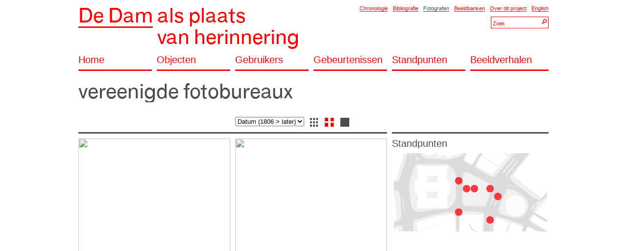

--- FILE ---
content_type: text/html; charset=UTF-8
request_url: http://www.amsterdamdam.nl/fotograaf/807/
body_size: 2887
content:
<div id="content" class="head"><!DOCTYPE html PUBLIC "-//W3C//DTD XHTML 1.0 Transitional//EN" "http://www.w3.org/TR/xhtml1/DTD/xhtml1-transitional.dtd">
<html xmlns="http://www.w3.org/1999/xhtml">
<head>
<meta http-equiv="Content-Type" content="text/html; charset=utf-8" />
<link rel="Shortcut Icon" href="/site/img/favicon.png" type="image/x-icon" />
<title>De Dam als Plaats van Herinnering</title>
<link href="http://amsterdamdam.nl/fotograaf/807/" rel="canonical" />
<link rel="stylesheet" href="/site/style/reset.css" type="text/css" />
<link rel="stylesheet" href="/site/style/font.css" type="text/css" />
<link rel="stylesheet" href="/site/style/style.css" type="text/css" />
<link rel="stylesheet" href="/site/style/english.css" type="text/css" />
<link rel="stylesheet" href="/site/style/default.css" type="text/css" />
 
<link rel="stylesheet" href="/site/style/webkit.css" type="text/css" />
 
<style>
</style>
 
<script type="text/javascript" src="/_lib/minify/min/?g=jsFront&debug=1"></script>
<script type="text/javascript">
var SETTINGS	= {};
var CONTROLLER	= {};
window.addEvent('domready', function() 
{ 
		new Settings('/site/js/settings/do.php');
});
</script>
</head>
<body class="fotograaf">
<div id="lb"></div>
<!--<table width="90%" border="0"><tr><td align="center">-->
<div id="wrapper" style="text-align:left;"><div><div id="content" class="header"><div id="header" class="mt mb"><div class="cs3mr"><h1><a href="http://amsterdamdam.nl" class="h1 redLink"><span class="thick hBlock">De Dam</span>&nbsp;<span class="noline hBlock">als plaats<br>van herinnering</span></a></h1></div><div class="cs3"><div style="text-align:right;"><a href="/chronologie/" class="redLink thin ml">Chronologie</a><a href="/bibliografie/" class="redLink thin ml">Bibliografie</a><a href="/fotografen/" class="blackLink thin ml">Fotografen</a><a href="/beeldbanken/" class="redLink thin ml">Beeldbanken</a><a href="/over/" class="redLink thin ml">Over dit project</a><a href="/english/" class="redLink thin ml">English</a><div id="searchHeader"><div class="searchContainer ib ml mt"><input type="text" class="searchBox searchSmall searchSmallText searchText" value="Zoek" /><input type="button" class="searchBox searchSmall searchSmallButton searchButton" /></div></div></div></div><div class="cs6"><a href="/home/" class="h2 redLink thick cs1mr pb mb">Home</a><a href="/objecten/" class="h2 redLink thick cs1mr pb mb">Objecten</a><a href="/personen/" class="h2 redLink thick cs1mr pb mb">Gebruikers</a><a href="/gebeurtenissen/" class="h2 redLink thick cs1mr pb mb">Gebeurtenissen</a><a href="/standpunten/" class="h2 redLink thick cs1mr pb mb">Standpunten</a><a href="/beeldverhalen/" class="h2 redLink thick cs1 pb mb">Beeldverhalen</a></div></div><div><div id="content" class="author"><div class="cs6 mb"><h2 class="h1 mb cs4mr">vereenigde fotobureaux</h2></div><div class="cs6"><div class="cs6"><div class="cs2 mb mt">&nbsp;</div><div class="cs2mr mb mt"><select class="" onChange="javascript:window.location = '?listorder=' + this.options[selectedIndex].value;"><option value="starts_asc" selected >Datum (1806 > later)</option></select><a href="?listview=small" class="ml mr listViewSelect listViewSmall"></a><a href="?listview=medium" class="mr listViewSelect listViewMediumSelected"></a><a href="?listview=large" class="mr listViewSelect listViewLarge"></a></div></div><!-- begin list wrapper --><div class="cs4"><div class="cs4mr blackBorder thick mb" style="clear:both;"></div><div class="cs2"><div class="cs2mr mb"><a href="/beeld/806/?authorID=807"><div class="medium_fill fill " ><img src="http://afbeeldingen.gahetna.nl/ams/thumb/640x480/732e1e34-7ac0-072b-c3b1-be2491d94ecf.jpg" class="protect" /></div></a></div><div class="cs2mr mb" style="min-height:28px;"><strong>Trefwoorden:</strong> <a href="/object/507/" class="blackLink">koninklijk paleis</a>, <a href="/object/557/" class="blackLink">nieuwe kerk</a>, <a href="/object/606/" class="blackLink">lantarenpaal</a></div><div class="cs2mr mb" style="min-height:28px;"><strong>Datum:</strong> 1926.03.01 - 1926.03.31 / <strong>Fotograaf:</strong> <a href="/fotograaf/807/" class="blackLink">vereenigde fotobureaux</a> / <strong>Bron:</strong> <a href="/beeldbank/495/" class="blackLink">SAA</a></div></div><div class="cs2"><div class="cs2mr mb"><a href="/beeld/973/?authorID=807"><div class="medium_fill fill " ><img src="http://afbeeldingen.gahetna.nl/ams/thumb/640x480/6f985b28-7b01-0620-e32e-3168acd80220.jpg" class="protect" /></div></a></div><div class="cs2mr mb" style="min-height:28px;"><strong>Trefwoorden:</strong> <a href="/object/537/" class="blackLink">café bisschop</a>, <a href="/object/530/" class="blackLink">bijenkorf</a>, <a href="/object/613/" class="blackLink">auto</a>, <a href="/gebeurtenis/974/" class="blackLink">brand</a>, <a href="/gebeurtenis/975/" class="blackLink">blussen</a>, <a href="/gebruiker/976/" class="blackLink">brandweer</a>, <a href="/gebruiker/644/" class="blackLink">publiek</a></div><div class="cs2mr mb" style="min-height:28px;"><strong>Datum:</strong> 1929.06.01 - 1929.12.31 / <strong>Fotograaf:</strong> <a href="/fotograaf/807/" class="blackLink">vereenigde fotobureaux</a> / <strong>Bron:</strong> <a href="/beeldbank/495/" class="blackLink">SAA</a></div></div><div class="cs4mr blackBorder thin mb mt"></div><div class="cs2"><div class="cs2mr mb"><a href="/beeld/1049/?authorID=807"><div class="medium_fill fill " ><img src="http://afbeeldingen.gahetna.nl/ams/thumb/640x480/8572f561-3321-d88e-651d-a8e93ac10418.jpg" class="protect" /></div></a></div><div class="cs2mr mb" style="min-height:28px;"><strong>Trefwoorden:</strong> <a href="/gebeurtenis/939/" class="blackLink">verjaardag</a>, <a href="/gebruiker/1050/" class="blackLink">emma, koningin-moeder</a>, <a href="/gebeurtenis/1052/" class="blackLink">aubade</a>, <a href="/gebeurtenis/1053/" class="blackLink">flauwvallen</a>, <a href="/gebruiker/1054/" class="blackLink">ggd</a></div><div class="cs2mr mb" style="min-height:28px;"><strong>Datum:</strong> 1929.06.08 - 1929.06.08 / <strong>Fotograaf:</strong> <a href="/fotograaf/807/" class="blackLink">vereenigde fotobureaux</a> / <strong>Bron:</strong> <a href="/beeldbank/495/" class="blackLink">SAA</a></div></div><div class="cs2"><div class="cs2mr mb"><a href="/beeld/1095/?authorID=807"><div class="medium_fill fill " ><img src="http://afbeeldingen.gahetna.nl/ams/thumb/640x480/d72fea05-89c1-bb76-5ba0-bec8492441ec.jpg" class="protect" /></div></a></div><div class="cs2mr mb" style="min-height:28px;"><strong>Trefwoorden:</strong> <a href="/object/557/" class="blackLink">nieuwe kerk</a>, <a href="/object/1096/" class="blackLink">lichtkrant</a>, <a href="/gebeurtenis/1097/" class="blackLink">verkiezingen</a>, <a href="/gebeurtenis/1098/" class="blackLink">uitslag</a>, <a href="/gebruiker/643/" class="blackLink">toeschouwer</a>, <a href="/gebruiker/644/" class="blackLink">publiek</a></div><div class="cs2mr mb" style="min-height:28px;"><strong>Datum:</strong> 1929.07.01 - 1929.07.31 / <strong>Fotograaf:</strong> <a href="/fotograaf/807/" class="blackLink">vereenigde fotobureaux</a> / <strong>Bron:</strong> <a href="/beeldbank/495/" class="blackLink">SAA</a></div></div><div class="cs4mr blackBorder thin mb mt"></div><div class="cs2"><div class="cs2mr mb"><a href="/beeld/977/?authorID=807"><div class="medium_fill fill " ><img src="http://afbeeldingen.gahetna.nl/ams/thumb/640x480/46124fd1-a40d-1070-bbbc-f14ce652f699.jpg" class="protect" /></div></a></div><div class="cs2mr mb" style="min-height:28px;"><strong>Trefwoorden:</strong> <a href="/object/507/" class="blackLink">koninklijk paleis</a>, <a href="/object/978/" class="blackLink">zeppelin</a>, <a href="/gebruiker/685/" class="blackLink">menigte</a>, <a href="/object/1492/" class="blackLink">steiger</a></div><div class="cs2mr mb" style="min-height:28px;"><strong>Datum:</strong> 1929.10.01 - 1929.06.30 / <strong>Fotograaf:</strong> <a href="/fotograaf/807/" class="blackLink">vereenigde fotobureaux</a> / <strong>Bron:</strong> <a href="/beeldbank/495/" class="blackLink">SAA</a></div></div><div class="cs2"><div class="cs2mr mb"><a href="/beeld/1140/?authorID=807"><div class="medium_fill fill " ><img src="http://afbeeldingen.gahetna.nl/ams/thumb/640x480/cca00736-dff1-aaaf-7e99-584f542fc7b1.jpg" class="protect" /></div></a></div><div class="cs2mr mb" style="min-height:28px;"><strong>Trefwoorden:</strong> <a href="/object/676/" class="blackLink">poppenkast</a>, <a href="/object/557/" class="blackLink">nieuwe kerk</a>, <a href="/gebruiker/1141/" class="blackLink">cabalt, j.a.</a>, <a href="/gebruiker/1142/" class="blackLink">matroos</a></div><div class="cs2mr mb" style="min-height:28px;"><strong>Datum:</strong> 1933.07.01 - 1933.07.31 / <strong>Fotograaf:</strong> <a href="/fotograaf/807/" class="blackLink">vereenigde fotobureaux</a> / <strong>Bron:</strong> <a href="/beeldbank/495/" class="blackLink">SAA</a></div></div><div class="cs4mr blackBorder thin mb mt"></div><div class="cs2"><div class="cs2mr mb"><a href="/beeld/1248/?authorID=807"><div class="medium_fill fill " ><img src="http://afbeeldingen.gahetna.nl/ams/thumb/640x480/238ac7a2-ee7f-19c4-8f31-1962ca86287d.jpg" class="protect" /></div></a></div><div class="cs2mr mb" style="min-height:28px;"><strong>Trefwoorden:</strong> <a href="/object/657/" class="blackLink">polmanhuis</a>, <a href="/object/607/" class="blackLink">feestversiering</a>, <a href="/object/842/" class="blackLink">damplantsoen</a>, <a href="/gebruiker/770/" class="blackLink">irene, prinses</a>, <a href="/gebeurtenis/996/" class="blackLink">geboorte</a></div><div class="cs2mr mb" style="min-height:28px;"><strong>Datum:</strong> 1939.08.07 - 1939.08.07 / <strong>Fotograaf:</strong> <a href="/fotograaf/807/" class="blackLink">vereenigde fotobureaux</a> / <strong>Bron:</strong> <a href="/beeldbank/495/" class="blackLink">SAA</a></div></div><div class="cs2"><div class="cs2mr mb"><a href="/beeld/699/?authorID=807"><div class="medium_fill fill " ><img src="http://afbeeldingen.gahetna.nl/ams/thumb/640x480/d79466dd-88a2-4a8c-133f-860c9612baef.jpg" class="protect" /></div></a></div><div class="cs2mr mb" style="min-height:28px;"><strong>Trefwoorden:</strong> <a href="/object/507/" class="blackLink">koninklijk paleis</a>, <a href="/object/549/" class="blackLink">verkeersbord</a>, <a href="/object/550/" class="blackLink">stopbord handbediend</a>, <a href="/object/700/" class="blackLink">tank</a>, <a href="/object/1839/" class="blackLink">motorfiets</a>, <a href="/object/702/" class="blackLink">zijspan</a>, <a href="/gebeurtenis/703/" class="blackLink">intocht</a>, <a href="/gebruiker/553/" class="blackLink">politie</a>, <a href="/gebruiker/554/" class="blackLink">verkeersagent</a></div><div class="cs2mr mb" style="min-height:28px;"><strong>Datum:</strong> 1940. 5.01 - 1940.05.31 / <strong>Fotograaf:</strong> <a href="/fotograaf/807/" class="blackLink">vereenigde fotobureaux</a> / <strong>Bron:</strong> <a href="/beeldbank/495/" class="blackLink">SAA</a></div></div><div class="cs4mr blackBorder thick mb mt"></div></div><!-- end list wrapper --><div class="cs2"><div class="cs2 mb blackBorder thick"></div><div class="h2 cs2 mb">Standpunten</div><div class="cs2 mb"><div class="loadingBackground" style="width:320px;height:160px;"><div id="povset_807" class="pointOfViewSet" style="width:320px;height:160px;position:absolute;overflow:hidden;"><div id="povset_background" style="width:320px;height:160px;position:absolute;overflow:hidden"></div><div id="povset_map" style="width:320px;height:160px;position:absolute;overflow:hidden"></div><div id="povset_dots" style="width:320px;height:160px;position:absolute;overflow:hidden"></div><div id="povset_over" class="loadingBackground" style="width:320px;height:160px;position:absolute;overflow:hidden;"></div></div></div></div></div></div>
<div><div id="content" class="footer"><div id="footer" class="mb mt"><div class="redBorder thick cs6 mb"></div><div class="cs6 mb"><div class="cs3" style="margin-top:4px;"><div><a href="/home/" class="h2 redLink thick cs1mr pb mb" >Home</a><a href="/objecten/" class="h2 redLink thick cs1mr pb mb" >Objecten</a><a href="/personen/" class="h2 redLink thick cs1mr pb mb" >Gebruikers</a><a href="/gebeurtenissen/" class="h2 redLink thick cs1mr pb mb" >Gebeurtenissen</a><a href="/standpunten/" class="h2 redLink thick cs1mr pb mb" >Standpunten</a><a href="/beeldverhalen/" class="h2 redLink thick cs1mr pb mb" >Beeldverhalen</a></div></div><div class="cs1mr"><div id="searchFooter"><div class="searchContainer ib"><input type="text" class="searchBox searchLarge searchLargeText searchText" value="Zoek" /><input type="button" class="searchBox searchLarge searchLargeButton searchButton" /></div></div></div><div class="cs2" style="margin-top:4px;"><div class="h2 blackText thick pb mb">Aanvullingen of Opmerkingen?</div><p>Heeft u aanvullingen, opmerkingen of verbeteringen?. Dan kunt u deze mailen naar <a class="blackLink blackborder thin" href="mailto:redactie@amsterdamdam.nl">redactie@amsterdamdam.nl</a>.</p></div></div><div class="cs6 mb"><div class="cs3mr"><div><a href="/disclaimer/" class="redLink thin mr">Disclaimer</a></div></div><div class="cs3"><div><a href="/chronologie/" class="redLink thin mr">Chronologie</a><a href="/bibliografie/" class="redLink thin mr">Bibliografie</a><a href="/fotografen/" class="redLink thin mr">Fotografen</a><a href="/beeldbanken/" class="redLink thin mr">Beeldbanken</a><a href="/over/" class="redLink thin mr">Over dit project</a><a href="/english/" class="redLink thin mr">English</a></div></div></div></div>
<div><div id="content" class="foot"></div><!-- end wrapper -->
<!--</td></tr></table>-->
</body>
</html><div>


--- FILE ---
content_type: text/html; charset=UTF-8
request_url: http://www.amsterdamdam.nl/site/js/settings/do.php
body_size: 974
content:
{"general":{"langswitch":false,"connection":false},"name":{"cms":"De Dam als Plaats van Herinnering","site":"De Dam als Plaats van Herinnering","mail":"redactie@amsterdamdam.nl"},"request":false,"mod":false,"path":{"url":"http:\/\/amsterdamdam.nl","root":"\/var\/www\/vhosts\/amsterdamdam.nl\/httpdocs\/","dir":"","config":"\/_config\/","files":"\/_files\/","media":"\/media\/","lib":"\/_lib\/","phpThumb":"\/_lib\/phpThumb\/phpThumb.php","phpThumbClass":"\/_lib\/phpThumb\/phpThumb.class.php","covers":"\/_covers\/","originals":"\/_files\/_originals\/","font":"\/_font\/","xml":"\/_xml\/","shared":"\/_shared\/","site":"\/site\/","cms":"\/cms\/","mail":"\/mail\/","template":"\/site\/template\/","cover":{"cmsThumb":"\/_covers\/75x75\/","cmsList":"\/_covers\/35x35\/","cs4":"\/_covers\/640x640\/","cs1mr":"\/_covers\/150x150\/"}},"root":{"config":"\/var\/www\/vhosts\/amsterdamdam.nl\/httpdocs\/\/_config\/","files":"\/var\/www\/vhosts\/amsterdamdam.nl\/httpdocs\/\/_files\/","media":"\/var\/www\/vhosts\/amsterdamdam.nl\/httpdocs\/\/media\/","lib":"\/var\/www\/vhosts\/amsterdamdam.nl\/httpdocs\/\/_lib\/","phpThumb":"\/var\/www\/vhosts\/amsterdamdam.nl\/httpdocs\/\/_lib\/phpThumb\/phpThumb.php","phpThumbClass":"\/var\/www\/vhosts\/amsterdamdam.nl\/httpdocs\/\/_lib\/phpThumb\/phpthumb.class.php","covers":"\/var\/www\/vhosts\/amsterdamdam.nl\/httpdocs\/\/_covers\/","originals":"\/var\/www\/vhosts\/amsterdamdam.nl\/httpdocs\/\/_files\/_originals\/","font":"\/var\/www\/vhosts\/amsterdamdam.nl\/httpdocs\/\/_font\/","xml":"\/var\/www\/vhosts\/amsterdamdam.nl\/httpdocs\/\/_xml\/","shared":"\/var\/www\/vhosts\/amsterdamdam.nl\/httpdocs\/\/_shared\/","site":"\/var\/www\/vhosts\/amsterdamdam.nl\/httpdocs\/\/site\/","cms":"\/var\/www\/vhosts\/amsterdamdam.nl\/httpdocs\/\/cms\/","login":"\/var\/www\/vhosts\/amsterdamdam.nl\/httpdocs\/\/cms\/login\/","mail":"\/var\/www\/vhosts\/amsterdamdam.nl\/httpdocs\/\/mail\/","template":"\/var\/www\/vhosts\/amsterdamdam.nl\/httpdocs\/\/site\/template\/"},"cover":{"cmsThumb":[75,75,"jpeg",90,true,false],"cmsList":[35,35,"jpeg",90,true,false],"cs1mr":[150,150,"jpeg",90,false,false],"cs4":[640,640,"jpeg",90,false,false]},"media":{"image":{"valid":["jpg","jpeg","gif","png"]},"video":{"valid":["flv"]},"file":{"valid":["jpg","jpeg","gif","png"]},"audio":{"valid":["txt","doc","docx","xls","odt","pdf","zip"]}},"database":{"naa":{"id":10,"label":"Nationaal Archief","code":"NAA","code2":"NA"},"ams":{"id":11,"label":"Stadsarchief Amsterdam","code":"AMS","code2":"AMS"},"mai":{"id":12,"label":"Maria Austria Instituut","code":"MAI","code2":"MAI"},"nfm":{"id":13,"label":"Nederlands Fotomuseum","code":"NFM","code2":"NFm"},"spa":{"id":14,"label":"Spaarnestad Photo","code":"SPA","code2":"SP"},"hh":{"id":15,"label":"Hollandse Hoogte","code":"HH","code2":"HH"},"pc":{"id":16,"label":"Particuliere collecties","code":"PC","code2":"PC"},"ra":{"id":17,"label":"Rijksmuseum Amsterdam","code":"RA","code2":"RA"}},"photo":{"extraExtraSmall":{"container":77,"image":"200x200","nfm":"thumbs_200px","spa":"thumbs-120"},"extraSmall":{"container":86,"image":"200x200","nfm":"thumbs_200px","spa":"thumbs-120"},"small":{"container":150,"image":"200x200","nfm":"thumbs_200px","spa":"thumbs-120"},"medium":{"container":310,"image":"640x480","nfm":"800x600","spa":"800x600"},"sliderMedium":{"container":250,"image":"640x480","nfm":"800x600","spa":"800x600"},"large":{"container":630,"image":"800x600","nfm":"800x600","spa":"800x600"}}}

--- FILE ---
content_type: text/html; charset=UTF-8
request_url: http://www.amsterdamdam.nl/site//js/pointOfView/do.php
body_size: 198
content:
{"dots":[{"file":"\/site\/img\/stip_01.png","href":"\/standpunt\/?gridX=I&gridY=4","left":128.5,"top":48.5,"width":15,"height":15},{"file":"\/site\/img\/stip_01.png","href":"\/standpunt\/?gridX=I&gridY=8","left":128.5,"top":112.5,"width":15,"height":15},{"file":"\/site\/img\/stip_01.png","href":"\/standpunt\/?gridX=J&gridY=5","left":144.5,"top":64.5,"width":15,"height":15},{"file":"\/site\/img\/stip_01.png","href":"\/standpunt\/?gridX=K&gridY=5","left":160.5,"top":64.5,"width":15,"height":15},{"file":"\/site\/img\/stip_01.png","href":"\/standpunt\/?gridX=M&gridY=5","left":192.5,"top":64.5,"width":15,"height":15},{"file":"\/site\/img\/stip_01.png","href":"\/standpunt\/?gridX=M&gridY=9","left":192.5,"top":128.5,"width":15,"height":15},{"file":"\/site\/img\/stip_01.png","href":"\/standpunt\/?gridX=N&gridY=6","left":208.5,"top":80.5,"width":15,"height":15}]}

--- FILE ---
content_type: application/x-javascript; charset=utf-8
request_url: http://www.amsterdamdam.nl/_lib/minify/min/?g=jsFront&debug=1
body_size: 56927
content:

/* mootools-core-1.4.5-full-compat-yc.js */

/* 1   */ /*
/* 2   *| ---
/* 3   *| MooTools: the javascript framework
/* 4   *| 
/* 5   *| web build:
/* 6   *|  - http://mootools.net/core/76bf47062d6c1983d66ce47ad66aa0e0
/* 7   *| 
/* 8   *| packager build:
/* 9   *|  - packager build Core/Core Core/Array Core/String Core/Number Core/Function Core/Object Core/Event Core/Browser Core/Class Core/Class.Extras Core/Slick.Parser Core/Slick.Finder Core/Element Core/Element.Style Core/Element.Event Core/Element.Delegation Core/Element.Dimensions Core/Fx Core/Fx.CSS Core/Fx.Tween Core/Fx.Morph Core/Fx.Transitions Core/Request Core/Request.HTML Core/Request.JSON Core/Cookie Core/JSON Core/DOMReady Core/Swiff
/* 10  *| 
/* 11  *| copyrights:
/* 12  *|   - [MooTools](http://mootools.net)
/* 13  *| 
/* 14  *| licenses:
/* 15  *|   - [MIT License](http://mootools.net/license.txt)
/* 16  *| ...
/* 17  *| */
/* 18  */ 
/* 19  */ (function(){this.MooTools={version:"1.4.5",build:"ab8ea8824dc3b24b6666867a2c4ed58ebb762cf0"};var e=this.typeOf=function(i){if(i==null){return"null";}if(i.$family!=null){return i.$family();
/* 20  */ }if(i.nodeName){if(i.nodeType==1){return"element";}if(i.nodeType==3){return(/\S/).test(i.nodeValue)?"textnode":"whitespace";}}else{if(typeof i.length=="number"){if(i.callee){return"arguments";
/* 21  */ }if("item" in i){return"collection";}}}return typeof i;};var u=this.instanceOf=function(w,i){if(w==null){return false;}var v=w.$constructor||w.constructor;
/* 22  */ while(v){if(v===i){return true;}v=v.parent;}if(!w.hasOwnProperty){return false;}return w instanceof i;};var f=this.Function;var r=true;for(var q in {toString:1}){r=null;
/* 23  */ }if(r){r=["hasOwnProperty","valueOf","isPrototypeOf","propertyIsEnumerable","toLocaleString","toString","constructor"];}f.prototype.overloadSetter=function(v){var i=this;
/* 24  */ return function(x,w){if(x==null){return this;}if(v||typeof x!="string"){for(var y in x){i.call(this,y,x[y]);}if(r){for(var z=r.length;z--;){y=r[z];if(x.hasOwnProperty(y)){i.call(this,y,x[y]);
/* 25  */ }}}}else{i.call(this,x,w);}return this;};};f.prototype.overloadGetter=function(v){var i=this;return function(x){var y,w;if(typeof x!="string"){y=x;}else{if(arguments.length>1){y=arguments;
/* 26  */ }else{if(v){y=[x];}}}if(y){w={};for(var z=0;z<y.length;z++){w[y[z]]=i.call(this,y[z]);}}else{w=i.call(this,x);}return w;};};f.prototype.extend=function(i,v){this[i]=v;
/* 27  */ }.overloadSetter();f.prototype.implement=function(i,v){this.prototype[i]=v;}.overloadSetter();var o=Array.prototype.slice;f.from=function(i){return(e(i)=="function")?i:function(){return i;
/* 28  */ };};Array.from=function(i){if(i==null){return[];}return(k.isEnumerable(i)&&typeof i!="string")?(e(i)=="array")?i:o.call(i):[i];};Number.from=function(v){var i=parseFloat(v);
/* 29  */ return isFinite(i)?i:null;};String.from=function(i){return i+"";};f.implement({hide:function(){this.$hidden=true;return this;},protect:function(){this.$protected=true;
/* 30  */ return this;}});var k=this.Type=function(x,w){if(x){var v=x.toLowerCase();var i=function(y){return(e(y)==v);};k["is"+x]=i;if(w!=null){w.prototype.$family=(function(){return v;
/* 31  */ }).hide();w.type=i;}}if(w==null){return null;}w.extend(this);w.$constructor=k;w.prototype.$constructor=w;return w;};var p=Object.prototype.toString;k.isEnumerable=function(i){return(i!=null&&typeof i.length=="number"&&p.call(i)!="[object Function]");
/* 32  */ };var b={};var d=function(i){var v=e(i.prototype);return b[v]||(b[v]=[]);};var h=function(w,A){if(A&&A.$hidden){return;}var v=d(this);for(var x=0;x<v.length;
/* 33  */ x++){var z=v[x];if(e(z)=="type"){h.call(z,w,A);}else{z.call(this,w,A);}}var y=this.prototype[w];if(y==null||!y.$protected){this.prototype[w]=A;}if(this[w]==null&&e(A)=="function"){t.call(this,w,function(i){return A.apply(i,o.call(arguments,1));
/* 34  */ });}};var t=function(i,w){if(w&&w.$hidden){return;}var v=this[i];if(v==null||!v.$protected){this[i]=w;}};k.implement({implement:h.overloadSetter(),extend:t.overloadSetter(),alias:function(i,v){h.call(this,i,this.prototype[v]);
/* 35  */ }.overloadSetter(),mirror:function(i){d(this).push(i);return this;}});new k("Type",k);var c=function(v,A,y){var x=(A!=Object),E=A.prototype;if(x){A=new k(v,A);
/* 36  */ }for(var B=0,z=y.length;B<z;B++){var F=y[B],D=A[F],C=E[F];if(D){D.protect();}if(x&&C){A.implement(F,C.protect());}}if(x){var w=E.propertyIsEnumerable(y[0]);
/* 37  */ A.forEachMethod=function(J){if(!w){for(var I=0,G=y.length;I<G;I++){J.call(E,E[y[I]],y[I]);}}for(var H in E){J.call(E,E[H],H);}};}return c;};c("String",String,["charAt","charCodeAt","concat","indexOf","lastIndexOf","match","quote","replace","search","slice","split","substr","substring","trim","toLowerCase","toUpperCase"])("Array",Array,["pop","push","reverse","shift","sort","splice","unshift","concat","join","slice","indexOf","lastIndexOf","filter","forEach","every","map","some","reduce","reduceRight"])("Number",Number,["toExponential","toFixed","toLocaleString","toPrecision"])("Function",f,["apply","call","bind"])("RegExp",RegExp,["exec","test"])("Object",Object,["create","defineProperty","defineProperties","keys","getPrototypeOf","getOwnPropertyDescriptor","getOwnPropertyNames","preventExtensions","isExtensible","seal","isSealed","freeze","isFrozen"])("Date",Date,["now"]);
/* 38  */ Object.extend=t.overloadSetter();Date.extend("now",function(){return +(new Date);});new k("Boolean",Boolean);Number.prototype.$family=function(){return isFinite(this)?"number":"null";
/* 39  */ }.hide();Number.extend("random",function(v,i){return Math.floor(Math.random()*(i-v+1)+v);});var l=Object.prototype.hasOwnProperty;Object.extend("forEach",function(i,w,x){for(var v in i){if(l.call(i,v)){w.call(x,i[v],v,i);
/* 40  */ }}});Object.each=Object.forEach;Array.implement({forEach:function(x,y){for(var w=0,v=this.length;w<v;w++){if(w in this){x.call(y,this[w],w,this);}}},each:function(i,v){Array.forEach(this,i,v);
/* 41  */ return this;}});var s=function(i){switch(e(i)){case"array":return i.clone();case"object":return Object.clone(i);default:return i;}};Array.implement("clone",function(){var v=this.length,w=new Array(v);
/* 42  */ while(v--){w[v]=s(this[v]);}return w;});var a=function(v,i,w){switch(e(w)){case"object":if(e(v[i])=="object"){Object.merge(v[i],w);}else{v[i]=Object.clone(w);
/* 43  */ }break;case"array":v[i]=w.clone();break;default:v[i]=w;}return v;};Object.extend({merge:function(C,y,x){if(e(y)=="string"){return a(C,y,x);}for(var B=1,w=arguments.length;
/* 44  */ B<w;B++){var z=arguments[B];for(var A in z){a(C,A,z[A]);}}return C;},clone:function(i){var w={};for(var v in i){w[v]=s(i[v]);}return w;},append:function(z){for(var y=1,w=arguments.length;
/* 45  */ y<w;y++){var v=arguments[y]||{};for(var x in v){z[x]=v[x];}}return z;}});["Object","WhiteSpace","TextNode","Collection","Arguments"].each(function(i){new k(i);
/* 46  */ });var j=Date.now();String.extend("uniqueID",function(){return(j++).toString(36);});var g=this.Hash=new k("Hash",function(i){if(e(i)=="hash"){i=Object.clone(i.getClean());
/* 47  */ }for(var v in i){this[v]=i[v];}return this;});g.implement({forEach:function(i,v){Object.forEach(this,i,v);},getClean:function(){var v={};for(var i in this){if(this.hasOwnProperty(i)){v[i]=this[i];
/* 48  */ }}return v;},getLength:function(){var v=0;for(var i in this){if(this.hasOwnProperty(i)){v++;}}return v;}});g.alias("each","forEach");Object.type=k.isObject;
/* 49  */ var n=this.Native=function(i){return new k(i.name,i.initialize);};n.type=k.type;n.implement=function(x,v){for(var w=0;w<x.length;w++){x[w].implement(v);
/* 50  */ }return n;};var m=Array.type;Array.type=function(i){return u(i,Array)||m(i);};this.$A=function(i){return Array.from(i).slice();};this.$arguments=function(v){return function(){return arguments[v];

/* mootools-core-1.4.5-full-compat-yc.js */

/* 51  */ };};this.$chk=function(i){return !!(i||i===0);};this.$clear=function(i){clearTimeout(i);clearInterval(i);return null;};this.$defined=function(i){return(i!=null);
/* 52  */ };this.$each=function(w,v,x){var i=e(w);((i=="arguments"||i=="collection"||i=="array"||i=="elements")?Array:Object).each(w,v,x);};this.$empty=function(){};
/* 53  */ this.$extend=function(v,i){return Object.append(v,i);};this.$H=function(i){return new g(i);};this.$merge=function(){var i=Array.slice(arguments);i.unshift({});
/* 54  */ return Object.merge.apply(null,i);};this.$lambda=f.from;this.$mixin=Object.merge;this.$random=Number.random;this.$splat=Array.from;this.$time=Date.now;
/* 55  */ this.$type=function(i){var v=e(i);if(v=="elements"){return"array";}return(v=="null")?false:v;};this.$unlink=function(i){switch(e(i)){case"object":return Object.clone(i);
/* 56  */ case"array":return Array.clone(i);case"hash":return new g(i);default:return i;}};})();Array.implement({every:function(c,d){for(var b=0,a=this.length>>>0;
/* 57  */ b<a;b++){if((b in this)&&!c.call(d,this[b],b,this)){return false;}}return true;},filter:function(d,f){var c=[];for(var e,b=0,a=this.length>>>0;b<a;b++){if(b in this){e=this[b];
/* 58  */ if(d.call(f,e,b,this)){c.push(e);}}}return c;},indexOf:function(c,d){var b=this.length>>>0;for(var a=(d<0)?Math.max(0,b+d):d||0;a<b;a++){if(this[a]===c){return a;
/* 59  */ }}return -1;},map:function(c,e){var d=this.length>>>0,b=Array(d);for(var a=0;a<d;a++){if(a in this){b[a]=c.call(e,this[a],a,this);}}return b;},some:function(c,d){for(var b=0,a=this.length>>>0;
/* 60  */ b<a;b++){if((b in this)&&c.call(d,this[b],b,this)){return true;}}return false;},clean:function(){return this.filter(function(a){return a!=null;});},invoke:function(a){var b=Array.slice(arguments,1);
/* 61  */ return this.map(function(c){return c[a].apply(c,b);});},associate:function(c){var d={},b=Math.min(this.length,c.length);for(var a=0;a<b;a++){d[c[a]]=this[a];
/* 62  */ }return d;},link:function(c){var a={};for(var e=0,b=this.length;e<b;e++){for(var d in c){if(c[d](this[e])){a[d]=this[e];delete c[d];break;}}}return a;},contains:function(a,b){return this.indexOf(a,b)!=-1;
/* 63  */ },append:function(a){this.push.apply(this,a);return this;},getLast:function(){return(this.length)?this[this.length-1]:null;},getRandom:function(){return(this.length)?this[Number.random(0,this.length-1)]:null;
/* 64  */ },include:function(a){if(!this.contains(a)){this.push(a);}return this;},combine:function(c){for(var b=0,a=c.length;b<a;b++){this.include(c[b]);}return this;
/* 65  */ },erase:function(b){for(var a=this.length;a--;){if(this[a]===b){this.splice(a,1);}}return this;},empty:function(){this.length=0;return this;},flatten:function(){var d=[];
/* 66  */ for(var b=0,a=this.length;b<a;b++){var c=typeOf(this[b]);if(c=="null"){continue;}d=d.concat((c=="array"||c=="collection"||c=="arguments"||instanceOf(this[b],Array))?Array.flatten(this[b]):this[b]);
/* 67  */ }return d;},pick:function(){for(var b=0,a=this.length;b<a;b++){if(this[b]!=null){return this[b];}}return null;},hexToRgb:function(b){if(this.length!=3){return null;
/* 68  */ }var a=this.map(function(c){if(c.length==1){c+=c;}return c.toInt(16);});return(b)?a:"rgb("+a+")";},rgbToHex:function(d){if(this.length<3){return null;}if(this.length==4&&this[3]==0&&!d){return"transparent";
/* 69  */ }var b=[];for(var a=0;a<3;a++){var c=(this[a]-0).toString(16);b.push((c.length==1)?"0"+c:c);}return(d)?b:"#"+b.join("");}});Array.alias("extend","append");
/* 70  */ var $pick=function(){return Array.from(arguments).pick();};String.implement({test:function(a,b){return((typeOf(a)=="regexp")?a:new RegExp(""+a,b)).test(this);
/* 71  */ },contains:function(a,b){return(b)?(b+this+b).indexOf(b+a+b)>-1:String(this).indexOf(a)>-1;},trim:function(){return String(this).replace(/^\s+|\s+$/g,"");
/* 72  */ },clean:function(){return String(this).replace(/\s+/g," ").trim();},camelCase:function(){return String(this).replace(/-\D/g,function(a){return a.charAt(1).toUpperCase();
/* 73  */ });},hyphenate:function(){return String(this).replace(/[A-Z]/g,function(a){return("-"+a.charAt(0).toLowerCase());});},capitalize:function(){return String(this).replace(/\b[a-z]/g,function(a){return a.toUpperCase();
/* 74  */ });},escapeRegExp:function(){return String(this).replace(/([-.*+?^${}()|[\]\/\\])/g,"\\$1");},toInt:function(a){return parseInt(this,a||10);},toFloat:function(){return parseFloat(this);
/* 75  */ },hexToRgb:function(b){var a=String(this).match(/^#?(\w{1,2})(\w{1,2})(\w{1,2})$/);return(a)?a.slice(1).hexToRgb(b):null;},rgbToHex:function(b){var a=String(this).match(/\d{1,3}/g);
/* 76  */ return(a)?a.rgbToHex(b):null;},substitute:function(a,b){return String(this).replace(b||(/\\?\{([^{}]+)\}/g),function(d,c){if(d.charAt(0)=="\\"){return d.slice(1);
/* 77  */ }return(a[c]!=null)?a[c]:"";});}});Number.implement({limit:function(b,a){return Math.min(a,Math.max(b,this));},round:function(a){a=Math.pow(10,a||0).toFixed(a<0?-a:0);
/* 78  */ return Math.round(this*a)/a;},times:function(b,c){for(var a=0;a<this;a++){b.call(c,a,this);}},toFloat:function(){return parseFloat(this);},toInt:function(a){return parseInt(this,a||10);
/* 79  */ }});Number.alias("each","times");(function(b){var a={};b.each(function(c){if(!Number[c]){a[c]=function(){return Math[c].apply(null,[this].concat(Array.from(arguments)));
/* 80  */ };}});Number.implement(a);})(["abs","acos","asin","atan","atan2","ceil","cos","exp","floor","log","max","min","pow","sin","sqrt","tan"]);Function.extend({attempt:function(){for(var b=0,a=arguments.length;
/* 81  */ b<a;b++){try{return arguments[b]();}catch(c){}}return null;}});Function.implement({attempt:function(a,c){try{return this.apply(c,Array.from(a));}catch(b){}return null;
/* 82  */ },bind:function(e){var a=this,b=arguments.length>1?Array.slice(arguments,1):null,d=function(){};var c=function(){var g=e,h=arguments.length;if(this instanceof c){d.prototype=a.prototype;
/* 83  */ g=new d;}var f=(!b&&!h)?a.call(g):a.apply(g,b&&h?b.concat(Array.slice(arguments)):b||arguments);return g==e?f:g;};return c;},pass:function(b,c){var a=this;
/* 84  */ if(b!=null){b=Array.from(b);}return function(){return a.apply(c,b||arguments);};},delay:function(b,c,a){return setTimeout(this.pass((a==null?[]:a),c),b);
/* 85  */ },periodical:function(c,b,a){return setInterval(this.pass((a==null?[]:a),b),c);}});delete Function.prototype.bind;Function.implement({create:function(b){var a=this;
/* 86  */ b=b||{};return function(d){var c=b.arguments;c=(c!=null)?Array.from(c):Array.slice(arguments,(b.event)?1:0);if(b.event){c=[d||window.event].extend(c);}var e=function(){return a.apply(b.bind||null,c);
/* 87  */ };if(b.delay){return setTimeout(e,b.delay);}if(b.periodical){return setInterval(e,b.periodical);}if(b.attempt){return Function.attempt(e);}return e();};
/* 88  */ },bind:function(c,b){var a=this;if(b!=null){b=Array.from(b);}return function(){return a.apply(c,b||arguments);};},bindWithEvent:function(c,b){var a=this;
/* 89  */ if(b!=null){b=Array.from(b);}return function(d){return a.apply(c,(b==null)?arguments:[d].concat(b));};},run:function(a,b){return this.apply(b,Array.from(a));
/* 90  */ }});if(Object.create==Function.prototype.create){Object.create=null;}var $try=Function.attempt;(function(){var a=Object.prototype.hasOwnProperty;Object.extend({subset:function(d,g){var f={};
/* 91  */ for(var e=0,b=g.length;e<b;e++){var c=g[e];if(c in d){f[c]=d[c];}}return f;},map:function(b,e,f){var d={};for(var c in b){if(a.call(b,c)){d[c]=e.call(f,b[c],c,b);
/* 92  */ }}return d;},filter:function(b,e,g){var d={};for(var c in b){var f=b[c];if(a.call(b,c)&&e.call(g,f,c,b)){d[c]=f;}}return d;},every:function(b,d,e){for(var c in b){if(a.call(b,c)&&!d.call(e,b[c],c)){return false;
/* 93  */ }}return true;},some:function(b,d,e){for(var c in b){if(a.call(b,c)&&d.call(e,b[c],c)){return true;}}return false;},keys:function(b){var d=[];for(var c in b){if(a.call(b,c)){d.push(c);
/* 94  */ }}return d;},values:function(c){var b=[];for(var d in c){if(a.call(c,d)){b.push(c[d]);}}return b;},getLength:function(b){return Object.keys(b).length;},keyOf:function(b,d){for(var c in b){if(a.call(b,c)&&b[c]===d){return c;
/* 95  */ }}return null;},contains:function(b,c){return Object.keyOf(b,c)!=null;},toQueryString:function(b,c){var d=[];Object.each(b,function(h,g){if(c){g=c+"["+g+"]";
/* 96  */ }var f;switch(typeOf(h)){case"object":f=Object.toQueryString(h,g);break;case"array":var e={};h.each(function(k,j){e[j]=k;});f=Object.toQueryString(e,g);
/* 97  */ break;default:f=g+"="+encodeURIComponent(h);}if(h!=null){d.push(f);}});return d.join("&");}});})();Hash.implement({has:Object.prototype.hasOwnProperty,keyOf:function(a){return Object.keyOf(this,a);
/* 98  */ },hasValue:function(a){return Object.contains(this,a);},extend:function(a){Hash.each(a||{},function(c,b){Hash.set(this,b,c);},this);return this;},combine:function(a){Hash.each(a||{},function(c,b){Hash.include(this,b,c);
/* 99  */ },this);return this;},erase:function(a){if(this.hasOwnProperty(a)){delete this[a];}return this;},get:function(a){return(this.hasOwnProperty(a))?this[a]:null;
/* 100 */ },set:function(a,b){if(!this[a]||this.hasOwnProperty(a)){this[a]=b;}return this;},empty:function(){Hash.each(this,function(b,a){delete this[a];},this);

/* mootools-core-1.4.5-full-compat-yc.js */

/* 101 */ return this;},include:function(a,b){if(this[a]==null){this[a]=b;}return this;},map:function(a,b){return new Hash(Object.map(this,a,b));},filter:function(a,b){return new Hash(Object.filter(this,a,b));
/* 102 */ },every:function(a,b){return Object.every(this,a,b);},some:function(a,b){return Object.some(this,a,b);},getKeys:function(){return Object.keys(this);},getValues:function(){return Object.values(this);
/* 103 */ },toQueryString:function(a){return Object.toQueryString(this,a);}});Hash.extend=Object.append;Hash.alias({indexOf:"keyOf",contains:"hasValue"});(function(){var k=this.document;
/* 104 */ var h=k.window=this;var a=navigator.userAgent.toLowerCase(),b=navigator.platform.toLowerCase(),i=a.match(/(opera|ie|firefox|chrome|version)[\s\/:]([\w\d\.]+)?.*?(safari|version[\s\/:]([\w\d\.]+)|$)/)||[null,"unknown",0],f=i[1]=="ie"&&k.documentMode;
/* 105 */ var o=this.Browser={extend:Function.prototype.extend,name:(i[1]=="version")?i[3]:i[1],version:f||parseFloat((i[1]=="opera"&&i[4])?i[4]:i[2]),Platform:{name:a.match(/ip(?:ad|od|hone)/)?"ios":(a.match(/(?:webos|android)/)||b.match(/mac|win|linux/)||["other"])[0]},Features:{xpath:!!(k.evaluate),air:!!(h.runtime),query:!!(k.querySelector),json:!!(h.JSON)},Plugins:{}};
/* 106 */ o[o.name]=true;o[o.name+parseInt(o.version,10)]=true;o.Platform[o.Platform.name]=true;o.Request=(function(){var q=function(){return new XMLHttpRequest();
/* 107 */ };var p=function(){return new ActiveXObject("MSXML2.XMLHTTP");};var e=function(){return new ActiveXObject("Microsoft.XMLHTTP");};return Function.attempt(function(){q();
/* 108 */ return q;},function(){p();return p;},function(){e();return e;});})();o.Features.xhr=!!(o.Request);var j=(Function.attempt(function(){return navigator.plugins["Shockwave Flash"].description;
/* 109 */ },function(){return new ActiveXObject("ShockwaveFlash.ShockwaveFlash").GetVariable("$version");})||"0 r0").match(/\d+/g);o.Plugins.Flash={version:Number(j[0]||"0."+j[1])||0,build:Number(j[2])||0};
/* 110 */ o.exec=function(p){if(!p){return p;}if(h.execScript){h.execScript(p);}else{var e=k.createElement("script");e.setAttribute("type","text/javascript");e.text=p;
/* 111 */ k.head.appendChild(e);k.head.removeChild(e);}return p;};String.implement("stripScripts",function(p){var e="";var q=this.replace(/<script[^>]*>([\s\S]*?)<\/script>/gi,function(r,s){e+=s+"\n";
/* 112 */ return"";});if(p===true){o.exec(e);}else{if(typeOf(p)=="function"){p(e,q);}}return q;});o.extend({Document:this.Document,Window:this.Window,Element:this.Element,Event:this.Event});
/* 113 */ this.Window=this.$constructor=new Type("Window",function(){});this.$family=Function.from("window").hide();Window.mirror(function(e,p){h[e]=p;});this.Document=k.$constructor=new Type("Document",function(){});
/* 114 */ k.$family=Function.from("document").hide();Document.mirror(function(e,p){k[e]=p;});k.html=k.documentElement;if(!k.head){k.head=k.getElementsByTagName("head")[0];
/* 115 */ }if(k.execCommand){try{k.execCommand("BackgroundImageCache",false,true);}catch(g){}}if(this.attachEvent&&!this.addEventListener){var c=function(){this.detachEvent("onunload",c);
/* 116 */ k.head=k.html=k.window=null;};this.attachEvent("onunload",c);}var m=Array.from;try{m(k.html.childNodes);}catch(g){Array.from=function(p){if(typeof p!="string"&&Type.isEnumerable(p)&&typeOf(p)!="array"){var e=p.length,q=new Array(e);
/* 117 */ while(e--){q[e]=p[e];}return q;}return m(p);};var l=Array.prototype,n=l.slice;["pop","push","reverse","shift","sort","splice","unshift","concat","join","slice"].each(function(e){var p=l[e];
/* 118 */ Array[e]=function(q){return p.apply(Array.from(q),n.call(arguments,1));};});}if(o.Platform.ios){o.Platform.ipod=true;}o.Engine={};var d=function(p,e){o.Engine.name=p;
/* 119 */ o.Engine[p+e]=true;o.Engine.version=e;};if(o.ie){o.Engine.trident=true;switch(o.version){case 6:d("trident",4);break;case 7:d("trident",5);break;case 8:d("trident",6);
/* 120 */ }}if(o.firefox){o.Engine.gecko=true;if(o.version>=3){d("gecko",19);}else{d("gecko",18);}}if(o.safari||o.chrome){o.Engine.webkit=true;switch(o.version){case 2:d("webkit",419);
/* 121 */ break;case 3:d("webkit",420);break;case 4:d("webkit",525);}}if(o.opera){o.Engine.presto=true;if(o.version>=9.6){d("presto",960);}else{if(o.version>=9.5){d("presto",950);
/* 122 */ }else{d("presto",925);}}}if(o.name=="unknown"){switch((a.match(/(?:webkit|khtml|gecko)/)||[])[0]){case"webkit":case"khtml":o.Engine.webkit=true;break;case"gecko":o.Engine.gecko=true;
/* 123 */ }}this.$exec=o.exec;})();(function(){var b={};var a=this.DOMEvent=new Type("DOMEvent",function(c,g){if(!g){g=window;}c=c||g.event;if(c.$extended){return c;
/* 124 */ }this.event=c;this.$extended=true;this.shift=c.shiftKey;this.control=c.ctrlKey;this.alt=c.altKey;this.meta=c.metaKey;var i=this.type=c.type;var h=c.target||c.srcElement;
/* 125 */ while(h&&h.nodeType==3){h=h.parentNode;}this.target=document.id(h);if(i.indexOf("key")==0){var d=this.code=(c.which||c.keyCode);this.key=b[d]||Object.keyOf(Event.Keys,d);
/* 126 */ if(i=="keydown"){if(d>111&&d<124){this.key="f"+(d-111);}else{if(d>95&&d<106){this.key=d-96;}}}if(this.key==null){this.key=String.fromCharCode(d).toLowerCase();
/* 127 */ }}else{if(i=="click"||i=="dblclick"||i=="contextmenu"||i=="DOMMouseScroll"||i.indexOf("mouse")==0){var j=g.document;j=(!j.compatMode||j.compatMode=="CSS1Compat")?j.html:j.body;
/* 128 */ this.page={x:(c.pageX!=null)?c.pageX:c.clientX+j.scrollLeft,y:(c.pageY!=null)?c.pageY:c.clientY+j.scrollTop};this.client={x:(c.pageX!=null)?c.pageX-g.pageXOffset:c.clientX,y:(c.pageY!=null)?c.pageY-g.pageYOffset:c.clientY};
/* 129 */ if(i=="DOMMouseScroll"||i=="mousewheel"){this.wheel=(c.wheelDelta)?c.wheelDelta/120:-(c.detail||0)/3;}this.rightClick=(c.which==3||c.button==2);if(i=="mouseover"||i=="mouseout"){var k=c.relatedTarget||c[(i=="mouseover"?"from":"to")+"Element"];
/* 130 */ while(k&&k.nodeType==3){k=k.parentNode;}this.relatedTarget=document.id(k);}}else{if(i.indexOf("touch")==0||i.indexOf("gesture")==0){this.rotation=c.rotation;
/* 131 */ this.scale=c.scale;this.targetTouches=c.targetTouches;this.changedTouches=c.changedTouches;var f=this.touches=c.touches;if(f&&f[0]){var e=f[0];this.page={x:e.pageX,y:e.pageY};
/* 132 */ this.client={x:e.clientX,y:e.clientY};}}}}if(!this.client){this.client={};}if(!this.page){this.page={};}});a.implement({stop:function(){return this.preventDefault().stopPropagation();
/* 133 */ },stopPropagation:function(){if(this.event.stopPropagation){this.event.stopPropagation();}else{this.event.cancelBubble=true;}return this;},preventDefault:function(){if(this.event.preventDefault){this.event.preventDefault();
/* 134 */ }else{this.event.returnValue=false;}return this;}});a.defineKey=function(d,c){b[d]=c;return this;};a.defineKeys=a.defineKey.overloadSetter(true);a.defineKeys({"38":"up","40":"down","37":"left","39":"right","27":"esc","32":"space","8":"backspace","9":"tab","46":"delete","13":"enter"});
/* 135 */ })();var Event=DOMEvent;Event.Keys={};Event.Keys=new Hash(Event.Keys);(function(){var a=this.Class=new Type("Class",function(h){if(instanceOf(h,Function)){h={initialize:h};
/* 136 */ }var g=function(){e(this);if(g.$prototyping){return this;}this.$caller=null;var i=(this.initialize)?this.initialize.apply(this,arguments):this;this.$caller=this.caller=null;
/* 137 */ return i;}.extend(this).implement(h);g.$constructor=a;g.prototype.$constructor=g;g.prototype.parent=c;return g;});var c=function(){if(!this.$caller){throw new Error('The method "parent" cannot be called.');
/* 138 */ }var g=this.$caller.$name,h=this.$caller.$owner.parent,i=(h)?h.prototype[g]:null;if(!i){throw new Error('The method "'+g+'" has no parent.');}return i.apply(this,arguments);
/* 139 */ };var e=function(g){for(var h in g){var j=g[h];switch(typeOf(j)){case"object":var i=function(){};i.prototype=j;g[h]=e(new i);break;case"array":g[h]=j.clone();
/* 140 */ break;}}return g;};var b=function(g,h,j){if(j.$origin){j=j.$origin;}var i=function(){if(j.$protected&&this.$caller==null){throw new Error('The method "'+h+'" cannot be called.');
/* 141 */ }var l=this.caller,m=this.$caller;this.caller=m;this.$caller=i;var k=j.apply(this,arguments);this.$caller=m;this.caller=l;return k;}.extend({$owner:g,$origin:j,$name:h});
/* 142 */ return i;};var f=function(h,i,g){if(a.Mutators.hasOwnProperty(h)){i=a.Mutators[h].call(this,i);if(i==null){return this;}}if(typeOf(i)=="function"){if(i.$hidden){return this;
/* 143 */ }this.prototype[h]=(g)?i:b(this,h,i);}else{Object.merge(this.prototype,h,i);}return this;};var d=function(g){g.$prototyping=true;var h=new g;delete g.$prototyping;
/* 144 */ return h;};a.implement("implement",f.overloadSetter());a.Mutators={Extends:function(g){this.parent=g;this.prototype=d(g);},Implements:function(g){Array.from(g).each(function(j){var h=new j;
/* 145 */ for(var i in h){f.call(this,i,h[i],true);}},this);}};})();(function(){this.Chain=new Class({$chain:[],chain:function(){this.$chain.append(Array.flatten(arguments));
/* 146 */ return this;},callChain:function(){return(this.$chain.length)?this.$chain.shift().apply(this,arguments):false;},clearChain:function(){this.$chain.empty();
/* 147 */ return this;}});var a=function(b){return b.replace(/^on([A-Z])/,function(c,d){return d.toLowerCase();});};this.Events=new Class({$events:{},addEvent:function(d,c,b){d=a(d);
/* 148 */ if(c==$empty){return this;}this.$events[d]=(this.$events[d]||[]).include(c);if(b){c.internal=true;}return this;},addEvents:function(b){for(var c in b){this.addEvent(c,b[c]);
/* 149 */ }return this;},fireEvent:function(e,c,b){e=a(e);var d=this.$events[e];if(!d){return this;}c=Array.from(c);d.each(function(f){if(b){f.delay(b,this,c);}else{f.apply(this,c);
/* 150 */ }},this);return this;},removeEvent:function(e,d){e=a(e);var c=this.$events[e];if(c&&!d.internal){var b=c.indexOf(d);if(b!=-1){delete c[b];}}return this;

/* mootools-core-1.4.5-full-compat-yc.js */

/* 151 */ },removeEvents:function(d){var e;if(typeOf(d)=="object"){for(e in d){this.removeEvent(e,d[e]);}return this;}if(d){d=a(d);}for(e in this.$events){if(d&&d!=e){continue;
/* 152 */ }var c=this.$events[e];for(var b=c.length;b--;){if(b in c){this.removeEvent(e,c[b]);}}}return this;}});this.Options=new Class({setOptions:function(){var b=this.options=Object.merge.apply(null,[{},this.options].append(arguments));
/* 153 */ if(this.addEvent){for(var c in b){if(typeOf(b[c])!="function"||!(/^on[A-Z]/).test(c)){continue;}this.addEvent(c,b[c]);delete b[c];}}return this;}});})();
/* 154 */ (function(){var k,n,l,g,a={},c={},m=/\\/g;var e=function(q,p){if(q==null){return null;}if(q.Slick===true){return q;}q=(""+q).replace(/^\s+|\s+$/g,"");g=!!p;
/* 155 */ var o=(g)?c:a;if(o[q]){return o[q];}k={Slick:true,expressions:[],raw:q,reverse:function(){return e(this.raw,true);}};n=-1;while(q!=(q=q.replace(j,b))){}k.length=k.expressions.length;
/* 156 */ return o[k.raw]=(g)?h(k):k;};var i=function(o){if(o==="!"){return" ";}else{if(o===" "){return"!";}else{if((/^!/).test(o)){return o.replace(/^!/,"");}else{return"!"+o;
/* 157 */ }}}};var h=function(u){var r=u.expressions;for(var p=0;p<r.length;p++){var t=r[p];var q={parts:[],tag:"*",combinator:i(t[0].combinator)};for(var o=0;o<t.length;
/* 158 */ o++){var s=t[o];if(!s.reverseCombinator){s.reverseCombinator=" ";}s.combinator=s.reverseCombinator;delete s.reverseCombinator;}t.reverse().push(q);}return u;
/* 159 */ };var f=function(o){return o.replace(/[-[\]{}()*+?.\\^$|,#\s]/g,function(p){return"\\"+p;});};var j=new RegExp("^(?:\\s*(,)\\s*|\\s*(<combinator>+)\\s*|(\\s+)|(<unicode>+|\\*)|\\#(<unicode>+)|\\.(<unicode>+)|\\[\\s*(<unicode1>+)(?:\\s*([*^$!~|]?=)(?:\\s*(?:([\"']?)(.*?)\\9)))?\\s*\\](?!\\])|(:+)(<unicode>+)(?:\\((?:(?:([\"'])([^\\13]*)\\13)|((?:\\([^)]+\\)|[^()]*)+))\\))?)".replace(/<combinator>/,"["+f(">+~`!@$%^&={}\\;</")+"]").replace(/<unicode>/g,"(?:[\\w\\u00a1-\\uFFFF-]|\\\\[^\\s0-9a-f])").replace(/<unicode1>/g,"(?:[:\\w\\u00a1-\\uFFFF-]|\\\\[^\\s0-9a-f])"));
/* 160 */ function b(x,s,D,z,r,C,q,B,A,y,u,F,G,v,p,w){if(s||n===-1){k.expressions[++n]=[];l=-1;if(s){return"";}}if(D||z||l===-1){D=D||" ";var t=k.expressions[n];
/* 161 */ if(g&&t[l]){t[l].reverseCombinator=i(D);}t[++l]={combinator:D,tag:"*"};}var o=k.expressions[n][l];if(r){o.tag=r.replace(m,"");}else{if(C){o.id=C.replace(m,"");
/* 162 */ }else{if(q){q=q.replace(m,"");if(!o.classList){o.classList=[];}if(!o.classes){o.classes=[];}o.classList.push(q);o.classes.push({value:q,regexp:new RegExp("(^|\\s)"+f(q)+"(\\s|$)")});
/* 163 */ }else{if(G){w=w||p;w=w?w.replace(m,""):null;if(!o.pseudos){o.pseudos=[];}o.pseudos.push({key:G.replace(m,""),value:w,type:F.length==1?"class":"element"});
/* 164 */ }else{if(B){B=B.replace(m,"");u=(u||"").replace(m,"");var E,H;switch(A){case"^=":H=new RegExp("^"+f(u));break;case"$=":H=new RegExp(f(u)+"$");break;case"~=":H=new RegExp("(^|\\s)"+f(u)+"(\\s|$)");
/* 165 */ break;case"|=":H=new RegExp("^"+f(u)+"(-|$)");break;case"=":E=function(I){return u==I;};break;case"*=":E=function(I){return I&&I.indexOf(u)>-1;};break;
/* 166 */ case"!=":E=function(I){return u!=I;};break;default:E=function(I){return !!I;};}if(u==""&&(/^[*$^]=$/).test(A)){E=function(){return false;};}if(!E){E=function(I){return I&&H.test(I);
/* 167 */ };}if(!o.attributes){o.attributes=[];}o.attributes.push({key:B,operator:A,value:u,test:E});}}}}}return"";}var d=(this.Slick||{});d.parse=function(o){return e(o);
/* 168 */ };d.escapeRegExp=f;if(!this.Slick){this.Slick=d;}}).apply((typeof exports!="undefined")?exports:this);(function(){var k={},m={},d=Object.prototype.toString;
/* 169 */ k.isNativeCode=function(c){return(/\{\s*\[native code\]\s*\}/).test(""+c);};k.isXML=function(c){return(!!c.xmlVersion)||(!!c.xml)||(d.call(c)=="[object XMLDocument]")||(c.nodeType==9&&c.documentElement.nodeName!="HTML");
/* 170 */ };k.setDocument=function(w){var p=w.nodeType;if(p==9){}else{if(p){w=w.ownerDocument;}else{if(w.navigator){w=w.document;}else{return;}}}if(this.document===w){return;
/* 171 */ }this.document=w;var A=w.documentElement,o=this.getUIDXML(A),s=m[o],r;if(s){for(r in s){this[r]=s[r];}return;}s=m[o]={};s.root=A;s.isXMLDocument=this.isXML(w);
/* 172 */ s.brokenStarGEBTN=s.starSelectsClosedQSA=s.idGetsName=s.brokenMixedCaseQSA=s.brokenGEBCN=s.brokenCheckedQSA=s.brokenEmptyAttributeQSA=s.isHTMLDocument=s.nativeMatchesSelector=false;
/* 173 */ var q,u,y,z,t;var x,v="slick_uniqueid";var c=w.createElement("div");var n=w.body||w.getElementsByTagName("body")[0]||A;n.appendChild(c);try{c.innerHTML='<a id="'+v+'"></a>';
/* 174 */ s.isHTMLDocument=!!w.getElementById(v);}catch(C){}if(s.isHTMLDocument){c.style.display="none";c.appendChild(w.createComment(""));u=(c.getElementsByTagName("*").length>1);
/* 175 */ try{c.innerHTML="foo</foo>";x=c.getElementsByTagName("*");q=(x&&!!x.length&&x[0].nodeName.charAt(0)=="/");}catch(C){}s.brokenStarGEBTN=u||q;try{c.innerHTML='<a name="'+v+'"></a><b id="'+v+'"></b>';
/* 176 */ s.idGetsName=w.getElementById(v)===c.firstChild;}catch(C){}if(c.getElementsByClassName){try{c.innerHTML='<a class="f"></a><a class="b"></a>';c.getElementsByClassName("b").length;
/* 177 */ c.firstChild.className="b";z=(c.getElementsByClassName("b").length!=2);}catch(C){}try{c.innerHTML='<a class="a"></a><a class="f b a"></a>';y=(c.getElementsByClassName("a").length!=2);
/* 178 */ }catch(C){}s.brokenGEBCN=z||y;}if(c.querySelectorAll){try{c.innerHTML="foo</foo>";x=c.querySelectorAll("*");s.starSelectsClosedQSA=(x&&!!x.length&&x[0].nodeName.charAt(0)=="/");
/* 179 */ }catch(C){}try{c.innerHTML='<a class="MiX"></a>';s.brokenMixedCaseQSA=!c.querySelectorAll(".MiX").length;}catch(C){}try{c.innerHTML='<select><option selected="selected">a</option></select>';
/* 180 */ s.brokenCheckedQSA=(c.querySelectorAll(":checked").length==0);}catch(C){}try{c.innerHTML='<a class=""></a>';s.brokenEmptyAttributeQSA=(c.querySelectorAll('[class*=""]').length!=0);
/* 181 */ }catch(C){}}try{c.innerHTML='<form action="s"><input id="action"/></form>';t=(c.firstChild.getAttribute("action")!="s");}catch(C){}s.nativeMatchesSelector=A.matchesSelector||A.mozMatchesSelector||A.webkitMatchesSelector;
/* 182 */ if(s.nativeMatchesSelector){try{s.nativeMatchesSelector.call(A,":slick");s.nativeMatchesSelector=null;}catch(C){}}}try{A.slick_expando=1;delete A.slick_expando;
/* 183 */ s.getUID=this.getUIDHTML;}catch(C){s.getUID=this.getUIDXML;}n.removeChild(c);c=x=n=null;s.getAttribute=(s.isHTMLDocument&&t)?function(G,E){var H=this.attributeGetters[E];
/* 184 */ if(H){return H.call(G);}var F=G.getAttributeNode(E);return(F)?F.nodeValue:null;}:function(F,E){var G=this.attributeGetters[E];return(G)?G.call(F):F.getAttribute(E);
/* 185 */ };s.hasAttribute=(A&&this.isNativeCode(A.hasAttribute))?function(F,E){return F.hasAttribute(E);}:function(F,E){F=F.getAttributeNode(E);return !!(F&&(F.specified||F.nodeValue));
/* 186 */ };var D=A&&this.isNativeCode(A.contains),B=w&&this.isNativeCode(w.contains);s.contains=(D&&B)?function(E,F){return E.contains(F);}:(D&&!B)?function(E,F){return E===F||((E===w)?w.documentElement:E).contains(F);
/* 187 */ }:(A&&A.compareDocumentPosition)?function(E,F){return E===F||!!(E.compareDocumentPosition(F)&16);}:function(E,F){if(F){do{if(F===E){return true;}}while((F=F.parentNode));
/* 188 */ }return false;};s.documentSorter=(A.compareDocumentPosition)?function(F,E){if(!F.compareDocumentPosition||!E.compareDocumentPosition){return 0;}return F.compareDocumentPosition(E)&4?-1:F===E?0:1;
/* 189 */ }:("sourceIndex" in A)?function(F,E){if(!F.sourceIndex||!E.sourceIndex){return 0;}return F.sourceIndex-E.sourceIndex;}:(w.createRange)?function(H,F){if(!H.ownerDocument||!F.ownerDocument){return 0;
/* 190 */ }var G=H.ownerDocument.createRange(),E=F.ownerDocument.createRange();G.setStart(H,0);G.setEnd(H,0);E.setStart(F,0);E.setEnd(F,0);return G.compareBoundaryPoints(Range.START_TO_END,E);
/* 191 */ }:null;A=null;for(r in s){this[r]=s[r];}};var f=/^([#.]?)((?:[\w-]+|\*))$/,h=/\[.+[*$^]=(?:""|'')?\]/,g={};k.search=function(U,z,H,s){var p=this.found=(s)?null:(H||[]);
/* 192 */ if(!U){return p;}else{if(U.navigator){U=U.document;}else{if(!U.nodeType){return p;}}}var F,O,V=this.uniques={},I=!!(H&&H.length),y=(U.nodeType==9);if(this.document!==(y?U:U.ownerDocument)){this.setDocument(U);
/* 193 */ }if(I){for(O=p.length;O--;){V[this.getUID(p[O])]=true;}}if(typeof z=="string"){var r=z.match(f);simpleSelectors:if(r){var u=r[1],v=r[2],A,E;if(!u){if(v=="*"&&this.brokenStarGEBTN){break simpleSelectors;
/* 194 */ }E=U.getElementsByTagName(v);if(s){return E[0]||null;}for(O=0;A=E[O++];){if(!(I&&V[this.getUID(A)])){p.push(A);}}}else{if(u=="#"){if(!this.isHTMLDocument||!y){break simpleSelectors;
/* 195 */ }A=U.getElementById(v);if(!A){return p;}if(this.idGetsName&&A.getAttributeNode("id").nodeValue!=v){break simpleSelectors;}if(s){return A||null;}if(!(I&&V[this.getUID(A)])){p.push(A);
/* 196 */ }}else{if(u=="."){if(!this.isHTMLDocument||((!U.getElementsByClassName||this.brokenGEBCN)&&U.querySelectorAll)){break simpleSelectors;}if(U.getElementsByClassName&&!this.brokenGEBCN){E=U.getElementsByClassName(v);
/* 197 */ if(s){return E[0]||null;}for(O=0;A=E[O++];){if(!(I&&V[this.getUID(A)])){p.push(A);}}}else{var T=new RegExp("(^|\\s)"+e.escapeRegExp(v)+"(\\s|$)");E=U.getElementsByTagName("*");
/* 198 */ for(O=0;A=E[O++];){className=A.className;if(!(className&&T.test(className))){continue;}if(s){return A;}if(!(I&&V[this.getUID(A)])){p.push(A);}}}}}}if(I){this.sort(p);
/* 199 */ }return(s)?null:p;}querySelector:if(U.querySelectorAll){if(!this.isHTMLDocument||g[z]||this.brokenMixedCaseQSA||(this.brokenCheckedQSA&&z.indexOf(":checked")>-1)||(this.brokenEmptyAttributeQSA&&h.test(z))||(!y&&z.indexOf(",")>-1)||e.disableQSA){break querySelector;
/* 200 */ }var S=z,x=U;if(!y){var C=x.getAttribute("id"),t="slickid__";x.setAttribute("id",t);S="#"+t+" "+S;U=x.parentNode;}try{if(s){return U.querySelector(S)||null;

/* mootools-core-1.4.5-full-compat-yc.js */

/* 201 */ }else{E=U.querySelectorAll(S);}}catch(Q){g[z]=1;break querySelector;}finally{if(!y){if(C){x.setAttribute("id",C);}else{x.removeAttribute("id");}U=x;}}if(this.starSelectsClosedQSA){for(O=0;
/* 202 */ A=E[O++];){if(A.nodeName>"@"&&!(I&&V[this.getUID(A)])){p.push(A);}}}else{for(O=0;A=E[O++];){if(!(I&&V[this.getUID(A)])){p.push(A);}}}if(I){this.sort(p);
/* 203 */ }return p;}F=this.Slick.parse(z);if(!F.length){return p;}}else{if(z==null){return p;}else{if(z.Slick){F=z;}else{if(this.contains(U.documentElement||U,z)){(p)?p.push(z):p=z;
/* 204 */ return p;}else{return p;}}}}this.posNTH={};this.posNTHLast={};this.posNTHType={};this.posNTHTypeLast={};this.push=(!I&&(s||(F.length==1&&F.expressions[0].length==1)))?this.pushArray:this.pushUID;
/* 205 */ if(p==null){p=[];}var M,L,K;var B,J,D,c,q,G,W;var N,P,o,w,R=F.expressions;search:for(O=0;(P=R[O]);O++){for(M=0;(o=P[M]);M++){B="combinator:"+o.combinator;
/* 206 */ if(!this[B]){continue search;}J=(this.isXMLDocument)?o.tag:o.tag.toUpperCase();D=o.id;c=o.classList;q=o.classes;G=o.attributes;W=o.pseudos;w=(M===(P.length-1));
/* 207 */ this.bitUniques={};if(w){this.uniques=V;this.found=p;}else{this.uniques={};this.found=[];}if(M===0){this[B](U,J,D,q,G,W,c);if(s&&w&&p.length){break search;
/* 208 */ }}else{if(s&&w){for(L=0,K=N.length;L<K;L++){this[B](N[L],J,D,q,G,W,c);if(p.length){break search;}}}else{for(L=0,K=N.length;L<K;L++){this[B](N[L],J,D,q,G,W,c);
/* 209 */ }}}N=this.found;}}if(I||(F.expressions.length>1)){this.sort(p);}return(s)?(p[0]||null):p;};k.uidx=1;k.uidk="slick-uniqueid";k.getUIDXML=function(n){var c=n.getAttribute(this.uidk);
/* 210 */ if(!c){c=this.uidx++;n.setAttribute(this.uidk,c);}return c;};k.getUIDHTML=function(c){return c.uniqueNumber||(c.uniqueNumber=this.uidx++);};k.sort=function(c){if(!this.documentSorter){return c;
/* 211 */ }c.sort(this.documentSorter);return c;};k.cacheNTH={};k.matchNTH=/^([+-]?\d*)?([a-z]+)?([+-]\d+)?$/;k.parseNTHArgument=function(q){var o=q.match(this.matchNTH);
/* 212 */ if(!o){return false;}var p=o[2]||false;var n=o[1]||1;if(n=="-"){n=-1;}var c=+o[3]||0;o=(p=="n")?{a:n,b:c}:(p=="odd")?{a:2,b:1}:(p=="even")?{a:2,b:0}:{a:0,b:n};
/* 213 */ return(this.cacheNTH[q]=o);};k.createNTHPseudo=function(p,n,c,o){return function(s,q){var u=this.getUID(s);if(!this[c][u]){var A=s.parentNode;if(!A){return false;
/* 214 */ }var r=A[p],t=1;if(o){var z=s.nodeName;do{if(r.nodeName!=z){continue;}this[c][this.getUID(r)]=t++;}while((r=r[n]));}else{do{if(r.nodeType!=1){continue;
/* 215 */ }this[c][this.getUID(r)]=t++;}while((r=r[n]));}}q=q||"n";var v=this.cacheNTH[q]||this.parseNTHArgument(q);if(!v){return false;}var y=v.a,x=v.b,w=this[c][u];
/* 216 */ if(y==0){return x==w;}if(y>0){if(w<x){return false;}}else{if(x<w){return false;}}return((w-x)%y)==0;};};k.pushArray=function(p,c,r,o,n,q){if(this.matchSelector(p,c,r,o,n,q)){this.found.push(p);
/* 217 */ }};k.pushUID=function(q,c,s,p,n,r){var o=this.getUID(q);if(!this.uniques[o]&&this.matchSelector(q,c,s,p,n,r)){this.uniques[o]=true;this.found.push(q);}};
/* 218 */ k.matchNode=function(n,o){if(this.isHTMLDocument&&this.nativeMatchesSelector){try{return this.nativeMatchesSelector.call(n,o.replace(/\[([^=]+)=\s*([^'"\]]+?)\s*\]/g,'[$1="$2"]'));
/* 219 */ }catch(u){}}var t=this.Slick.parse(o);if(!t){return true;}var r=t.expressions,s=0,q;for(q=0;(currentExpression=r[q]);q++){if(currentExpression.length==1){var p=currentExpression[0];
/* 220 */ if(this.matchSelector(n,(this.isXMLDocument)?p.tag:p.tag.toUpperCase(),p.id,p.classes,p.attributes,p.pseudos)){return true;}s++;}}if(s==t.length){return false;
/* 221 */ }var c=this.search(this.document,t),v;for(q=0;v=c[q++];){if(v===n){return true;}}return false;};k.matchPseudo=function(q,c,p){var n="pseudo:"+c;if(this[n]){return this[n](q,p);
/* 222 */ }var o=this.getAttribute(q,c);return(p)?p==o:!!o;};k.matchSelector=function(o,v,c,p,q,s){if(v){var t=(this.isXMLDocument)?o.nodeName:o.nodeName.toUpperCase();
/* 223 */ if(v=="*"){if(t<"@"){return false;}}else{if(t!=v){return false;}}}if(c&&o.getAttribute("id")!=c){return false;}var r,n,u;if(p){for(r=p.length;r--;){u=this.getAttribute(o,"class");
/* 224 */ if(!(u&&p[r].regexp.test(u))){return false;}}}if(q){for(r=q.length;r--;){n=q[r];if(n.operator?!n.test(this.getAttribute(o,n.key)):!this.hasAttribute(o,n.key)){return false;
/* 225 */ }}}if(s){for(r=s.length;r--;){n=s[r];if(!this.matchPseudo(o,n.key,n.value)){return false;}}}return true;};var j={" ":function(q,w,n,r,s,u,p){var t,v,o;
/* 226 */ if(this.isHTMLDocument){getById:if(n){v=this.document.getElementById(n);if((!v&&q.all)||(this.idGetsName&&v&&v.getAttributeNode("id").nodeValue!=n)){o=q.all[n];
/* 227 */ if(!o){return;}if(!o[0]){o=[o];}for(t=0;v=o[t++];){var c=v.getAttributeNode("id");if(c&&c.nodeValue==n){this.push(v,w,null,r,s,u);break;}}return;}if(!v){if(this.contains(this.root,q)){return;
/* 228 */ }else{break getById;}}else{if(this.document!==q&&!this.contains(q,v)){return;}}this.push(v,w,null,r,s,u);return;}getByClass:if(r&&q.getElementsByClassName&&!this.brokenGEBCN){o=q.getElementsByClassName(p.join(" "));
/* 229 */ if(!(o&&o.length)){break getByClass;}for(t=0;v=o[t++];){this.push(v,w,n,null,s,u);}return;}}getByTag:{o=q.getElementsByTagName(w);if(!(o&&o.length)){break getByTag;
/* 230 */ }if(!this.brokenStarGEBTN){w=null;}for(t=0;v=o[t++];){this.push(v,w,n,r,s,u);}}},">":function(p,c,r,o,n,q){if((p=p.firstChild)){do{if(p.nodeType==1){this.push(p,c,r,o,n,q);
/* 231 */ }}while((p=p.nextSibling));}},"+":function(p,c,r,o,n,q){while((p=p.nextSibling)){if(p.nodeType==1){this.push(p,c,r,o,n,q);break;}}},"^":function(p,c,r,o,n,q){p=p.firstChild;
/* 232 */ if(p){if(p.nodeType==1){this.push(p,c,r,o,n,q);}else{this["combinator:+"](p,c,r,o,n,q);}}},"~":function(q,c,s,p,n,r){while((q=q.nextSibling)){if(q.nodeType!=1){continue;
/* 233 */ }var o=this.getUID(q);if(this.bitUniques[o]){break;}this.bitUniques[o]=true;this.push(q,c,s,p,n,r);}},"++":function(p,c,r,o,n,q){this["combinator:+"](p,c,r,o,n,q);
/* 234 */ this["combinator:!+"](p,c,r,o,n,q);},"~~":function(p,c,r,o,n,q){this["combinator:~"](p,c,r,o,n,q);this["combinator:!~"](p,c,r,o,n,q);},"!":function(p,c,r,o,n,q){while((p=p.parentNode)){if(p!==this.document){this.push(p,c,r,o,n,q);
/* 235 */ }}},"!>":function(p,c,r,o,n,q){p=p.parentNode;if(p!==this.document){this.push(p,c,r,o,n,q);}},"!+":function(p,c,r,o,n,q){while((p=p.previousSibling)){if(p.nodeType==1){this.push(p,c,r,o,n,q);
/* 236 */ break;}}},"!^":function(p,c,r,o,n,q){p=p.lastChild;if(p){if(p.nodeType==1){this.push(p,c,r,o,n,q);}else{this["combinator:!+"](p,c,r,o,n,q);}}},"!~":function(q,c,s,p,n,r){while((q=q.previousSibling)){if(q.nodeType!=1){continue;
/* 237 */ }var o=this.getUID(q);if(this.bitUniques[o]){break;}this.bitUniques[o]=true;this.push(q,c,s,p,n,r);}}};for(var i in j){k["combinator:"+i]=j[i];}var l={empty:function(c){var n=c.firstChild;
/* 238 */ return !(n&&n.nodeType==1)&&!(c.innerText||c.textContent||"").length;},not:function(c,n){return !this.matchNode(c,n);},contains:function(c,n){return(c.innerText||c.textContent||"").indexOf(n)>-1;
/* 239 */ },"first-child":function(c){while((c=c.previousSibling)){if(c.nodeType==1){return false;}}return true;},"last-child":function(c){while((c=c.nextSibling)){if(c.nodeType==1){return false;
/* 240 */ }}return true;},"only-child":function(o){var n=o;while((n=n.previousSibling)){if(n.nodeType==1){return false;}}var c=o;while((c=c.nextSibling)){if(c.nodeType==1){return false;
/* 241 */ }}return true;},"nth-child":k.createNTHPseudo("firstChild","nextSibling","posNTH"),"nth-last-child":k.createNTHPseudo("lastChild","previousSibling","posNTHLast"),"nth-of-type":k.createNTHPseudo("firstChild","nextSibling","posNTHType",true),"nth-last-of-type":k.createNTHPseudo("lastChild","previousSibling","posNTHTypeLast",true),index:function(n,c){return this["pseudo:nth-child"](n,""+(c+1));
/* 242 */ },even:function(c){return this["pseudo:nth-child"](c,"2n");},odd:function(c){return this["pseudo:nth-child"](c,"2n+1");},"first-of-type":function(c){var n=c.nodeName;
/* 243 */ while((c=c.previousSibling)){if(c.nodeName==n){return false;}}return true;},"last-of-type":function(c){var n=c.nodeName;while((c=c.nextSibling)){if(c.nodeName==n){return false;
/* 244 */ }}return true;},"only-of-type":function(o){var n=o,p=o.nodeName;while((n=n.previousSibling)){if(n.nodeName==p){return false;}}var c=o;while((c=c.nextSibling)){if(c.nodeName==p){return false;
/* 245 */ }}return true;},enabled:function(c){return !c.disabled;},disabled:function(c){return c.disabled;},checked:function(c){return c.checked||c.selected;},focus:function(c){return this.isHTMLDocument&&this.document.activeElement===c&&(c.href||c.type||this.hasAttribute(c,"tabindex"));
/* 246 */ },root:function(c){return(c===this.root);},selected:function(c){return c.selected;}};for(var b in l){k["pseudo:"+b]=l[b];}var a=k.attributeGetters={"for":function(){return("htmlFor" in this)?this.htmlFor:this.getAttribute("for");
/* 247 */ },href:function(){return("href" in this)?this.getAttribute("href",2):this.getAttribute("href");},style:function(){return(this.style)?this.style.cssText:this.getAttribute("style");
/* 248 */ },tabindex:function(){var c=this.getAttributeNode("tabindex");return(c&&c.specified)?c.nodeValue:null;},type:function(){return this.getAttribute("type");
/* 249 */ },maxlength:function(){var c=this.getAttributeNode("maxLength");return(c&&c.specified)?c.nodeValue:null;}};a.MAXLENGTH=a.maxLength=a.maxlength;var e=k.Slick=(this.Slick||{});
/* 250 */ e.version="1.1.7";e.search=function(n,o,c){return k.search(n,o,c);};e.find=function(c,n){return k.search(c,n,null,true);};e.contains=function(c,n){k.setDocument(c);

/* mootools-core-1.4.5-full-compat-yc.js */

/* 251 */ return k.contains(c,n);};e.getAttribute=function(n,c){k.setDocument(n);return k.getAttribute(n,c);};e.hasAttribute=function(n,c){k.setDocument(n);return k.hasAttribute(n,c);
/* 252 */ };e.match=function(n,c){if(!(n&&c)){return false;}if(!c||c===n){return true;}k.setDocument(n);return k.matchNode(n,c);};e.defineAttributeGetter=function(c,n){k.attributeGetters[c]=n;
/* 253 */ return this;};e.lookupAttributeGetter=function(c){return k.attributeGetters[c];};e.definePseudo=function(c,n){k["pseudo:"+c]=function(p,o){return n.call(p,o);
/* 254 */ };return this;};e.lookupPseudo=function(c){var n=k["pseudo:"+c];if(n){return function(o){return n.call(this,o);};}return null;};e.override=function(n,c){k.override(n,c);
/* 255 */ return this;};e.isXML=k.isXML;e.uidOf=function(c){return k.getUIDHTML(c);};if(!this.Slick){this.Slick=e;}}).apply((typeof exports!="undefined")?exports:this);
/* 256 */ var Element=function(b,g){var h=Element.Constructors[b];if(h){return h(g);}if(typeof b!="string"){return document.id(b).set(g);}if(!g){g={};}if(!(/^[\w-]+$/).test(b)){var e=Slick.parse(b).expressions[0][0];
/* 257 */ b=(e.tag=="*")?"div":e.tag;if(e.id&&g.id==null){g.id=e.id;}var d=e.attributes;if(d){for(var a,f=0,c=d.length;f<c;f++){a=d[f];if(g[a.key]!=null){continue;
/* 258 */ }if(a.value!=null&&a.operator=="="){g[a.key]=a.value;}else{if(!a.value&&!a.operator){g[a.key]=true;}}}}if(e.classList&&g["class"]==null){g["class"]=e.classList.join(" ");
/* 259 */ }}return document.newElement(b,g);};if(Browser.Element){Element.prototype=Browser.Element.prototype;Element.prototype._fireEvent=(function(a){return function(b,c){return a.call(this,b,c);
/* 260 */ };})(Element.prototype.fireEvent);}new Type("Element",Element).mirror(function(a){if(Array.prototype[a]){return;}var b={};b[a]=function(){var h=[],e=arguments,j=true;
/* 261 */ for(var g=0,d=this.length;g<d;g++){var f=this[g],c=h[g]=f[a].apply(f,e);j=(j&&typeOf(c)=="element");}return(j)?new Elements(h):h;};Elements.implement(b);
/* 262 */ });if(!Browser.Element){Element.parent=Object;Element.Prototype={"$constructor":Element,"$family":Function.from("element").hide()};Element.mirror(function(a,b){Element.Prototype[a]=b;
/* 263 */ });}Element.Constructors={};Element.Constructors=new Hash;var IFrame=new Type("IFrame",function(){var e=Array.link(arguments,{properties:Type.isObject,iframe:function(f){return(f!=null);
/* 264 */ }});var c=e.properties||{},b;if(e.iframe){b=document.id(e.iframe);}var d=c.onload||function(){};delete c.onload;c.id=c.name=[c.id,c.name,b?(b.id||b.name):"IFrame_"+String.uniqueID()].pick();
/* 265 */ b=new Element(b||"iframe",c);var a=function(){d.call(b.contentWindow);};if(window.frames[c.id]){a();}else{b.addListener("load",a);}return b;});var Elements=this.Elements=function(a){if(a&&a.length){var e={},d;
/* 266 */ for(var c=0;d=a[c++];){var b=Slick.uidOf(d);if(!e[b]){e[b]=true;this.push(d);}}}};Elements.prototype={length:0};Elements.parent=Array;new Type("Elements",Elements).implement({filter:function(a,b){if(!a){return this;
/* 267 */ }return new Elements(Array.filter(this,(typeOf(a)=="string")?function(c){return c.match(a);}:a,b));}.protect(),push:function(){var d=this.length;for(var b=0,a=arguments.length;
/* 268 */ b<a;b++){var c=document.id(arguments[b]);if(c){this[d++]=c;}}return(this.length=d);}.protect(),unshift:function(){var b=[];for(var c=0,a=arguments.length;
/* 269 */ c<a;c++){var d=document.id(arguments[c]);if(d){b.push(d);}}return Array.prototype.unshift.apply(this,b);}.protect(),concat:function(){var b=new Elements(this);
/* 270 */ for(var c=0,a=arguments.length;c<a;c++){var d=arguments[c];if(Type.isEnumerable(d)){b.append(d);}else{b.push(d);}}return b;}.protect(),append:function(c){for(var b=0,a=c.length;
/* 271 */ b<a;b++){this.push(c[b]);}return this;}.protect(),empty:function(){while(this.length){delete this[--this.length];}return this;}.protect()});Elements.alias("extend","append");
/* 272 */ (function(){var f=Array.prototype.splice,a={"0":0,"1":1,length:2};f.call(a,1,1);if(a[1]==1){Elements.implement("splice",function(){var g=this.length;var e=f.apply(this,arguments);
/* 273 */ while(g>=this.length){delete this[g--];}return e;}.protect());}Array.forEachMethod(function(g,e){Elements.implement(e,g);});Array.mirror(Elements);var d;
/* 274 */ try{d=(document.createElement("<input name=x>").name=="x");}catch(b){}var c=function(e){return(""+e).replace(/&/g,"&amp;").replace(/"/g,"&quot;");};Document.implement({newElement:function(e,g){if(g&&g.checked!=null){g.defaultChecked=g.checked;
/* 275 */ }if(d&&g){e="<"+e;if(g.name){e+=' name="'+c(g.name)+'"';}if(g.type){e+=' type="'+c(g.type)+'"';}e+=">";delete g.name;delete g.type;}return this.id(this.createElement(e)).set(g);
/* 276 */ }});})();(function(){Slick.uidOf(window);Slick.uidOf(document);Document.implement({newTextNode:function(e){return this.createTextNode(e);},getDocument:function(){return this;
/* 277 */ },getWindow:function(){return this.window;},id:(function(){var e={string:function(E,D,l){E=Slick.find(l,"#"+E.replace(/(\W)/g,"\\$1"));return(E)?e.element(E,D):null;
/* 278 */ },element:function(D,E){Slick.uidOf(D);if(!E&&!D.$family&&!(/^(?:object|embed)$/i).test(D.tagName)){var l=D.fireEvent;D._fireEvent=function(F,G){return l(F,G);
/* 279 */ };Object.append(D,Element.Prototype);}return D;},object:function(D,E,l){if(D.toElement){return e.element(D.toElement(l),E);}return null;}};e.textnode=e.whitespace=e.window=e.document=function(l){return l;
/* 280 */ };return function(D,F,E){if(D&&D.$family&&D.uniqueNumber){return D;}var l=typeOf(D);return(e[l])?e[l](D,F,E||document):null;};})()});if(window.$==null){Window.implement("$",function(e,l){return document.id(e,l,this.document);
/* 281 */ });}Window.implement({getDocument:function(){return this.document;},getWindow:function(){return this;}});[Document,Element].invoke("implement",{getElements:function(e){return Slick.search(this,e,new Elements);
/* 282 */ },getElement:function(e){return document.id(Slick.find(this,e));}});var m={contains:function(e){return Slick.contains(this,e);}};if(!document.contains){Document.implement(m);
/* 283 */ }if(!document.createElement("div").contains){Element.implement(m);}Element.implement("hasChild",function(e){return this!==e&&this.contains(e);});(function(l,E,e){this.Selectors={};
/* 284 */ var F=this.Selectors.Pseudo=new Hash();var D=function(){for(var G in F){if(F.hasOwnProperty(G)){Slick.definePseudo(G,F[G]);delete F[G];}}};Slick.search=function(H,I,G){D();
/* 285 */ return l.call(this,H,I,G);};Slick.find=function(G,H){D();return E.call(this,G,H);};Slick.match=function(H,G){D();return e.call(this,H,G);};})(Slick.search,Slick.find,Slick.match);
/* 286 */ var r=function(E,D){if(!E){return D;}E=Object.clone(Slick.parse(E));var l=E.expressions;for(var e=l.length;e--;){l[e][0].combinator=D;}return E;};Object.forEach({getNext:"~",getPrevious:"!~",getParent:"!"},function(e,l){Element.implement(l,function(D){return this.getElement(r(D,e));
/* 287 */ });});Object.forEach({getAllNext:"~",getAllPrevious:"!~",getSiblings:"~~",getChildren:">",getParents:"!"},function(e,l){Element.implement(l,function(D){return this.getElements(r(D,e));
/* 288 */ });});Element.implement({getFirst:function(e){return document.id(Slick.search(this,r(e,">"))[0]);},getLast:function(e){return document.id(Slick.search(this,r(e,">")).getLast());
/* 289 */ },getWindow:function(){return this.ownerDocument.window;},getDocument:function(){return this.ownerDocument;},getElementById:function(e){return document.id(Slick.find(this,"#"+(""+e).replace(/(\W)/g,"\\$1")));
/* 290 */ },match:function(e){return !e||Slick.match(this,e);}});if(window.$$==null){Window.implement("$$",function(e){var H=new Elements;if(arguments.length==1&&typeof e=="string"){return Slick.search(this.document,e,H);
/* 291 */ }var E=Array.flatten(arguments);for(var F=0,D=E.length;F<D;F++){var G=E[F];switch(typeOf(G)){case"element":H.push(G);break;case"string":Slick.search(this.document,G,H);
/* 292 */ }}return H;});}if(window.$$==null){Window.implement("$$",function(e){if(arguments.length==1){if(typeof e=="string"){return Slick.search(this.document,e,new Elements);
/* 293 */ }else{if(Type.isEnumerable(e)){return new Elements(e);}}}return new Elements(arguments);});}var w={before:function(l,e){var D=e.parentNode;if(D){D.insertBefore(l,e);
/* 294 */ }},after:function(l,e){var D=e.parentNode;if(D){D.insertBefore(l,e.nextSibling);}},bottom:function(l,e){e.appendChild(l);},top:function(l,e){e.insertBefore(l,e.firstChild);
/* 295 */ }};w.inside=w.bottom;Object.each(w,function(l,D){D=D.capitalize();var e={};e["inject"+D]=function(E){l(this,document.id(E,true));return this;};e["grab"+D]=function(E){l(document.id(E,true),this);
/* 296 */ return this;};Element.implement(e);});var j={},d={};var k={};Array.forEach(["type","value","defaultValue","accessKey","cellPadding","cellSpacing","colSpan","frameBorder","rowSpan","tabIndex","useMap"],function(e){k[e.toLowerCase()]=e;
/* 297 */ });k.html="innerHTML";k.text=(document.createElement("div").textContent==null)?"innerText":"textContent";Object.forEach(k,function(l,e){d[e]=function(D,E){D[l]=E;
/* 298 */ };j[e]=function(D){return D[l];};});var x=["compact","nowrap","ismap","declare","noshade","checked","disabled","readOnly","multiple","selected","noresize","defer","defaultChecked","autofocus","controls","autoplay","loop"];
/* 299 */ var h={};Array.forEach(x,function(e){var l=e.toLowerCase();h[l]=e;d[l]=function(D,E){D[e]=!!E;};j[l]=function(D){return !!D[e];};});Object.append(d,{"class":function(e,l){("className" in e)?e.className=(l||""):e.setAttribute("class",l);
/* 300 */ },"for":function(e,l){("htmlFor" in e)?e.htmlFor=l:e.setAttribute("for",l);},style:function(e,l){(e.style)?e.style.cssText=l:e.setAttribute("style",l);

/* mootools-core-1.4.5-full-compat-yc.js */

/* 301 */ },value:function(e,l){e.value=(l!=null)?l:"";}});j["class"]=function(e){return("className" in e)?e.className||null:e.getAttribute("class");};var f=document.createElement("button");
/* 302 */ try{f.type="button";}catch(z){}if(f.type!="button"){d.type=function(e,l){e.setAttribute("type",l);};}f=null;var p=document.createElement("input");p.value="t";
/* 303 */ p.type="submit";if(p.value!="t"){d.type=function(l,e){var D=l.value;l.type=e;l.value=D;};}p=null;var q=(function(e){e.random="attribute";return(e.getAttribute("random")=="attribute");
/* 304 */ })(document.createElement("div"));Element.implement({setProperty:function(l,D){var E=d[l.toLowerCase()];if(E){E(this,D);}else{if(q){var e=this.retrieve("$attributeWhiteList",{});
/* 305 */ }if(D==null){this.removeAttribute(l);if(q){delete e[l];}}else{this.setAttribute(l,""+D);if(q){e[l]=true;}}}return this;},setProperties:function(e){for(var l in e){this.setProperty(l,e[l]);
/* 306 */ }return this;},getProperty:function(F){var D=j[F.toLowerCase()];if(D){return D(this);}if(q){var l=this.getAttributeNode(F),E=this.retrieve("$attributeWhiteList",{});
/* 307 */ if(!l){return null;}if(l.expando&&!E[F]){var G=this.outerHTML;if(G.substr(0,G.search(/\/?['"]?>(?![^<]*<['"])/)).indexOf(F)<0){return null;}E[F]=true;}}var e=Slick.getAttribute(this,F);
/* 308 */ return(!e&&!Slick.hasAttribute(this,F))?null:e;},getProperties:function(){var e=Array.from(arguments);return e.map(this.getProperty,this).associate(e);
/* 309 */ },removeProperty:function(e){return this.setProperty(e,null);},removeProperties:function(){Array.each(arguments,this.removeProperty,this);return this;},set:function(D,l){var e=Element.Properties[D];
/* 310 */ (e&&e.set)?e.set.call(this,l):this.setProperty(D,l);}.overloadSetter(),get:function(l){var e=Element.Properties[l];return(e&&e.get)?e.get.apply(this):this.getProperty(l);
/* 311 */ }.overloadGetter(),erase:function(l){var e=Element.Properties[l];(e&&e.erase)?e.erase.apply(this):this.removeProperty(l);return this;},hasClass:function(e){return this.className.clean().contains(e," ");
/* 312 */ },addClass:function(e){if(!this.hasClass(e)){this.className=(this.className+" "+e).clean();}return this;},removeClass:function(e){this.className=this.className.replace(new RegExp("(^|\\s)"+e+"(?:\\s|$)"),"$1");
/* 313 */ return this;},toggleClass:function(e,l){if(l==null){l=!this.hasClass(e);}return(l)?this.addClass(e):this.removeClass(e);},adopt:function(){var E=this,e,G=Array.flatten(arguments),F=G.length;
/* 314 */ if(F>1){E=e=document.createDocumentFragment();}for(var D=0;D<F;D++){var l=document.id(G[D],true);if(l){E.appendChild(l);}}if(e){this.appendChild(e);}return this;
/* 315 */ },appendText:function(l,e){return this.grab(this.getDocument().newTextNode(l),e);},grab:function(l,e){w[e||"bottom"](document.id(l,true),this);return this;
/* 316 */ },inject:function(l,e){w[e||"bottom"](this,document.id(l,true));return this;},replaces:function(e){e=document.id(e,true);e.parentNode.replaceChild(this,e);
/* 317 */ return this;},wraps:function(l,e){l=document.id(l,true);return this.replaces(l).grab(l,e);},getSelected:function(){this.selectedIndex;return new Elements(Array.from(this.options).filter(function(e){return e.selected;
/* 318 */ }));},toQueryString:function(){var e=[];this.getElements("input, select, textarea").each(function(D){var l=D.type;if(!D.name||D.disabled||l=="submit"||l=="reset"||l=="file"||l=="image"){return;
/* 319 */ }var E=(D.get("tag")=="select")?D.getSelected().map(function(F){return document.id(F).get("value");}):((l=="radio"||l=="checkbox")&&!D.checked)?null:D.get("value");
/* 320 */ Array.from(E).each(function(F){if(typeof F!="undefined"){e.push(encodeURIComponent(D.name)+"="+encodeURIComponent(F));}});});return e.join("&");}});var i={},A={};
/* 321 */ var B=function(e){return(A[e]||(A[e]={}));};var v=function(l){var e=l.uniqueNumber;if(l.removeEvents){l.removeEvents();}if(l.clearAttributes){l.clearAttributes();
/* 322 */ }if(e!=null){delete i[e];delete A[e];}return l;};var C={input:"checked",option:"selected",textarea:"value"};Element.implement({destroy:function(){var e=v(this).getElementsByTagName("*");
/* 323 */ Array.each(e,v);Element.dispose(this);return null;},empty:function(){Array.from(this.childNodes).each(Element.dispose);return this;},dispose:function(){return(this.parentNode)?this.parentNode.removeChild(this):this;
/* 324 */ },clone:function(G,E){G=G!==false;var L=this.cloneNode(G),D=[L],F=[this],J;if(G){D.append(Array.from(L.getElementsByTagName("*")));F.append(Array.from(this.getElementsByTagName("*")));
/* 325 */ }for(J=D.length;J--;){var H=D[J],K=F[J];if(!E){H.removeAttribute("id");}if(H.clearAttributes){H.clearAttributes();H.mergeAttributes(K);H.removeAttribute("uniqueNumber");
/* 326 */ if(H.options){var O=H.options,e=K.options;for(var I=O.length;I--;){O[I].selected=e[I].selected;}}}var l=C[K.tagName.toLowerCase()];if(l&&K[l]){H[l]=K[l];
/* 327 */ }}if(Browser.ie){var M=L.getElementsByTagName("object"),N=this.getElementsByTagName("object");for(J=M.length;J--;){M[J].outerHTML=N[J].outerHTML;}}return document.id(L);
/* 328 */ }});[Element,Window,Document].invoke("implement",{addListener:function(E,D){if(E=="unload"){var e=D,l=this;D=function(){l.removeListener("unload",D);e();
/* 329 */ };}else{i[Slick.uidOf(this)]=this;}if(this.addEventListener){this.addEventListener(E,D,!!arguments[2]);}else{this.attachEvent("on"+E,D);}return this;},removeListener:function(l,e){if(this.removeEventListener){this.removeEventListener(l,e,!!arguments[2]);
/* 330 */ }else{this.detachEvent("on"+l,e);}return this;},retrieve:function(l,e){var E=B(Slick.uidOf(this)),D=E[l];if(e!=null&&D==null){D=E[l]=e;}return D!=null?D:null;
/* 331 */ },store:function(l,e){var D=B(Slick.uidOf(this));D[l]=e;return this;},eliminate:function(e){var l=B(Slick.uidOf(this));delete l[e];return this;}});if(window.attachEvent&&!window.addEventListener){window.addListener("unload",function(){Object.each(i,v);
/* 332 */ if(window.CollectGarbage){CollectGarbage();}});}Element.Properties={};Element.Properties=new Hash;Element.Properties.style={set:function(e){this.style.cssText=e;
/* 333 */ },get:function(){return this.style.cssText;},erase:function(){this.style.cssText="";}};Element.Properties.tag={get:function(){return this.tagName.toLowerCase();
/* 334 */ }};Element.Properties.html={set:function(e){if(e==null){e="";}else{if(typeOf(e)=="array"){e=e.join("");}}this.innerHTML=e;},erase:function(){this.innerHTML="";
/* 335 */ }};var t=document.createElement("div");t.innerHTML="<nav></nav>";var a=(t.childNodes.length==1);if(!a){var s="abbr article aside audio canvas datalist details figcaption figure footer header hgroup mark meter nav output progress section summary time video".split(" "),b=document.createDocumentFragment(),u=s.length;
/* 336 */ while(u--){b.createElement(s[u]);}}t=null;var g=Function.attempt(function(){var e=document.createElement("table");e.innerHTML="<tr><td></td></tr>";return true;
/* 337 */ });var c=document.createElement("tr"),o="<td></td>";c.innerHTML=o;var y=(c.innerHTML==o);c=null;if(!g||!y||!a){Element.Properties.html.set=(function(l){var e={table:[1,"<table>","</table>"],select:[1,"<select>","</select>"],tbody:[2,"<table><tbody>","</tbody></table>"],tr:[3,"<table><tbody><tr>","</tr></tbody></table>"]};
/* 338 */ e.thead=e.tfoot=e.tbody;return function(D){var E=e[this.get("tag")];if(!E&&!a){E=[0,"",""];}if(!E){return l.call(this,D);}var H=E[0],G=document.createElement("div"),F=G;
/* 339 */ if(!a){b.appendChild(G);}G.innerHTML=[E[1],D,E[2]].flatten().join("");while(H--){F=F.firstChild;}this.empty().adopt(F.childNodes);if(!a){b.removeChild(G);
/* 340 */ }G=null;};})(Element.Properties.html.set);}var n=document.createElement("form");n.innerHTML="<select><option>s</option></select>";if(n.firstChild.value!="s"){Element.Properties.value={set:function(G){var l=this.get("tag");
/* 341 */ if(l!="select"){return this.setProperty("value",G);}var D=this.getElements("option");for(var E=0;E<D.length;E++){var F=D[E],e=F.getAttributeNode("value"),H=(e&&e.specified)?F.value:F.get("text");
/* 342 */ if(H==G){return F.selected=true;}}},get:function(){var D=this,l=D.get("tag");if(l!="select"&&l!="option"){return this.getProperty("value");}if(l=="select"&&!(D=D.getSelected()[0])){return"";
/* 343 */ }var e=D.getAttributeNode("value");return(e&&e.specified)?D.value:D.get("text");}};}n=null;if(document.createElement("div").getAttributeNode("id")){Element.Properties.id={set:function(e){this.id=this.getAttributeNode("id").value=e;
/* 344 */ },get:function(){return this.id||null;},erase:function(){this.id=this.getAttributeNode("id").value="";}};}})();(function(){var i=document.html;var d=document.createElement("div");
/* 345 */ d.style.color="red";d.style.color=null;var c=d.style.color=="red";d=null;Element.Properties.styles={set:function(k){this.setStyles(k);}};var h=(i.style.opacity!=null),e=(i.style.filter!=null),j=/alpha\(opacity=([\d.]+)\)/i;
/* 346 */ var a=function(l,k){l.store("$opacity",k);l.style.visibility=k>0||k==null?"visible":"hidden";};var f=(h?function(l,k){l.style.opacity=k;}:(e?function(l,k){var n=l.style;
/* 347 */ if(!l.currentStyle||!l.currentStyle.hasLayout){n.zoom=1;}if(k==null||k==1){k="";}else{k="alpha(opacity="+(k*100).limit(0,100).round()+")";}var m=n.filter||l.getComputedStyle("filter")||"";
/* 348 */ n.filter=j.test(m)?m.replace(j,k):m+k;if(!n.filter){n.removeAttribute("filter");}}:a));var g=(h?function(l){var k=l.style.opacity||l.getComputedStyle("opacity");
/* 349 */ return(k=="")?1:k.toFloat();}:(e?function(l){var m=(l.style.filter||l.getComputedStyle("filter")),k;if(m){k=m.match(j);}return(k==null||m==null)?1:(k[1]/100);
/* 350 */ }:function(l){var k=l.retrieve("$opacity");if(k==null){k=(l.style.visibility=="hidden"?0:1);}return k;}));var b=(i.style.cssFloat==null)?"styleFloat":"cssFloat";

/* mootools-core-1.4.5-full-compat-yc.js */

/* 351 */ Element.implement({getComputedStyle:function(m){if(this.currentStyle){return this.currentStyle[m.camelCase()];}var l=Element.getDocument(this).defaultView,k=l?l.getComputedStyle(this,null):null;
/* 352 */ return(k)?k.getPropertyValue((m==b)?"float":m.hyphenate()):null;},setStyle:function(l,k){if(l=="opacity"){if(k!=null){k=parseFloat(k);}f(this,k);return this;
/* 353 */ }l=(l=="float"?b:l).camelCase();if(typeOf(k)!="string"){var m=(Element.Styles[l]||"@").split(" ");k=Array.from(k).map(function(o,n){if(!m[n]){return"";
/* 354 */ }return(typeOf(o)=="number")?m[n].replace("@",Math.round(o)):o;}).join(" ");}else{if(k==String(Number(k))){k=Math.round(k);}}this.style[l]=k;if((k==""||k==null)&&c&&this.style.removeAttribute){this.style.removeAttribute(l);
/* 355 */ }return this;},getStyle:function(q){if(q=="opacity"){return g(this);}q=(q=="float"?b:q).camelCase();var k=this.style[q];if(!k||q=="zIndex"){k=[];for(var p in Element.ShortStyles){if(q!=p){continue;
/* 356 */ }for(var o in Element.ShortStyles[p]){k.push(this.getStyle(o));}return k.join(" ");}k=this.getComputedStyle(q);}if(k){k=String(k);var m=k.match(/rgba?\([\d\s,]+\)/);
/* 357 */ if(m){k=k.replace(m[0],m[0].rgbToHex());}}if(Browser.opera||Browser.ie){if((/^(height|width)$/).test(q)&&!(/px$/.test(k))){var l=(q=="width")?["left","right"]:["top","bottom"],n=0;
/* 358 */ l.each(function(r){n+=this.getStyle("border-"+r+"-width").toInt()+this.getStyle("padding-"+r).toInt();},this);return this["offset"+q.capitalize()]-n+"px";
/* 359 */ }if(Browser.ie&&(/^border(.+)Width|margin|padding/).test(q)&&isNaN(parseFloat(k))){return"0px";}}return k;},setStyles:function(l){for(var k in l){this.setStyle(k,l[k]);
/* 360 */ }return this;},getStyles:function(){var k={};Array.flatten(arguments).each(function(l){k[l]=this.getStyle(l);},this);return k;}});Element.Styles={left:"@px",top:"@px",bottom:"@px",right:"@px",width:"@px",height:"@px",maxWidth:"@px",maxHeight:"@px",minWidth:"@px",minHeight:"@px",backgroundColor:"rgb(@, @, @)",backgroundPosition:"@px @px",color:"rgb(@, @, @)",fontSize:"@px",letterSpacing:"@px",lineHeight:"@px",clip:"rect(@px @px @px @px)",margin:"@px @px @px @px",padding:"@px @px @px @px",border:"@px @ rgb(@, @, @) @px @ rgb(@, @, @) @px @ rgb(@, @, @)",borderWidth:"@px @px @px @px",borderStyle:"@ @ @ @",borderColor:"rgb(@, @, @) rgb(@, @, @) rgb(@, @, @) rgb(@, @, @)",zIndex:"@",zoom:"@",fontWeight:"@",textIndent:"@px",opacity:"@"};
/* 361 */ Element.implement({setOpacity:function(k){f(this,k);return this;},getOpacity:function(){return g(this);}});Element.Properties.opacity={set:function(k){f(this,k);
/* 362 */ a(this,k);},get:function(){return g(this);}};Element.Styles=new Hash(Element.Styles);Element.ShortStyles={margin:{},padding:{},border:{},borderWidth:{},borderStyle:{},borderColor:{}};
/* 363 */ ["Top","Right","Bottom","Left"].each(function(q){var p=Element.ShortStyles;var l=Element.Styles;["margin","padding"].each(function(r){var s=r+q;p[r][s]=l[s]="@px";
/* 364 */ });var o="border"+q;p.border[o]=l[o]="@px @ rgb(@, @, @)";var n=o+"Width",k=o+"Style",m=o+"Color";p[o]={};p.borderWidth[n]=p[o][n]=l[n]="@px";p.borderStyle[k]=p[o][k]=l[k]="@";
/* 365 */ p.borderColor[m]=p[o][m]=l[m]="rgb(@, @, @)";});})();(function(){Element.Properties.events={set:function(b){this.addEvents(b);}};[Element,Window,Document].invoke("implement",{addEvent:function(f,h){var i=this.retrieve("events",{});
/* 366 */ if(!i[f]){i[f]={keys:[],values:[]};}if(i[f].keys.contains(h)){return this;}i[f].keys.push(h);var g=f,b=Element.Events[f],d=h,j=this;if(b){if(b.onAdd){b.onAdd.call(this,h,f);
/* 367 */ }if(b.condition){d=function(k){if(b.condition.call(this,k,f)){return h.call(this,k);}return true;};}if(b.base){g=Function.from(b.base).call(this,f);}}var e=function(){return h.call(j);
/* 368 */ };var c=Element.NativeEvents[g];if(c){if(c==2){e=function(k){k=new DOMEvent(k,j.getWindow());if(d.call(j,k)===false){k.stop();}};}this.addListener(g,e,arguments[2]);
/* 369 */ }i[f].values.push(e);return this;},removeEvent:function(e,d){var c=this.retrieve("events");if(!c||!c[e]){return this;}var h=c[e];var b=h.keys.indexOf(d);
/* 370 */ if(b==-1){return this;}var g=h.values[b];delete h.keys[b];delete h.values[b];var f=Element.Events[e];if(f){if(f.onRemove){f.onRemove.call(this,d,e);}if(f.base){e=Function.from(f.base).call(this,e);
/* 371 */ }}return(Element.NativeEvents[e])?this.removeListener(e,g,arguments[2]):this;},addEvents:function(b){for(var c in b){this.addEvent(c,b[c]);}return this;
/* 372 */ },removeEvents:function(b){var d;if(typeOf(b)=="object"){for(d in b){this.removeEvent(d,b[d]);}return this;}var c=this.retrieve("events");if(!c){return this;
/* 373 */ }if(!b){for(d in c){this.removeEvents(d);}this.eliminate("events");}else{if(c[b]){c[b].keys.each(function(e){this.removeEvent(b,e);},this);delete c[b];
/* 374 */ }}return this;},fireEvent:function(e,c,b){var d=this.retrieve("events");if(!d||!d[e]){return this;}c=Array.from(c);d[e].keys.each(function(f){if(b){f.delay(b,this,c);
/* 375 */ }else{f.apply(this,c);}},this);return this;},cloneEvents:function(e,d){e=document.id(e);var c=e.retrieve("events");if(!c){return this;}if(!d){for(var b in c){this.cloneEvents(e,b);
/* 376 */ }}else{if(c[d]){c[d].keys.each(function(f){this.addEvent(d,f);},this);}}return this;}});Element.NativeEvents={click:2,dblclick:2,mouseup:2,mousedown:2,contextmenu:2,mousewheel:2,DOMMouseScroll:2,mouseover:2,mouseout:2,mousemove:2,selectstart:2,selectend:2,keydown:2,keypress:2,keyup:2,orientationchange:2,touchstart:2,touchmove:2,touchend:2,touchcancel:2,gesturestart:2,gesturechange:2,gestureend:2,focus:2,blur:2,change:2,reset:2,select:2,submit:2,paste:2,input:2,load:2,unload:1,beforeunload:2,resize:1,move:1,DOMContentLoaded:1,readystatechange:1,error:1,abort:1,scroll:1};
/* 377 */ Element.Events={mousewheel:{base:(Browser.firefox)?"DOMMouseScroll":"mousewheel"}};if("onmouseenter" in document.documentElement){Element.NativeEvents.mouseenter=Element.NativeEvents.mouseleave=2;
/* 378 */ }else{var a=function(b){var c=b.relatedTarget;if(c==null){return true;}if(!c){return false;}return(c!=this&&c.prefix!="xul"&&typeOf(this)!="document"&&!this.contains(c));
/* 379 */ };Element.Events.mouseenter={base:"mouseover",condition:a};Element.Events.mouseleave={base:"mouseout",condition:a};}if(!window.addEventListener){Element.NativeEvents.propertychange=2;
/* 380 */ Element.Events.change={base:function(){var b=this.type;return(this.get("tag")=="input"&&(b=="radio"||b=="checkbox"))?"propertychange":"change";},condition:function(b){return this.type!="radio"||(b.event.propertyName=="checked"&&this.checked);
/* 381 */ }};}Element.Events=new Hash(Element.Events);})();(function(){var c=!!window.addEventListener;Element.NativeEvents.focusin=Element.NativeEvents.focusout=2;
/* 382 */ var k=function(l,m,n,o,p){while(p&&p!=l){if(m(p,o)){return n.call(p,o,p);}p=document.id(p.parentNode);}};var a={mouseenter:{base:"mouseover"},mouseleave:{base:"mouseout"},focus:{base:"focus"+(c?"":"in"),capture:true},blur:{base:c?"blur":"focusout",capture:true}};
/* 383 */ var b="$delegation:";var i=function(l){return{base:"focusin",remove:function(m,o){var p=m.retrieve(b+l+"listeners",{})[o];if(p&&p.forms){for(var n=p.forms.length;
/* 384 */ n--;){p.forms[n].removeEvent(l,p.fns[n]);}}},listen:function(x,r,v,n,t,s){var o=(t.get("tag")=="form")?t:n.target.getParent("form");if(!o){return;}var u=x.retrieve(b+l+"listeners",{}),p=u[s]||{forms:[],fns:[]},m=p.forms,w=p.fns;
/* 385 */ if(m.indexOf(o)!=-1){return;}m.push(o);var q=function(y){k(x,r,v,y,t);};o.addEvent(l,q);w.push(q);u[s]=p;x.store(b+l+"listeners",u);}};};var d=function(l){return{base:"focusin",listen:function(m,n,p,q,r){var o={blur:function(){this.removeEvents(o);
/* 386 */ }};o[l]=function(s){k(m,n,p,s,r);};q.target.addEvents(o);}};};if(!c){Object.append(a,{submit:i("submit"),reset:i("reset"),change:d("change"),select:d("select")});
/* 387 */ }var h=Element.prototype,f=h.addEvent,j=h.removeEvent;var e=function(l,m){return function(r,q,n){if(r.indexOf(":relay")==-1){return l.call(this,r,q,n);
/* 388 */ }var o=Slick.parse(r).expressions[0][0];if(o.pseudos[0].key!="relay"){return l.call(this,r,q,n);}var p=o.tag;o.pseudos.slice(1).each(function(s){p+=":"+s.key+(s.value?"("+s.value+")":"");
/* 389 */ });l.call(this,r,q);return m.call(this,p,o.pseudos[0].value,q);};};var g={addEvent:function(v,q,x){var t=this.retrieve("$delegates",{}),r=t[v];if(r){for(var y in r){if(r[y].fn==x&&r[y].match==q){return this;
/* 390 */ }}}var p=v,u=q,o=x,n=a[v]||{};v=n.base||p;q=function(B){return Slick.match(B,u);};var w=Element.Events[p];if(w&&w.condition){var l=q,m=w.condition;q=function(C,B){return l(C,B)&&m.call(C,B,v);
/* 391 */ };}var z=this,s=String.uniqueID();var A=n.listen?function(B,C){if(!C&&B&&B.target){C=B.target;}if(C){n.listen(z,q,x,B,C,s);}}:function(B,C){if(!C&&B&&B.target){C=B.target;
/* 392 */ }if(C){k(z,q,x,B,C);}};if(!r){r={};}r[s]={match:u,fn:o,delegator:A};t[p]=r;return f.call(this,v,A,n.capture);},removeEvent:function(r,n,t,u){var q=this.retrieve("$delegates",{}),p=q[r];
/* 393 */ if(!p){return this;}if(u){var m=r,w=p[u].delegator,l=a[r]||{};r=l.base||m;if(l.remove){l.remove(this,u);}delete p[u];q[m]=p;return j.call(this,r,w);}var o,v;
/* 394 */ if(t){for(o in p){v=p[o];if(v.match==n&&v.fn==t){return g.removeEvent.call(this,r,n,t,o);}}}else{for(o in p){v=p[o];if(v.match==n){g.removeEvent.call(this,r,n,v.fn,o);
/* 395 */ }}}return this;}};[Element,Window,Document].invoke("implement",{addEvent:e(f,g.addEvent),removeEvent:e(j,g.removeEvent)});})();(function(){var h=document.createElement("div"),e=document.createElement("div");
/* 396 */ h.style.height="0";h.appendChild(e);var d=(e.offsetParent===h);h=e=null;var l=function(m){return k(m,"position")!="static"||a(m);};var i=function(m){return l(m)||(/^(?:table|td|th)$/i).test(m.tagName);
/* 397 */ };Element.implement({scrollTo:function(m,n){if(a(this)){this.getWindow().scrollTo(m,n);}else{this.scrollLeft=m;this.scrollTop=n;}return this;},getSize:function(){if(a(this)){return this.getWindow().getSize();
/* 398 */ }return{x:this.offsetWidth,y:this.offsetHeight};},getScrollSize:function(){if(a(this)){return this.getWindow().getScrollSize();}return{x:this.scrollWidth,y:this.scrollHeight};
/* 399 */ },getScroll:function(){if(a(this)){return this.getWindow().getScroll();}return{x:this.scrollLeft,y:this.scrollTop};},getScrolls:function(){var n=this.parentNode,m={x:0,y:0};
/* 400 */ while(n&&!a(n)){m.x+=n.scrollLeft;m.y+=n.scrollTop;n=n.parentNode;}return m;},getOffsetParent:d?function(){var m=this;if(a(m)||k(m,"position")=="fixed"){return null;

/* mootools-core-1.4.5-full-compat-yc.js */

/* 401 */ }var n=(k(m,"position")=="static")?i:l;while((m=m.parentNode)){if(n(m)){return m;}}return null;}:function(){var m=this;if(a(m)||k(m,"position")=="fixed"){return null;
/* 402 */ }try{return m.offsetParent;}catch(n){}return null;},getOffsets:function(){if(this.getBoundingClientRect&&!Browser.Platform.ios){var r=this.getBoundingClientRect(),o=document.id(this.getDocument().documentElement),q=o.getScroll(),t=this.getScrolls(),s=(k(this,"position")=="fixed");
/* 403 */ return{x:r.left.toInt()+t.x+((s)?0:q.x)-o.clientLeft,y:r.top.toInt()+t.y+((s)?0:q.y)-o.clientTop};}var n=this,m={x:0,y:0};if(a(this)){return m;}while(n&&!a(n)){m.x+=n.offsetLeft;
/* 404 */ m.y+=n.offsetTop;if(Browser.firefox){if(!c(n)){m.x+=b(n);m.y+=g(n);}var p=n.parentNode;if(p&&k(p,"overflow")!="visible"){m.x+=b(p);m.y+=g(p);}}else{if(n!=this&&Browser.safari){m.x+=b(n);
/* 405 */ m.y+=g(n);}}n=n.offsetParent;}if(Browser.firefox&&!c(this)){m.x-=b(this);m.y-=g(this);}return m;},getPosition:function(p){var q=this.getOffsets(),n=this.getScrolls();
/* 406 */ var m={x:q.x-n.x,y:q.y-n.y};if(p&&(p=document.id(p))){var o=p.getPosition();return{x:m.x-o.x-b(p),y:m.y-o.y-g(p)};}return m;},getCoordinates:function(o){if(a(this)){return this.getWindow().getCoordinates();
/* 407 */ }var m=this.getPosition(o),n=this.getSize();var p={left:m.x,top:m.y,width:n.x,height:n.y};p.right=p.left+p.width;p.bottom=p.top+p.height;return p;},computePosition:function(m){return{left:m.x-j(this,"margin-left"),top:m.y-j(this,"margin-top")};
/* 408 */ },setPosition:function(m){return this.setStyles(this.computePosition(m));}});[Document,Window].invoke("implement",{getSize:function(){var m=f(this);return{x:m.clientWidth,y:m.clientHeight};
/* 409 */ },getScroll:function(){var n=this.getWindow(),m=f(this);return{x:n.pageXOffset||m.scrollLeft,y:n.pageYOffset||m.scrollTop};},getScrollSize:function(){var o=f(this),n=this.getSize(),m=this.getDocument().body;
/* 410 */ return{x:Math.max(o.scrollWidth,m.scrollWidth,n.x),y:Math.max(o.scrollHeight,m.scrollHeight,n.y)};},getPosition:function(){return{x:0,y:0};},getCoordinates:function(){var m=this.getSize();
/* 411 */ return{top:0,left:0,bottom:m.y,right:m.x,height:m.y,width:m.x};}});var k=Element.getComputedStyle;function j(m,n){return k(m,n).toInt()||0;}function c(m){return k(m,"-moz-box-sizing")=="border-box";
/* 412 */ }function g(m){return j(m,"border-top-width");}function b(m){return j(m,"border-left-width");}function a(m){return(/^(?:body|html)$/i).test(m.tagName);
/* 413 */ }function f(m){var n=m.getDocument();return(!n.compatMode||n.compatMode=="CSS1Compat")?n.html:n.body;}})();Element.alias({position:"setPosition"});[Window,Document,Element].invoke("implement",{getHeight:function(){return this.getSize().y;
/* 414 */ },getWidth:function(){return this.getSize().x;},getScrollTop:function(){return this.getScroll().y;},getScrollLeft:function(){return this.getScroll().x;
/* 415 */ },getScrollHeight:function(){return this.getScrollSize().y;},getScrollWidth:function(){return this.getScrollSize().x;},getTop:function(){return this.getPosition().y;
/* 416 */ },getLeft:function(){return this.getPosition().x;}});(function(){var f=this.Fx=new Class({Implements:[Chain,Events,Options],options:{fps:60,unit:false,duration:500,frames:null,frameSkip:true,link:"ignore"},initialize:function(g){this.subject=this.subject||this;
/* 417 */ this.setOptions(g);},getTransition:function(){return function(g){return -(Math.cos(Math.PI*g)-1)/2;};},step:function(g){if(this.options.frameSkip){var h=(this.time!=null)?(g-this.time):0,i=h/this.frameInterval;
/* 418 */ this.time=g;this.frame+=i;}else{this.frame++;}if(this.frame<this.frames){var j=this.transition(this.frame/this.frames);this.set(this.compute(this.from,this.to,j));
/* 419 */ }else{this.frame=this.frames;this.set(this.compute(this.from,this.to,1));this.stop();}},set:function(g){return g;},compute:function(i,h,g){return f.compute(i,h,g);
/* 420 */ },check:function(){if(!this.isRunning()){return true;}switch(this.options.link){case"cancel":this.cancel();return true;case"chain":this.chain(this.caller.pass(arguments,this));
/* 421 */ return false;}return false;},start:function(k,j){if(!this.check(k,j)){return this;}this.from=k;this.to=j;this.frame=(this.options.frameSkip)?0:-1;this.time=null;
/* 422 */ this.transition=this.getTransition();var i=this.options.frames,h=this.options.fps,g=this.options.duration;this.duration=f.Durations[g]||g.toInt();this.frameInterval=1000/h;
/* 423 */ this.frames=i||Math.round(this.duration/this.frameInterval);this.fireEvent("start",this.subject);b.call(this,h);return this;},stop:function(){if(this.isRunning()){this.time=null;
/* 424 */ d.call(this,this.options.fps);if(this.frames==this.frame){this.fireEvent("complete",this.subject);if(!this.callChain()){this.fireEvent("chainComplete",this.subject);
/* 425 */ }}else{this.fireEvent("stop",this.subject);}}return this;},cancel:function(){if(this.isRunning()){this.time=null;d.call(this,this.options.fps);this.frame=this.frames;
/* 426 */ this.fireEvent("cancel",this.subject).clearChain();}return this;},pause:function(){if(this.isRunning()){this.time=null;d.call(this,this.options.fps);}return this;
/* 427 */ },resume:function(){if((this.frame<this.frames)&&!this.isRunning()){b.call(this,this.options.fps);}return this;},isRunning:function(){var g=e[this.options.fps];
/* 428 */ return g&&g.contains(this);}});f.compute=function(i,h,g){return(h-i)*g+i;};f.Durations={"short":250,normal:500,"long":1000};var e={},c={};var a=function(){var h=Date.now();
/* 429 */ for(var j=this.length;j--;){var g=this[j];if(g){g.step(h);}}};var b=function(h){var g=e[h]||(e[h]=[]);g.push(this);if(!c[h]){c[h]=a.periodical(Math.round(1000/h),g);
/* 430 */ }};var d=function(h){var g=e[h];if(g){g.erase(this);if(!g.length&&c[h]){delete e[h];c[h]=clearInterval(c[h]);}}};})();Fx.CSS=new Class({Extends:Fx,prepare:function(b,e,a){a=Array.from(a);
/* 431 */ var h=a[0],g=a[1];if(g==null){g=h;h=b.getStyle(e);var c=this.options.unit;if(c&&h.slice(-c.length)!=c&&parseFloat(h)!=0){b.setStyle(e,g+c);var d=b.getComputedStyle(e);
/* 432 */ if(!(/px$/.test(d))){d=b.style[("pixel-"+e).camelCase()];if(d==null){var f=b.style.left;b.style.left=g+c;d=b.style.pixelLeft;b.style.left=f;}}h=(g||1)/(parseFloat(d)||1)*(parseFloat(h)||0);
/* 433 */ b.setStyle(e,h+c);}}return{from:this.parse(h),to:this.parse(g)};},parse:function(a){a=Function.from(a)();a=(typeof a=="string")?a.split(" "):Array.from(a);
/* 434 */ return a.map(function(c){c=String(c);var b=false;Object.each(Fx.CSS.Parsers,function(f,e){if(b){return;}var d=f.parse(c);if(d||d===0){b={value:d,parser:f};
/* 435 */ }});b=b||{value:c,parser:Fx.CSS.Parsers.String};return b;});},compute:function(d,c,b){var a=[];(Math.min(d.length,c.length)).times(function(e){a.push({value:d[e].parser.compute(d[e].value,c[e].value,b),parser:d[e].parser});
/* 436 */ });a.$family=Function.from("fx:css:value");return a;},serve:function(c,b){if(typeOf(c)!="fx:css:value"){c=this.parse(c);}var a=[];c.each(function(d){a=a.concat(d.parser.serve(d.value,b));
/* 437 */ });return a;},render:function(a,d,c,b){a.setStyle(d,this.serve(c,b));},search:function(a){if(Fx.CSS.Cache[a]){return Fx.CSS.Cache[a];}var c={},b=new RegExp("^"+a.escapeRegExp()+"$");
/* 438 */ Array.each(document.styleSheets,function(f,e){var d=f.href;if(d&&d.contains("://")&&!d.contains(document.domain)){return;}var g=f.rules||f.cssRules;Array.each(g,function(k,h){if(!k.style){return;
/* 439 */ }var j=(k.selectorText)?k.selectorText.replace(/^\w+/,function(i){return i.toLowerCase();}):null;if(!j||!b.test(j)){return;}Object.each(Element.Styles,function(l,i){if(!k.style[i]||Element.ShortStyles[i]){return;
/* 440 */ }l=String(k.style[i]);c[i]=((/^rgb/).test(l))?l.rgbToHex():l;});});});return Fx.CSS.Cache[a]=c;}});Fx.CSS.Cache={};Fx.CSS.Parsers={Color:{parse:function(a){if(a.match(/^#[0-9a-f]{3,6}$/i)){return a.hexToRgb(true);
/* 441 */ }return((a=a.match(/(\d+),\s*(\d+),\s*(\d+)/)))?[a[1],a[2],a[3]]:false;},compute:function(c,b,a){return c.map(function(e,d){return Math.round(Fx.compute(c[d],b[d],a));
/* 442 */ });},serve:function(a){return a.map(Number);}},Number:{parse:parseFloat,compute:Fx.compute,serve:function(b,a){return(a)?b+a:b;}},String:{parse:Function.from(false),compute:function(b,a){return a;
/* 443 */ },serve:function(a){return a;}}};Fx.CSS.Parsers=new Hash(Fx.CSS.Parsers);Fx.Tween=new Class({Extends:Fx.CSS,initialize:function(b,a){this.element=this.subject=document.id(b);
/* 444 */ this.parent(a);},set:function(b,a){if(arguments.length==1){a=b;b=this.property||this.options.property;}this.render(this.element,b,a,this.options.unit);
/* 445 */ return this;},start:function(c,e,d){if(!this.check(c,e,d)){return this;}var b=Array.flatten(arguments);this.property=this.options.property||b.shift();var a=this.prepare(this.element,this.property,b);
/* 446 */ return this.parent(a.from,a.to);}});Element.Properties.tween={set:function(a){this.get("tween").cancel().setOptions(a);return this;},get:function(){var a=this.retrieve("tween");
/* 447 */ if(!a){a=new Fx.Tween(this,{link:"cancel"});this.store("tween",a);}return a;}};Element.implement({tween:function(a,c,b){this.get("tween").start(a,c,b);
/* 448 */ return this;},fade:function(d){var e=this.get("tween"),g,c=["opacity"].append(arguments),a;if(c[1]==null){c[1]="toggle";}switch(c[1]){case"in":g="start";
/* 449 */ c[1]=1;break;case"out":g="start";c[1]=0;break;case"show":g="set";c[1]=1;break;case"hide":g="set";c[1]=0;break;case"toggle":var b=this.retrieve("fade:flag",this.getStyle("opacity")==1);
/* 450 */ g="start";c[1]=b?0:1;this.store("fade:flag",!b);a=true;break;default:g="start";}if(!a){this.eliminate("fade:flag");}e[g].apply(e,c);var f=c[c.length-1];

/* mootools-core-1.4.5-full-compat-yc.js */

/* 451 */ if(g=="set"||f!=0){this.setStyle("visibility",f==0?"hidden":"visible");}else{e.chain(function(){this.element.setStyle("visibility","hidden");this.callChain();
/* 452 */ });}return this;},highlight:function(c,a){if(!a){a=this.retrieve("highlight:original",this.getStyle("background-color"));a=(a=="transparent")?"#fff":a;
/* 453 */ }var b=this.get("tween");b.start("background-color",c||"#ffff88",a).chain(function(){this.setStyle("background-color",this.retrieve("highlight:original"));
/* 454 */ b.callChain();}.bind(this));return this;}});Fx.Morph=new Class({Extends:Fx.CSS,initialize:function(b,a){this.element=this.subject=document.id(b);this.parent(a);
/* 455 */ },set:function(a){if(typeof a=="string"){a=this.search(a);}for(var b in a){this.render(this.element,b,a[b],this.options.unit);}return this;},compute:function(e,d,c){var a={};
/* 456 */ for(var b in e){a[b]=this.parent(e[b],d[b],c);}return a;},start:function(b){if(!this.check(b)){return this;}if(typeof b=="string"){b=this.search(b);}var e={},d={};
/* 457 */ for(var c in b){var a=this.prepare(this.element,c,b[c]);e[c]=a.from;d[c]=a.to;}return this.parent(e,d);}});Element.Properties.morph={set:function(a){this.get("morph").cancel().setOptions(a);
/* 458 */ return this;},get:function(){var a=this.retrieve("morph");if(!a){a=new Fx.Morph(this,{link:"cancel"});this.store("morph",a);}return a;}};Element.implement({morph:function(a){this.get("morph").start(a);
/* 459 */ return this;}});Fx.implement({getTransition:function(){var a=this.options.transition||Fx.Transitions.Sine.easeInOut;if(typeof a=="string"){var b=a.split(":");
/* 460 */ a=Fx.Transitions;a=a[b[0]]||a[b[0].capitalize()];if(b[1]){a=a["ease"+b[1].capitalize()+(b[2]?b[2].capitalize():"")];}}return a;}});Fx.Transition=function(c,b){b=Array.from(b);
/* 461 */ var a=function(d){return c(d,b);};return Object.append(a,{easeIn:a,easeOut:function(d){return 1-c(1-d,b);},easeInOut:function(d){return(d<=0.5?c(2*d,b):(2-c(2*(1-d),b)))/2;
/* 462 */ }});};Fx.Transitions={linear:function(a){return a;}};Fx.Transitions=new Hash(Fx.Transitions);Fx.Transitions.extend=function(a){for(var b in a){Fx.Transitions[b]=new Fx.Transition(a[b]);
/* 463 */ }};Fx.Transitions.extend({Pow:function(b,a){return Math.pow(b,a&&a[0]||6);},Expo:function(a){return Math.pow(2,8*(a-1));},Circ:function(a){return 1-Math.sin(Math.acos(a));
/* 464 */ },Sine:function(a){return 1-Math.cos(a*Math.PI/2);},Back:function(b,a){a=a&&a[0]||1.618;return Math.pow(b,2)*((a+1)*b-a);},Bounce:function(f){var e;for(var d=0,c=1;
/* 465 */ 1;d+=c,c/=2){if(f>=(7-4*d)/11){e=c*c-Math.pow((11-6*d-11*f)/4,2);break;}}return e;},Elastic:function(b,a){return Math.pow(2,10*--b)*Math.cos(20*b*Math.PI*(a&&a[0]||1)/3);
/* 466 */ }});["Quad","Cubic","Quart","Quint"].each(function(b,a){Fx.Transitions[b]=new Fx.Transition(function(c){return Math.pow(c,a+2);});});(function(){var d=function(){},a=("onprogress" in new Browser.Request);
/* 467 */ var c=this.Request=new Class({Implements:[Chain,Events,Options],options:{url:"",data:"",headers:{"X-Requested-With":"XMLHttpRequest",Accept:"text/javascript, text/html, application/xml, text/xml, */*"},async:true,format:false,method:"post",link:"ignore",isSuccess:null,emulation:true,urlEncoded:true,encoding:"utf-8",evalScripts:false,evalResponse:false,timeout:0,noCache:false},initialize:function(e){this.xhr=new Browser.Request();
/* 468 */ this.setOptions(e);this.headers=this.options.headers;},onStateChange:function(){var e=this.xhr;if(e.readyState!=4||!this.running){return;}this.running=false;
/* 469 */ this.status=0;Function.attempt(function(){var f=e.status;this.status=(f==1223)?204:f;}.bind(this));e.onreadystatechange=d;if(a){e.onprogress=e.onloadstart=d;
/* 470 */ }clearTimeout(this.timer);this.response={text:this.xhr.responseText||"",xml:this.xhr.responseXML};if(this.options.isSuccess.call(this,this.status)){this.success(this.response.text,this.response.xml);
/* 471 */ }else{this.failure();}},isSuccess:function(){var e=this.status;return(e>=200&&e<300);},isRunning:function(){return !!this.running;},processScripts:function(e){if(this.options.evalResponse||(/(ecma|java)script/).test(this.getHeader("Content-type"))){return Browser.exec(e);
/* 472 */ }return e.stripScripts(this.options.evalScripts);},success:function(f,e){this.onSuccess(this.processScripts(f),e);},onSuccess:function(){this.fireEvent("complete",arguments).fireEvent("success",arguments).callChain();
/* 473 */ },failure:function(){this.onFailure();},onFailure:function(){this.fireEvent("complete").fireEvent("failure",this.xhr);},loadstart:function(e){this.fireEvent("loadstart",[e,this.xhr]);
/* 474 */ },progress:function(e){this.fireEvent("progress",[e,this.xhr]);},timeout:function(){this.fireEvent("timeout",this.xhr);},setHeader:function(e,f){this.headers[e]=f;
/* 475 */ return this;},getHeader:function(e){return Function.attempt(function(){return this.xhr.getResponseHeader(e);}.bind(this));},check:function(){if(!this.running){return true;
/* 476 */ }switch(this.options.link){case"cancel":this.cancel();return true;case"chain":this.chain(this.caller.pass(arguments,this));return false;}return false;},send:function(o){if(!this.check(o)){return this;
/* 477 */ }this.options.isSuccess=this.options.isSuccess||this.isSuccess;this.running=true;var l=typeOf(o);if(l=="string"||l=="element"){o={data:o};}var h=this.options;
/* 478 */ o=Object.append({data:h.data,url:h.url,method:h.method},o);var j=o.data,f=String(o.url),e=o.method.toLowerCase();switch(typeOf(j)){case"element":j=document.id(j).toQueryString();
/* 479 */ break;case"object":case"hash":j=Object.toQueryString(j);}if(this.options.format){var m="format="+this.options.format;j=(j)?m+"&"+j:m;}if(this.options.emulation&&!["get","post"].contains(e)){var k="_method="+e;
/* 480 */ j=(j)?k+"&"+j:k;e="post";}if(this.options.urlEncoded&&["post","put"].contains(e)){var g=(this.options.encoding)?"; charset="+this.options.encoding:"";this.headers["Content-type"]="application/x-www-form-urlencoded"+g;
/* 481 */ }if(!f){f=document.location.pathname;}var i=f.lastIndexOf("/");if(i>-1&&(i=f.indexOf("#"))>-1){f=f.substr(0,i);}if(this.options.noCache){f+=(f.contains("?")?"&":"?")+String.uniqueID();
/* 482 */ }if(j&&e=="get"){f+=(f.contains("?")?"&":"?")+j;j=null;}var n=this.xhr;if(a){n.onloadstart=this.loadstart.bind(this);n.onprogress=this.progress.bind(this);
/* 483 */ }n.open(e.toUpperCase(),f,this.options.async,this.options.user,this.options.password);if(this.options.user&&"withCredentials" in n){n.withCredentials=true;
/* 484 */ }n.onreadystatechange=this.onStateChange.bind(this);Object.each(this.headers,function(q,p){try{n.setRequestHeader(p,q);}catch(r){this.fireEvent("exception",[p,q]);
/* 485 */ }},this);this.fireEvent("request");n.send(j);if(!this.options.async){this.onStateChange();}else{if(this.options.timeout){this.timer=this.timeout.delay(this.options.timeout,this);
/* 486 */ }}return this;},cancel:function(){if(!this.running){return this;}this.running=false;var e=this.xhr;e.abort();clearTimeout(this.timer);e.onreadystatechange=d;
/* 487 */ if(a){e.onprogress=e.onloadstart=d;}this.xhr=new Browser.Request();this.fireEvent("cancel");return this;}});var b={};["get","post","put","delete","GET","POST","PUT","DELETE"].each(function(e){b[e]=function(g){var f={method:e};
/* 488 */ if(g!=null){f.data=g;}return this.send(f);};});c.implement(b);Element.Properties.send={set:function(e){var f=this.get("send").cancel();f.setOptions(e);
/* 489 */ return this;},get:function(){var e=this.retrieve("send");if(!e){e=new c({data:this,link:"cancel",method:this.get("method")||"post",url:this.get("action")});
/* 490 */ this.store("send",e);}return e;}};Element.implement({send:function(e){var f=this.get("send");f.send({data:this,url:e||f.options.url});return this;}});})();
/* 491 */ Request.HTML=new Class({Extends:Request,options:{update:false,append:false,evalScripts:true,filter:false,headers:{Accept:"text/html, application/xml, text/xml, */*"}},success:function(f){var e=this.options,c=this.response;
/* 492 */ c.html=f.stripScripts(function(h){c.javascript=h;});var d=c.html.match(/<body[^>]*>([\s\S]*?)<\/body>/i);if(d){c.html=d[1];}var b=new Element("div").set("html",c.html);
/* 493 */ c.tree=b.childNodes;c.elements=b.getElements(e.filter||"*");if(e.filter){c.tree=c.elements;}if(e.update){var g=document.id(e.update).empty();if(e.filter){g.adopt(c.elements);
/* 494 */ }else{g.set("html",c.html);}}else{if(e.append){var a=document.id(e.append);if(e.filter){c.elements.reverse().inject(a);}else{a.adopt(b.getChildren());}}}if(e.evalScripts){Browser.exec(c.javascript);
/* 495 */ }this.onSuccess(c.tree,c.elements,c.html,c.javascript);}});Element.Properties.load={set:function(a){var b=this.get("load").cancel();b.setOptions(a);return this;
/* 496 */ },get:function(){var a=this.retrieve("load");if(!a){a=new Request.HTML({data:this,link:"cancel",update:this,method:"get"});this.store("load",a);}return a;
/* 497 */ }};Element.implement({load:function(){this.get("load").send(Array.link(arguments,{data:Type.isObject,url:Type.isString}));return this;}});if(typeof JSON=="undefined"){this.JSON={};
/* 498 */ }JSON=new Hash({stringify:JSON.stringify,parse:JSON.parse});(function(){var special={"\b":"\\b","\t":"\\t","\n":"\\n","\f":"\\f","\r":"\\r",'"':'\\"',"\\":"\\\\"};
/* 499 */ var escape=function(chr){return special[chr]||"\\u"+("0000"+chr.charCodeAt(0).toString(16)).slice(-4);};JSON.validate=function(string){string=string.replace(/\\(?:["\\\/bfnrt]|u[0-9a-fA-F]{4})/g,"@").replace(/"[^"\\\n\r]*"|true|false|null|-?\d+(?:\.\d*)?(?:[eE][+\-]?\d+)?/g,"]").replace(/(?:^|:|,)(?:\s*\[)+/g,"");
/* 500 */ return(/^[\],:{}\s]*$/).test(string);};JSON.encode=JSON.stringify?function(obj){return JSON.stringify(obj);}:function(obj){if(obj&&obj.toJSON){obj=obj.toJSON();

/* mootools-core-1.4.5-full-compat-yc.js */

/* 501 */ }switch(typeOf(obj)){case"string":return'"'+obj.replace(/[\x00-\x1f\\"]/g,escape)+'"';case"array":return"["+obj.map(JSON.encode).clean()+"]";case"object":case"hash":var string=[];
/* 502 */ Object.each(obj,function(value,key){var json=JSON.encode(value);if(json){string.push(JSON.encode(key)+":"+json);}});return"{"+string+"}";case"number":case"boolean":return""+obj;
/* 503 */ case"null":return"null";}return null;};JSON.decode=function(string,secure){if(!string||typeOf(string)!="string"){return null;}if(secure||JSON.secure){if(JSON.parse){return JSON.parse(string);
/* 504 */ }if(!JSON.validate(string)){throw new Error("JSON could not decode the input; security is enabled and the value is not secure.");}}return eval("("+string+")");
/* 505 */ };})();Request.JSON=new Class({Extends:Request,options:{secure:true},initialize:function(a){this.parent(a);Object.append(this.headers,{Accept:"application/json","X-Request":"JSON"});
/* 506 */ },success:function(c){var b;try{b=this.response.json=JSON.decode(c,this.options.secure);}catch(a){this.fireEvent("error",[c,a]);return;}if(b==null){this.onFailure();
/* 507 */ }else{this.onSuccess(b,c);}}});var Cookie=new Class({Implements:Options,options:{path:"/",domain:false,duration:false,secure:false,document:document,encode:true},initialize:function(b,a){this.key=b;
/* 508 */ this.setOptions(a);},write:function(b){if(this.options.encode){b=encodeURIComponent(b);}if(this.options.domain){b+="; domain="+this.options.domain;}if(this.options.path){b+="; path="+this.options.path;
/* 509 */ }if(this.options.duration){var a=new Date();a.setTime(a.getTime()+this.options.duration*24*60*60*1000);b+="; expires="+a.toGMTString();}if(this.options.secure){b+="; secure";
/* 510 */ }this.options.document.cookie=this.key+"="+b;return this;},read:function(){var a=this.options.document.cookie.match("(?:^|;)\\s*"+this.key.escapeRegExp()+"=([^;]*)");
/* 511 */ return(a)?decodeURIComponent(a[1]):null;},dispose:function(){new Cookie(this.key,Object.merge({},this.options,{duration:-1})).write("");return this;}});
/* 512 */ Cookie.write=function(b,c,a){return new Cookie(b,a).write(c);};Cookie.read=function(a){return new Cookie(a).read();};Cookie.dispose=function(b,a){return new Cookie(b,a).dispose();
/* 513 */ };(function(i,k){var l,f,e=[],c,b,d=k.createElement("div");var g=function(){clearTimeout(b);if(l){return;}Browser.loaded=l=true;k.removeListener("DOMContentLoaded",g).removeListener("readystatechange",a);
/* 514 */ k.fireEvent("domready");i.fireEvent("domready");};var a=function(){for(var m=e.length;m--;){if(e[m]()){g();return true;}}return false;};var j=function(){clearTimeout(b);
/* 515 */ if(!a()){b=setTimeout(j,10);}};k.addListener("DOMContentLoaded",g);var h=function(){try{d.doScroll();return true;}catch(m){}return false;};if(d.doScroll&&!h()){e.push(h);
/* 516 */ c=true;}if(k.readyState){e.push(function(){var m=k.readyState;return(m=="loaded"||m=="complete");});}if("onreadystatechange" in k){k.addListener("readystatechange",a);
/* 517 */ }else{c=true;}if(c){j();}Element.Events.domready={onAdd:function(m){if(l){m.call(this);}}};Element.Events.load={base:"load",onAdd:function(m){if(f&&this==i){m.call(this);
/* 518 */ }},condition:function(){if(this==i){g();delete Element.Events.load;}return true;}};i.addEvent("load",function(){f=true;});})(window,document);(function(){var Swiff=this.Swiff=new Class({Implements:Options,options:{id:null,height:1,width:1,container:null,properties:{},params:{quality:"high",allowScriptAccess:"always",wMode:"window",swLiveConnect:true},callBacks:{},vars:{}},toElement:function(){return this.object;
/* 519 */ },initialize:function(path,options){this.instance="Swiff_"+String.uniqueID();this.setOptions(options);options=this.options;var id=this.id=options.id||this.instance;
/* 520 */ var container=document.id(options.container);Swiff.CallBacks[this.instance]={};var params=options.params,vars=options.vars,callBacks=options.callBacks;
/* 521 */ var properties=Object.append({height:options.height,width:options.width},options.properties);var self=this;for(var callBack in callBacks){Swiff.CallBacks[this.instance][callBack]=(function(option){return function(){return option.apply(self.object,arguments);
/* 522 */ };})(callBacks[callBack]);vars[callBack]="Swiff.CallBacks."+this.instance+"."+callBack;}params.flashVars=Object.toQueryString(vars);if(Browser.ie){properties.classid="clsid:D27CDB6E-AE6D-11cf-96B8-444553540000";
/* 523 */ params.movie=path;}else{properties.type="application/x-shockwave-flash";}properties.data=path;var build='<object id="'+id+'"';for(var property in properties){build+=" "+property+'="'+properties[property]+'"';
/* 524 */ }build+=">";for(var param in params){if(params[param]){build+='<param name="'+param+'" value="'+params[param]+'" />';}}build+="</object>";this.object=((container)?container.empty():new Element("div")).set("html",build).firstChild;
/* 525 */ },replaces:function(element){element=document.id(element,true);element.parentNode.replaceChild(this.toElement(),element);return this;},inject:function(element){document.id(element,true).appendChild(this.toElement());
/* 526 */ return this;},remote:function(){return Swiff.remote.apply(Swiff,[this.toElement()].append(arguments));}});Swiff.CallBacks={};Swiff.remote=function(obj,fn){var rs=obj.CallFunction('<invoke name="'+fn+'" returntype="javascript">'+__flash__argumentsToXML(arguments,2)+"</invoke>");
/* 527 */ return eval(rs);};})();

;
/* mootools-more-1.4.0.1.js */

/* 1   */ // MooTools: the javascript framework.
/* 2   */ // Load this file's selection again by visiting: http://mootools.net/more/3ebf0ad5c497e5382a33d07daac51caf 
/* 3   */ // Or build this file again with packager using: packager build More/More More/Object.Extras More/Fx.Move More/Fx.Reveal More/Fx.Slide More/Fx.SmoothScroll More/Fx.Sort More/Drag More/Drag.Move More/Sortables More/Assets
/* 4   */ /*
/* 5   *| ---
/* 6   *| copyrights:
/* 7   *|   - [MooTools](http://mootools.net)
/* 8   *| 
/* 9   *| licenses:
/* 10  *|   - [MIT License](http://mootools.net/license.txt)
/* 11  *| ...
/* 12  *| */
/* 13  */ MooTools.More={version:"1.4.0.1",build:"a4244edf2aa97ac8a196fc96082dd35af1abab87"};(function(){var b=function(c){return c!=null;};var a=Object.prototype.hasOwnProperty;
/* 14  */ Object.extend({getFromPath:function(e,f){if(typeof f=="string"){f=f.split(".");}for(var d=0,c=f.length;d<c;d++){if(a.call(e,f[d])){e=e[f[d]];}else{return null;
/* 15  */ }}return e;},cleanValues:function(c,e){e=e||b;for(var d in c){if(!e(c[d])){delete c[d];}}return c;},erase:function(c,d){if(a.call(c,d)){delete c[d];}return c;
/* 16  */ },run:function(d){var c=Array.slice(arguments,1);for(var e in d){if(d[e].apply){d[e].apply(d,c);}}return d;}});})();(function(){var b=function(e,d){var f=[];
/* 17  */ Object.each(d,function(g){Object.each(g,function(h){e.each(function(i){f.push(i+"-"+h+(i=="border"?"-width":""));});});});return f;};var c=function(f,e){var d=0;
/* 18  */ Object.each(e,function(h,g){if(g.test(f)){d=d+h.toInt();}});return d;};var a=function(d){return !!(!d||d.offsetHeight||d.offsetWidth);};Element.implement({measure:function(h){if(a(this)){return h.call(this);
/* 19  */ }var g=this.getParent(),e=[];while(!a(g)&&g!=document.body){e.push(g.expose());g=g.getParent();}var f=this.expose(),d=h.call(this);f();e.each(function(i){i();
/* 20  */ });return d;},expose:function(){if(this.getStyle("display")!="none"){return function(){};}var d=this.style.cssText;this.setStyles({display:"block",position:"absolute",visibility:"hidden"});
/* 21  */ return function(){this.style.cssText=d;}.bind(this);},getDimensions:function(d){d=Object.merge({computeSize:false},d);var i={x:0,y:0};var h=function(j,e){return(e.computeSize)?j.getComputedSize(e):j.getSize();
/* 22  */ };var f=this.getParent("body");if(f&&this.getStyle("display")=="none"){i=this.measure(function(){return h(this,d);});}else{if(f){try{i=h(this,d);}catch(g){}}}return Object.append(i,(i.x||i.x===0)?{width:i.x,height:i.y}:{x:i.width,y:i.height});
/* 23  */ },getComputedSize:function(d){if(d&&d.plains){d.planes=d.plains;}d=Object.merge({styles:["padding","border"],planes:{height:["top","bottom"],width:["left","right"]},mode:"both"},d);
/* 24  */ var g={},e={width:0,height:0},f;if(d.mode=="vertical"){delete e.width;delete d.planes.width;}else{if(d.mode=="horizontal"){delete e.height;delete d.planes.height;
/* 25  */ }}b(d.styles,d.planes).each(function(h){g[h]=this.getStyle(h).toInt();},this);Object.each(d.planes,function(i,h){var k=h.capitalize(),j=this.getStyle(h);
/* 26  */ if(j=="auto"&&!f){f=this.getDimensions();}j=g[h]=(j=="auto")?f[h]:j.toInt();e["total"+k]=j;i.each(function(m){var l=c(m,g);e["computed"+m.capitalize()]=l;
/* 27  */ e["total"+k]+=l;});},this);return Object.append(e,g);}});})();(function(b){var a=Element.Position={options:{relativeTo:document.body,position:{x:"center",y:"center"},offset:{x:0,y:0}},getOptions:function(d,c){c=Object.merge({},a.options,c);
/* 28  */ a.setPositionOption(c);a.setEdgeOption(c);a.setOffsetOption(d,c);a.setDimensionsOption(d,c);return c;},setPositionOption:function(c){c.position=a.getCoordinateFromValue(c.position);
/* 29  */ },setEdgeOption:function(d){var c=a.getCoordinateFromValue(d.edge);d.edge=c?c:(d.position.x=="center"&&d.position.y=="center")?{x:"center",y:"center"}:{x:"left",y:"top"};
/* 30  */ },setOffsetOption:function(f,d){var c={x:0,y:0},g=f.measure(function(){return document.id(this.getOffsetParent());}),e=g.getScroll();if(!g||g==f.getDocument().body){return;
/* 31  */ }c=g.measure(function(){var i=this.getPosition();if(this.getStyle("position")=="fixed"){var h=window.getScroll();i.x+=h.x;i.y+=h.y;}return i;});d.offset={parentPositioned:g!=document.id(d.relativeTo),x:d.offset.x-c.x+e.x,y:d.offset.y-c.y+e.y};
/* 32  */ },setDimensionsOption:function(d,c){c.dimensions=d.getDimensions({computeSize:true,styles:["padding","border","margin"]});},getPosition:function(e,d){var c={};
/* 33  */ d=a.getOptions(e,d);var f=document.id(d.relativeTo)||document.body;a.setPositionCoordinates(d,c,f);if(d.edge){a.toEdge(c,d);}var g=d.offset;c.left=((c.x>=0||g.parentPositioned||d.allowNegative)?c.x:0).toInt();
/* 34  */ c.top=((c.y>=0||g.parentPositioned||d.allowNegative)?c.y:0).toInt();a.toMinMax(c,d);if(d.relFixedPosition||f.getStyle("position")=="fixed"){a.toRelFixedPosition(f,c);
/* 35  */ }if(d.ignoreScroll){a.toIgnoreScroll(f,c);}if(d.ignoreMargins){a.toIgnoreMargins(c,d);}c.left=Math.ceil(c.left);c.top=Math.ceil(c.top);delete c.x;delete c.y;
/* 36  */ return c;},setPositionCoordinates:function(k,g,d){var f=k.offset.y,h=k.offset.x,e=(d==document.body)?window.getScroll():d.getPosition(),j=e.y,c=e.x,i=window.getSize();
/* 37  */ switch(k.position.x){case"left":g.x=c+h;break;case"right":g.x=c+h+d.offsetWidth;break;default:g.x=c+((d==document.body?i.x:d.offsetWidth)/2)+h;break;}switch(k.position.y){case"top":g.y=j+f;
/* 38  */ break;case"bottom":g.y=j+f+d.offsetHeight;break;default:g.y=j+((d==document.body?i.y:d.offsetHeight)/2)+f;break;}},toMinMax:function(c,d){var f={left:"x",top:"y"},e;
/* 39  */ ["minimum","maximum"].each(function(g){["left","top"].each(function(h){e=d[g]?d[g][f[h]]:null;if(e!=null&&((g=="minimum")?c[h]<e:c[h]>e)){c[h]=e;}});});
/* 40  */ },toRelFixedPosition:function(e,c){var d=window.getScroll();c.top+=d.y;c.left+=d.x;},toIgnoreScroll:function(e,d){var c=e.getScroll();d.top-=c.y;d.left-=c.x;
/* 41  */ },toIgnoreMargins:function(c,d){c.left+=d.edge.x=="right"?d.dimensions["margin-right"]:(d.edge.x!="center"?-d.dimensions["margin-left"]:-d.dimensions["margin-left"]+((d.dimensions["margin-right"]+d.dimensions["margin-left"])/2));
/* 42  */ c.top+=d.edge.y=="bottom"?d.dimensions["margin-bottom"]:(d.edge.y!="center"?-d.dimensions["margin-top"]:-d.dimensions["margin-top"]+((d.dimensions["margin-bottom"]+d.dimensions["margin-top"])/2));
/* 43  */ },toEdge:function(c,d){var e={},g=d.dimensions,f=d.edge;switch(f.x){case"left":e.x=0;break;case"right":e.x=-g.x-g.computedRight-g.computedLeft;break;default:e.x=-(Math.round(g.totalWidth/2));
/* 44  */ break;}switch(f.y){case"top":e.y=0;break;case"bottom":e.y=-g.y-g.computedTop-g.computedBottom;break;default:e.y=-(Math.round(g.totalHeight/2));break;}c.x+=e.x;
/* 45  */ c.y+=e.y;},getCoordinateFromValue:function(c){if(typeOf(c)!="string"){return c;}c=c.toLowerCase();return{x:c.test("left")?"left":(c.test("right")?"right":"center"),y:c.test(/upper|top/)?"top":(c.test("bottom")?"bottom":"center")};
/* 46  */ }};Element.implement({position:function(d){if(d&&(d.x!=null||d.y!=null)){return(b?b.apply(this,arguments):this);}var c=this.setStyle("position","absolute").calculatePosition(d);
/* 47  */ return(d&&d.returnPos)?c:this.setStyles(c);},calculatePosition:function(c){return a.getPosition(this,c);}});})(Element.prototype.position);Fx.Move=new Class({Extends:Fx.Morph,options:{relativeTo:document.body,position:"center",edge:false,offset:{x:0,y:0}},start:function(a){var b=this.element,c=b.getStyles("top","left");
/* 48  */ if(c.top=="auto"||c.left=="auto"){b.setPosition(b.getPosition(b.getOffsetParent()));}return this.parent(b.position(Object.merge({},this.options,a,{returnPos:true})));
/* 49  */ }});Element.Properties.move={set:function(a){this.get("move").cancel().setOptions(a);return this;},get:function(){var a=this.retrieve("move");if(!a){a=new Fx.Move(this,{link:"cancel"});
/* 50  */ this.store("move",a);}return a;}};Element.implement({move:function(a){this.get("move").start(a);return this;}});Element.implement({isDisplayed:function(){return this.getStyle("display")!="none";

/* mootools-more-1.4.0.1.js */

/* 51  */ },isVisible:function(){var a=this.offsetWidth,b=this.offsetHeight;return(a==0&&b==0)?false:(a>0&&b>0)?true:this.style.display!="none";},toggle:function(){return this[this.isDisplayed()?"hide":"show"]();
/* 52  */ },hide:function(){var b;try{b=this.getStyle("display");}catch(a){}if(b=="none"){return this;}return this.store("element:_originalDisplay",b||"").setStyle("display","none");
/* 53  */ },show:function(a){if(!a&&this.isDisplayed()){return this;}a=a||this.retrieve("element:_originalDisplay")||"block";return this.setStyle("display",(a=="none")?"block":a);
/* 54  */ },swapClass:function(a,b){return this.removeClass(a).addClass(b);}});Document.implement({clearSelection:function(){if(window.getSelection){var a=window.getSelection();
/* 55  */ if(a&&a.removeAllRanges){a.removeAllRanges();}}else{if(document.selection&&document.selection.empty){try{document.selection.empty();}catch(b){}}}}});(function(){var a=function(d){var b=d.options.hideInputs;
/* 56  */ if(window.OverText){var c=[null];OverText.each(function(e){c.include("."+e.options.labelClass);});if(c){b+=c.join(", ");}}return(b)?d.element.getElements(b):null;
/* 57  */ };Fx.Reveal=new Class({Extends:Fx.Morph,options:{link:"cancel",styles:["padding","border","margin"],transitionOpacity:!Browser.ie6,mode:"vertical",display:function(){return this.element.get("tag")!="tr"?"block":"table-row";
/* 58  */ },opacity:1,hideInputs:Browser.ie?"select, input, textarea, object, embed":null},dissolve:function(){if(!this.hiding&&!this.showing){if(this.element.getStyle("display")!="none"){this.hiding=true;
/* 59  */ this.showing=false;this.hidden=true;this.cssText=this.element.style.cssText;var d=this.element.getComputedSize({styles:this.options.styles,mode:this.options.mode});
/* 60  */ if(this.options.transitionOpacity){d.opacity=this.options.opacity;}var c={};Object.each(d,function(f,e){c[e]=[f,0];});this.element.setStyles({display:Function.from(this.options.display).call(this),overflow:"hidden"});
/* 61  */ var b=a(this);if(b){b.setStyle("visibility","hidden");}this.$chain.unshift(function(){if(this.hidden){this.hiding=false;this.element.style.cssText=this.cssText;
/* 62  */ this.element.setStyle("display","none");if(b){b.setStyle("visibility","visible");}}this.fireEvent("hide",this.element);this.callChain();}.bind(this));this.start(c);
/* 63  */ }else{this.callChain.delay(10,this);this.fireEvent("complete",this.element);this.fireEvent("hide",this.element);}}else{if(this.options.link=="chain"){this.chain(this.dissolve.bind(this));
/* 64  */ }else{if(this.options.link=="cancel"&&!this.hiding){this.cancel();this.dissolve();}}}return this;},reveal:function(){if(!this.showing&&!this.hiding){if(this.element.getStyle("display")=="none"){this.hiding=false;
/* 65  */ this.showing=true;this.hidden=false;this.cssText=this.element.style.cssText;var d;this.element.measure(function(){d=this.element.getComputedSize({styles:this.options.styles,mode:this.options.mode});
/* 66  */ }.bind(this));if(this.options.heightOverride!=null){d.height=this.options.heightOverride.toInt();}if(this.options.widthOverride!=null){d.width=this.options.widthOverride.toInt();
/* 67  */ }if(this.options.transitionOpacity){this.element.setStyle("opacity",0);d.opacity=this.options.opacity;}var c={height:0,display:Function.from(this.options.display).call(this)};
/* 68  */ Object.each(d,function(f,e){c[e]=0;});c.overflow="hidden";this.element.setStyles(c);var b=a(this);if(b){b.setStyle("visibility","hidden");}this.$chain.unshift(function(){this.element.style.cssText=this.cssText;
/* 69  */ this.element.setStyle("display",Function.from(this.options.display).call(this));if(!this.hidden){this.showing=false;}if(b){b.setStyle("visibility","visible");
/* 70  */ }this.callChain();this.fireEvent("show",this.element);}.bind(this));this.start(d);}else{this.callChain();this.fireEvent("complete",this.element);this.fireEvent("show",this.element);
/* 71  */ }}else{if(this.options.link=="chain"){this.chain(this.reveal.bind(this));}else{if(this.options.link=="cancel"&&!this.showing){this.cancel();this.reveal();
/* 72  */ }}}return this;},toggle:function(){if(this.element.getStyle("display")=="none"){this.reveal();}else{this.dissolve();}return this;},cancel:function(){this.parent.apply(this,arguments);
/* 73  */ if(this.cssText!=null){this.element.style.cssText=this.cssText;}this.hiding=false;this.showing=false;return this;}});Element.Properties.reveal={set:function(b){this.get("reveal").cancel().setOptions(b);
/* 74  */ return this;},get:function(){var b=this.retrieve("reveal");if(!b){b=new Fx.Reveal(this);this.store("reveal",b);}return b;}};Element.Properties.dissolve=Element.Properties.reveal;
/* 75  */ Element.implement({reveal:function(b){this.get("reveal").setOptions(b).reveal();return this;},dissolve:function(b){this.get("reveal").setOptions(b).dissolve();
/* 76  */ return this;},nix:function(b){var c=Array.link(arguments,{destroy:Type.isBoolean,options:Type.isObject});this.get("reveal").setOptions(b).dissolve().chain(function(){this[c.destroy?"destroy":"dispose"]();
/* 77  */ }.bind(this));return this;},wink:function(){var c=Array.link(arguments,{duration:Type.isNumber,options:Type.isObject});var b=this.get("reveal").setOptions(c.options);
/* 78  */ b.reveal().chain(function(){(function(){b.dissolve();}).delay(c.duration||2000);});}});})();Fx.Slide=new Class({Extends:Fx,options:{mode:"vertical",wrapper:false,hideOverflow:true,resetHeight:false},initialize:function(b,a){b=this.element=this.subject=document.id(b);
/* 79  */ this.parent(a);a=this.options;var d=b.retrieve("wrapper"),c=b.getStyles("margin","position","overflow");if(a.hideOverflow){c=Object.append(c,{overflow:"hidden"});
/* 80  */ }if(a.wrapper){d=document.id(a.wrapper).setStyles(c);}if(!d){d=new Element("div",{styles:c}).wraps(b);}b.store("wrapper",d).setStyle("margin",0);if(b.getStyle("overflow")=="visible"){b.setStyle("overflow","hidden");
/* 81  */ }this.now=[];this.open=true;this.wrapper=d;this.addEvent("complete",function(){this.open=(d["offset"+this.layout.capitalize()]!=0);if(this.open&&this.options.resetHeight){d.setStyle("height","");
/* 82  */ }},true);},vertical:function(){this.margin="margin-top";this.layout="height";this.offset=this.element.offsetHeight;},horizontal:function(){this.margin="margin-left";
/* 83  */ this.layout="width";this.offset=this.element.offsetWidth;},set:function(a){this.element.setStyle(this.margin,a[0]);this.wrapper.setStyle(this.layout,a[1]);
/* 84  */ return this;},compute:function(c,b,a){return[0,1].map(function(d){return Fx.compute(c[d],b[d],a);});},start:function(b,e){if(!this.check(b,e)){return this;
/* 85  */ }this[e||this.options.mode]();var d=this.element.getStyle(this.margin).toInt(),c=this.wrapper.getStyle(this.layout).toInt(),a=[[d,c],[0,this.offset]],g=[[d,c],[-this.offset,0]],f;
/* 86  */ switch(b){case"in":f=a;break;case"out":f=g;break;case"toggle":f=(c==0)?a:g;}return this.parent(f[0],f[1]);},slideIn:function(a){return this.start("in",a);
/* 87  */ },slideOut:function(a){return this.start("out",a);},hide:function(a){this[a||this.options.mode]();this.open=false;return this.set([-this.offset,0]);},show:function(a){this[a||this.options.mode]();
/* 88  */ this.open=true;return this.set([0,this.offset]);},toggle:function(a){return this.start("toggle",a);}});Element.Properties.slide={set:function(a){this.get("slide").cancel().setOptions(a);
/* 89  */ return this;},get:function(){var a=this.retrieve("slide");if(!a){a=new Fx.Slide(this,{link:"cancel"});this.store("slide",a);}return a;}};Element.implement({slide:function(d,e){d=d||"toggle";
/* 90  */ var b=this.get("slide"),a;switch(d){case"hide":b.hide(e);break;case"show":b.show(e);break;case"toggle":var c=this.retrieve("slide:flag",b.open);b[c?"slideOut":"slideIn"](e);
/* 91  */ this.store("slide:flag",!c);a=true;break;default:b.start(d,e);}if(!a){this.eliminate("slide:flag");}return this;}});(function(){Fx.Scroll=new Class({Extends:Fx,options:{offset:{x:0,y:0},wheelStops:true},initialize:function(c,b){this.element=this.subject=document.id(c);
/* 92  */ this.parent(b);if(typeOf(this.element)!="element"){this.element=document.id(this.element.getDocument().body);}if(this.options.wheelStops){var d=this.element,e=this.cancel.pass(false,this);
/* 93  */ this.addEvent("start",function(){d.addEvent("mousewheel",e);},true);this.addEvent("complete",function(){d.removeEvent("mousewheel",e);},true);}},set:function(){var b=Array.flatten(arguments);
/* 94  */ if(Browser.firefox){b=[Math.round(b[0]),Math.round(b[1])];}this.element.scrollTo(b[0],b[1]);return this;},compute:function(d,c,b){return[0,1].map(function(e){return Fx.compute(d[e],c[e],b);
/* 95  */ });},start:function(c,d){if(!this.check(c,d)){return this;}var b=this.element.getScroll();return this.parent([b.x,b.y],[c,d]);},calculateScroll:function(g,f){var d=this.element,b=d.getScrollSize(),h=d.getScroll(),j=d.getSize(),c=this.options.offset,i={x:g,y:f};
/* 96  */ for(var e in i){if(!i[e]&&i[e]!==0){i[e]=h[e];}if(typeOf(i[e])!="number"){i[e]=b[e]-j[e];}i[e]+=c[e];}return[i.x,i.y];},toTop:function(){return this.start.apply(this,this.calculateScroll(false,0));
/* 97  */ },toLeft:function(){return this.start.apply(this,this.calculateScroll(0,false));},toRight:function(){return this.start.apply(this,this.calculateScroll("right",false));
/* 98  */ },toBottom:function(){return this.start.apply(this,this.calculateScroll(false,"bottom"));},toElement:function(d,e){e=e?Array.from(e):["x","y"];var c=a(this.element)?{x:0,y:0}:this.element.getScroll();
/* 99  */ var b=Object.map(document.id(d).getPosition(this.element),function(g,f){return e.contains(f)?g+c[f]:false;});return this.start.apply(this,this.calculateScroll(b.x,b.y));
/* 100 */ },toElementEdge:function(d,g,e){g=g?Array.from(g):["x","y"];d=document.id(d);var i={},f=d.getPosition(this.element),j=d.getSize(),h=this.element.getScroll(),b=this.element.getSize(),c={x:f.x+j.x,y:f.y+j.y};

/* mootools-more-1.4.0.1.js */

/* 101 */ ["x","y"].each(function(k){if(g.contains(k)){if(c[k]>h[k]+b[k]){i[k]=c[k]-b[k];}if(f[k]<h[k]){i[k]=f[k];}}if(i[k]==null){i[k]=h[k];}if(e&&e[k]){i[k]=i[k]+e[k];
/* 102 */ }},this);if(i.x!=h.x||i.y!=h.y){this.start(i.x,i.y);}return this;},toElementCenter:function(e,f,h){f=f?Array.from(f):["x","y"];e=document.id(e);var i={},c=e.getPosition(this.element),d=e.getSize(),b=this.element.getScroll(),g=this.element.getSize();
/* 103 */ ["x","y"].each(function(j){if(f.contains(j)){i[j]=c[j]-(g[j]-d[j])/2;}if(i[j]==null){i[j]=b[j];}if(h&&h[j]){i[j]=i[j]+h[j];}},this);if(i.x!=b.x||i.y!=b.y){this.start(i.x,i.y);
/* 104 */ }return this;}});Fx.Scroll.implement({scrollToCenter:function(){return this.toElementCenter.apply(this,arguments);},scrollIntoView:function(){return this.toElementEdge.apply(this,arguments);
/* 105 */ }});function a(b){return(/^(?:body|html)$/i).test(b.tagName);}})();var SmoothScroll=Fx.SmoothScroll=new Class({Extends:Fx.Scroll,options:{axes:["x","y"]},initialize:function(c,d){d=d||document;
/* 106 */ this.doc=d.getDocument();this.parent(this.doc,c);var e=d.getWindow(),a=e.location.href.match(/^[^#]*/)[0]+"#",b=$$(this.options.links||this.doc.links);
/* 107 */ b.each(function(g){if(g.href.indexOf(a)!=0){return;}var f=g.href.substr(a.length);if(f){this.useLink(g,f);}},this);this.addEvent("complete",function(){e.location.hash=this.anchor;
/* 108 */ this.element.scrollTo(this.to[0],this.to[1]);},true);},useLink:function(b,a){b.addEvent("click",function(d){var c=document.id(a)||this.doc.getElement("a[name="+a+"]");
/* 109 */ if(!c){return;}d.preventDefault();this.toElement(c,this.options.axes).chain(function(){this.fireEvent("scrolledTo",[b,c]);}.bind(this));this.anchor=a;}.bind(this));
/* 110 */ return this;}});Fx.Elements=new Class({Extends:Fx.CSS,initialize:function(b,a){this.elements=this.subject=$$(b);this.parent(a);},compute:function(g,h,j){var c={};
/* 111 */ for(var d in g){var a=g[d],e=h[d],f=c[d]={};for(var b in a){f[b]=this.parent(a[b],e[b],j);}}return c;},set:function(b){for(var c in b){if(!this.elements[c]){continue;
/* 112 */ }var a=b[c];for(var d in a){this.render(this.elements[c],d,a[d],this.options.unit);}}return this;},start:function(c){if(!this.check(c)){return this;}var h={},j={};
/* 113 */ for(var d in c){if(!this.elements[d]){continue;}var f=c[d],a=h[d]={},g=j[d]={};for(var b in f){var e=this.prepare(this.elements[d],b,f[b]);a[b]=e.from;
/* 114 */ g[b]=e.to;}}return this.parent(h,j);}});Fx.Sort=new Class({Extends:Fx.Elements,options:{mode:"vertical"},initialize:function(b,a){this.parent(b,a);this.elements.each(function(c){if(c.getStyle("position")=="static"){c.setStyle("position","relative");
/* 115 */ }});this.setDefaultOrder();},setDefaultOrder:function(){this.currentOrder=this.elements.map(function(b,a){return a;});},sort:function(){if(!this.check(arguments)){return this;
/* 116 */ }var e=Array.flatten(arguments);var i=0,a=0,c={},h={},d=this.options.mode=="vertical";var f=this.elements.map(function(m,k){var l=m.getComputedSize({styles:["border","padding","margin"]});
/* 117 */ var n;if(d){n={top:i,margin:l["margin-top"],height:l.totalHeight};i+=n.height-l["margin-top"];}else{n={left:a,margin:l["margin-left"],width:l.totalWidth};
/* 118 */ a+=n.width;}var j=d?"top":"left";h[k]={};var o=m.getStyle(j).toInt();h[k][j]=o||0;return n;},this);this.set(h);e=e.map(function(j){return j.toInt();});
/* 119 */ if(e.length!=this.elements.length){this.currentOrder.each(function(j){if(!e.contains(j)){e.push(j);}});if(e.length>this.elements.length){e.splice(this.elements.length-1,e.length-this.elements.length);
/* 120 */ }}var b=0;i=a=0;e.each(function(k){var j={};if(d){j.top=i-f[k].top-b;i+=f[k].height;}else{j.left=a-f[k].left;a+=f[k].width;}b=b+f[k].margin;c[k]=j;},this);
/* 121 */ var g={};Array.clone(e).sort().each(function(j){g[j]=c[j];});this.start(g);this.currentOrder=e;return this;},rearrangeDOM:function(a){a=a||this.currentOrder;
/* 122 */ var b=this.elements[0].getParent();var c=[];this.elements.setStyle("opacity",0);a.each(function(d){c.push(this.elements[d].inject(b).setStyles({top:0,left:0}));
/* 123 */ },this);this.elements.setStyle("opacity",1);this.elements=$$(c);this.setDefaultOrder();return this;},getDefaultOrder:function(){return this.elements.map(function(b,a){return a;
/* 124 */ });},getCurrentOrder:function(){return this.currentOrder;},forward:function(){return this.sort(this.getDefaultOrder());},backward:function(){return this.sort(this.getDefaultOrder().reverse());
/* 125 */ },reverse:function(){return this.sort(this.currentOrder.reverse());},sortByElements:function(a){return this.sort(a.map(function(b){return this.elements.indexOf(b);
/* 126 */ },this));},swap:function(c,b){if(typeOf(c)=="element"){c=this.elements.indexOf(c);}if(typeOf(b)=="element"){b=this.elements.indexOf(b);}var a=Array.clone(this.currentOrder);
/* 127 */ a[this.currentOrder.indexOf(c)]=b;a[this.currentOrder.indexOf(b)]=c;return this.sort(a);}});var Drag=new Class({Implements:[Events,Options],options:{snap:6,unit:"px",grid:false,style:true,limit:false,handle:false,invert:false,preventDefault:false,stopPropagation:false,modifiers:{x:"left",y:"top"}},initialize:function(){var b=Array.link(arguments,{options:Type.isObject,element:function(c){return c!=null;
/* 128 */ }});this.element=document.id(b.element);this.document=this.element.getDocument();this.setOptions(b.options||{});var a=typeOf(this.options.handle);this.handles=((a=="array"||a=="collection")?$$(this.options.handle):document.id(this.options.handle))||this.element;
/* 129 */ this.mouse={now:{},pos:{}};this.value={start:{},now:{}};this.selection=(Browser.ie)?"selectstart":"mousedown";if(Browser.ie&&!Drag.ondragstartFixed){document.ondragstart=Function.from(false);
/* 130 */ Drag.ondragstartFixed=true;}this.bound={start:this.start.bind(this),check:this.check.bind(this),drag:this.drag.bind(this),stop:this.stop.bind(this),cancel:this.cancel.bind(this),eventStop:Function.from(false)};
/* 131 */ this.attach();},attach:function(){this.handles.addEvent("mousedown",this.bound.start);return this;},detach:function(){this.handles.removeEvent("mousedown",this.bound.start);
/* 132 */ return this;},start:function(a){var j=this.options;if(a.rightClick){return;}if(j.preventDefault){a.preventDefault();}if(j.stopPropagation){a.stopPropagation();
/* 133 */ }this.mouse.start=a.page;this.fireEvent("beforeStart",this.element);var c=j.limit;this.limit={x:[],y:[]};var e,g;for(e in j.modifiers){if(!j.modifiers[e]){continue;
/* 134 */ }var b=this.element.getStyle(j.modifiers[e]);if(b&&!b.match(/px$/)){if(!g){g=this.element.getCoordinates(this.element.getOffsetParent());}b=g[j.modifiers[e]];
/* 135 */ }if(j.style){this.value.now[e]=(b||0).toInt();}else{this.value.now[e]=this.element[j.modifiers[e]];}if(j.invert){this.value.now[e]*=-1;}this.mouse.pos[e]=a.page[e]-this.value.now[e];
/* 136 */ if(c&&c[e]){var d=2;while(d--){var f=c[e][d];if(f||f===0){this.limit[e][d]=(typeof f=="function")?f():f;}}}}if(typeOf(this.options.grid)=="number"){this.options.grid={x:this.options.grid,y:this.options.grid};
/* 137 */ }var h={mousemove:this.bound.check,mouseup:this.bound.cancel};h[this.selection]=this.bound.eventStop;this.document.addEvents(h);},check:function(a){if(this.options.preventDefault){a.preventDefault();
/* 138 */ }var b=Math.round(Math.sqrt(Math.pow(a.page.x-this.mouse.start.x,2)+Math.pow(a.page.y-this.mouse.start.y,2)));if(b>this.options.snap){this.cancel();this.document.addEvents({mousemove:this.bound.drag,mouseup:this.bound.stop});
/* 139 */ this.fireEvent("start",[this.element,a]).fireEvent("snap",this.element);}},drag:function(b){var a=this.options;if(a.preventDefault){b.preventDefault();
/* 140 */ }this.mouse.now=b.page;for(var c in a.modifiers){if(!a.modifiers[c]){continue;}this.value.now[c]=this.mouse.now[c]-this.mouse.pos[c];if(a.invert){this.value.now[c]*=-1;
/* 141 */ }if(a.limit&&this.limit[c]){if((this.limit[c][1]||this.limit[c][1]===0)&&(this.value.now[c]>this.limit[c][1])){this.value.now[c]=this.limit[c][1];}else{if((this.limit[c][0]||this.limit[c][0]===0)&&(this.value.now[c]<this.limit[c][0])){this.value.now[c]=this.limit[c][0];
/* 142 */ }}}if(a.grid[c]){this.value.now[c]-=((this.value.now[c]-(this.limit[c][0]||0))%a.grid[c]);}if(a.style){this.element.setStyle(a.modifiers[c],this.value.now[c]+a.unit);
/* 143 */ }else{this.element[a.modifiers[c]]=this.value.now[c];}}this.fireEvent("drag",[this.element,b]);},cancel:function(a){this.document.removeEvents({mousemove:this.bound.check,mouseup:this.bound.cancel});
/* 144 */ if(a){this.document.removeEvent(this.selection,this.bound.eventStop);this.fireEvent("cancel",this.element);}},stop:function(b){var a={mousemove:this.bound.drag,mouseup:this.bound.stop};
/* 145 */ a[this.selection]=this.bound.eventStop;this.document.removeEvents(a);if(b){this.fireEvent("complete",[this.element,b]);}}});Element.implement({makeResizable:function(a){var b=new Drag(this,Object.merge({modifiers:{x:"width",y:"height"}},a));
/* 146 */ this.store("resizer",b);return b.addEvent("drag",function(){this.fireEvent("resize",b);}.bind(this));}});Drag.Move=new Class({Extends:Drag,options:{droppables:[],container:false,precalculate:false,includeMargins:true,checkDroppables:true},initialize:function(b,a){this.parent(b,a);
/* 147 */ b=this.element;this.droppables=$$(this.options.droppables);this.container=document.id(this.options.container);if(this.container&&typeOf(this.container)!="element"){this.container=document.id(this.container.getDocument().body);
/* 148 */ }if(this.options.style){if(this.options.modifiers.x=="left"&&this.options.modifiers.y=="top"){var c=b.getOffsetParent(),d=b.getStyles("left","top");if(c&&(d.left=="auto"||d.top=="auto")){b.setPosition(b.getPosition(c));
/* 149 */ }}if(b.getStyle("position")=="static"){b.setStyle("position","absolute");}}this.addEvent("start",this.checkDroppables,true);this.overed=null;},start:function(a){if(this.container){this.options.limit=this.calculateLimit();
/* 150 */ }if(this.options.precalculate){this.positions=this.droppables.map(function(b){return b.getCoordinates();});}this.parent(a);},calculateLimit:function(){var j=this.element,e=this.container,d=document.id(j.getOffsetParent())||document.body,h=e.getCoordinates(d),c={},b={},k={},g={},m={};

/* mootools-more-1.4.0.1.js */

/* 151 */ ["top","right","bottom","left"].each(function(q){c[q]=j.getStyle("margin-"+q).toInt();b[q]=j.getStyle("border-"+q).toInt();k[q]=e.getStyle("margin-"+q).toInt();
/* 152 */ g[q]=e.getStyle("border-"+q).toInt();m[q]=d.getStyle("padding-"+q).toInt();},this);var f=j.offsetWidth+c.left+c.right,p=j.offsetHeight+c.top+c.bottom,i=0,l=0,o=h.right-g.right-f,a=h.bottom-g.bottom-p;
/* 153 */ if(this.options.includeMargins){i+=c.left;l+=c.top;}else{o+=c.right;a+=c.bottom;}if(j.getStyle("position")=="relative"){var n=j.getCoordinates(d);n.left-=j.getStyle("left").toInt();
/* 154 */ n.top-=j.getStyle("top").toInt();i-=n.left;l-=n.top;if(e.getStyle("position")!="relative"){i+=g.left;l+=g.top;}o+=c.left-n.left;a+=c.top-n.top;if(e!=d){i+=k.left+m.left;
/* 155 */ l+=((Browser.ie6||Browser.ie7)?0:k.top)+m.top;}}else{i-=c.left;l-=c.top;if(e!=d){i+=h.left+g.left;l+=h.top+g.top;}}return{x:[i,o],y:[l,a]};},getDroppableCoordinates:function(c){var b=c.getCoordinates();
/* 156 */ if(c.getStyle("position")=="fixed"){var a=window.getScroll();b.left+=a.x;b.right+=a.x;b.top+=a.y;b.bottom+=a.y;}return b;},checkDroppables:function(){var a=this.droppables.filter(function(d,c){d=this.positions?this.positions[c]:this.getDroppableCoordinates(d);
/* 157 */ var b=this.mouse.now;return(b.x>d.left&&b.x<d.right&&b.y<d.bottom&&b.y>d.top);},this).getLast();if(this.overed!=a){if(this.overed){this.fireEvent("leave",[this.element,this.overed]);
/* 158 */ }if(a){this.fireEvent("enter",[this.element,a]);}this.overed=a;}},drag:function(a){this.parent(a);if(this.options.checkDroppables&&this.droppables.length){this.checkDroppables();
/* 159 */ }},stop:function(a){this.checkDroppables();this.fireEvent("drop",[this.element,this.overed,a]);this.overed=null;return this.parent(a);}});Element.implement({makeDraggable:function(a){var b=new Drag.Move(this,a);
/* 160 */ this.store("dragger",b);return b;}});var Sortables=new Class({Implements:[Events,Options],options:{opacity:1,clone:false,revert:false,handle:false,dragOptions:{},snap:4,constrain:false,preventDefault:false},initialize:function(a,b){this.setOptions(b);
/* 161 */ this.elements=[];this.lists=[];this.idle=true;this.addLists($$(document.id(a)||a));if(!this.options.clone){this.options.revert=false;}if(this.options.revert){this.effect=new Fx.Morph(null,Object.merge({duration:250,link:"cancel"},this.options.revert));
/* 162 */ }},attach:function(){this.addLists(this.lists);return this;},detach:function(){this.lists=this.removeLists(this.lists);return this;},addItems:function(){Array.flatten(arguments).each(function(a){this.elements.push(a);
/* 163 */ var b=a.retrieve("sortables:start",function(c){this.start.call(this,c,a);}.bind(this));(this.options.handle?a.getElement(this.options.handle)||a:a).addEvent("mousedown",b);
/* 164 */ },this);return this;},addLists:function(){Array.flatten(arguments).each(function(a){this.lists.include(a);this.addItems(a.getChildren());},this);return this;
/* 165 */ },removeItems:function(){return $$(Array.flatten(arguments).map(function(a){this.elements.erase(a);var b=a.retrieve("sortables:start");(this.options.handle?a.getElement(this.options.handle)||a:a).removeEvent("mousedown",b);
/* 166 */ return a;},this));},removeLists:function(){return $$(Array.flatten(arguments).map(function(a){this.lists.erase(a);this.removeItems(a.getChildren());return a;
/* 167 */ },this));},getClone:function(b,a){if(!this.options.clone){return new Element(a.tagName).inject(document.body);}if(typeOf(this.options.clone)=="function"){return this.options.clone.call(this,b,a,this.list);
/* 168 */ }var c=a.clone(true).setStyles({margin:0,position:"absolute",visibility:"hidden",width:a.getStyle("width")}).addEvent("mousedown",function(d){a.fireEvent("mousedown",d);
/* 169 */ });if(c.get("html").test("radio")){c.getElements("input[type=radio]").each(function(d,e){d.set("name","clone_"+e);if(d.get("checked")){a.getElements("input[type=radio]")[e].set("checked",true);
/* 170 */ }});}return c.inject(this.list).setPosition(a.getPosition(a.getOffsetParent()));},getDroppables:function(){var a=this.list.getChildren().erase(this.clone).erase(this.element);
/* 171 */ if(!this.options.constrain){a.append(this.lists).erase(this.list);}return a;},insert:function(c,b){var a="inside";if(this.lists.contains(b)){this.list=b;
/* 172 */ this.drag.droppables=this.getDroppables();}else{a=this.element.getAllPrevious().contains(b)?"before":"after";}this.element.inject(b,a);this.fireEvent("sort",[this.element,this.clone]);
/* 173 */ },start:function(b,a){if(!this.idle||b.rightClick||["button","input","a","textarea"].contains(b.target.get("tag"))){return;}this.idle=false;this.element=a;
/* 174 */ this.opacity=a.getStyle("opacity");this.list=a.getParent();this.clone=this.getClone(b,a);this.drag=new Drag.Move(this.clone,Object.merge({preventDefault:this.options.preventDefault,snap:this.options.snap,container:this.options.constrain&&this.element.getParent(),droppables:this.getDroppables()},this.options.dragOptions)).addEvents({onSnap:function(){b.stop();
/* 175 */ this.clone.setStyle("visibility","visible");this.element.setStyle("opacity",this.options.opacity||0);this.fireEvent("start",[this.element,this.clone]);
/* 176 */ }.bind(this),onEnter:this.insert.bind(this),onCancel:this.end.bind(this),onComplete:this.end.bind(this)});this.clone.inject(this.element,"before");this.drag.start(b);
/* 177 */ },end:function(){this.drag.detach();this.element.setStyle("opacity",this.opacity);if(this.effect){var b=this.element.getStyles("width","height"),d=this.clone,c=d.computePosition(this.element.getPosition(this.clone.getOffsetParent()));
/* 178 */ var a=function(){this.removeEvent("cancel",a);d.destroy();};this.effect.element=d;this.effect.start({top:c.top,left:c.left,width:b.width,height:b.height,opacity:0.25}).addEvent("cancel",a).chain(a);
/* 179 */ }else{this.clone.destroy();}this.reset();},reset:function(){this.idle=true;this.fireEvent("complete",this.element);},serialize:function(){var c=Array.link(arguments,{modifier:Type.isFunction,index:function(d){return d!=null;
/* 180 */ }});var b=this.lists.map(function(d){return d.getChildren().map(c.modifier||function(e){return e.get("id");},this);},this);var a=c.index;if(this.lists.length==1){a=0;
/* 181 */ }return(a||a===0)&&a>=0&&a<this.lists.length?b[a]:b;}});var Asset={javascript:function(d,b){if(!b){b={};}var a=new Element("script",{src:d,type:"text/javascript"}),e=b.document||document,c=b.onload||b.onLoad;
/* 182 */ delete b.onload;delete b.onLoad;delete b.document;if(c){if(typeof a.onreadystatechange!="undefined"){a.addEvent("readystatechange",function(){if(["loaded","complete"].contains(this.readyState)){c.call(this);
/* 183 */ }});}else{a.addEvent("load",c);}}return a.set(b).inject(e.head);},css:function(d,a){if(!a){a={};}var b=new Element("link",{rel:"stylesheet",media:"screen",type:"text/css",href:d});
/* 184 */ var c=a.onload||a.onLoad,e=a.document||document;delete a.onload;delete a.onLoad;delete a.document;if(c){b.addEvent("load",c);}return b.set(a).inject(e.head);
/* 185 */ },image:function(c,b){if(!b){b={};}var d=new Image(),a=document.id(d)||new Element("img");["load","abort","error"].each(function(e){var g="on"+e,f="on"+e.capitalize(),h=b[g]||b[f]||function(){};
/* 186 */ delete b[f];delete b[g];d[g]=function(){if(!d){return;}if(!a.parentNode){a.width=d.width;a.height=d.height;}d=d.onload=d.onabort=d.onerror=null;h.delay(1,a,a);
/* 187 */ a.fireEvent(e,a,1);};});d.src=a.src=c;if(d&&d.complete){d.onload.delay(1);}return a.set(b);},images:function(c,b){c=Array.from(c);var d=function(){},a=0;
/* 188 */ b=Object.merge({onComplete:d,onProgress:d,onError:d,properties:{}},b);return new Elements(c.map(function(f,e){return Asset.image(f,Object.append(b.properties,{onload:function(){a++;
/* 189 */ b.onProgress.call(this,a,e,f);if(a==c.length){b.onComplete();}},onerror:function(){a++;b.onError.call(this,a,e,f);if(a==c.length){b.onComplete();}}}));
/* 190 */ }));}};

;
/* dwProtector.js */

/* 1  */ /*
/* 2  *| 	Class:    	dwProtector
/* 3  *| 	Author:   	David Walsh
/* 4  *| 	Website:    http://davidwalsh.name
/* 5  *| 	Version:  	1.0
/* 6  *| 	Date:     	08/03/2008
/* 7  *| 	Built For:  MooTools 1.2.0
/* 8  *| 	
/* 9  *| 	SAMPLE USAGE AT BOTTOM OF THIS FILE
/* 10 *| 	
/* 11 *| */
/* 12 */ 
/* 13 */ 
/* 14 */ var dwProtector = new Class({
/* 15 */ 
/* 16 */ 	//implements
/* 17 */ 	Implements: [Options],
/* 18 */ 
/* 19 */ 	//options
/* 20 */ 	options: {
/* 21 */ 		image: 'blank.gif',
/* 22 */ 		elements: $$('img'),
/* 23 */ 		zIndex: 10
/* 24 */ 	},
/* 25 */ 	
/* 26 */ 	//initialization
/* 27 */ 	initialize: function(options) {
/* 28 */ 		//set options
/* 29 */ 		this.setOptions(options);
/* 30 */ 		
/* 31 */ 		//make it happen
/* 32 */ 		this.protect();
/* 33 */ 	},
/* 34 */ 	
/* 35 */ 	//a method that does whatever you want
/* 36 */ 	protect: function() {
/* 37 */ 		//for each image that needs be protected...
/* 38 */ 		this.options.elements.each(function(el) {
/* 39 */ 
/* 40 */ 			
/* 41 */ 			//get the element's position, width, and height
/* 42 */ 			var size = el.getCoordinates();
/* 43 */ 			//create the protector
/* 44 */ 			
/* 45 */ 			var p = new Element('img', {
/* 46 */ 				src: this.options.image,
/* 47 */ 				width: size.width,
/* 48 */ 				height: size.height,
/* 49 */ 				styles: {
/* 50 */ 					'z-index': this.options.zIndex,

/* dwProtector.js */

/* 51 */ 					'left': size.left + 'px',
/* 52 */ 					'top': size.top + 'px',
/* 53 */ 					//'background':'yellow',
/* 54 */ 					'position': 'absolute'
/* 55 */ 				}
/* 56 */ 			}).inject($(document.body),'top');
/* 57 */ 			
/* 58 */ 			anchor = el.getParent().getParent().getProperty('href');
/* 59 */ 			title = el.getParent().getParent().getProperty('title');
/* 60 */ 			doTitle = title == 'Klik op de foto voor een link naar het bronarchief.' ? 'Klik op de foto voor een link naar het bronarchief.' : '';
/* 61 */ 			if(anchor)
/* 62 */ 			{
/* 63 */ 				var p = new Element('a', {
/* 64 */ 					href : anchor,
/* 65 */ 					title : doTitle,
/* 66 */ 					html : '&nbsp;',
/* 67 */ 					styles: {
/* 68 */ 						'display': 'block',
/* 69 */ 						'z-index': this.options.zIndex + 1,
/* 70 */ 						'left': size.left + 'px',
/* 71 */ 						'top': size.top + 'px',
/* 72 */ 						'width': size.width + 'px',
/* 73 */ 						'height': size.height + 'px',
/* 74 */ 						'background':'url('+this.options.image+')',
/* 75 */ 						'position': 'absolute'
/* 76 */ 					
/* 77 */ 					}
/* 78 */ 				}).inject($(document.body),'top');
/* 79 */ 
/* 80 */ 			}
/* 81 */ 
/* 82 */ 		},this);
/* 83 */ 		
/* 84 */ 	}
/* 85 */ });
/* 86 */ 
/* 87 */ /* sample usage */
/* 88 */ /*
/* 89 *| 	//once the DOM is ready
/* 90 *| 	window.addEvent('domready', function() {
/* 91 *| 		var protector = new dwProtector({
/* 92 *| 			image: '/dw-content/blank.gif',
/* 93 *| 			elements: $$('.protect')
/* 94 *| 		});
/* 95 *| 	});
/* 96 *| 	
/* 97 *| */

;
/* floatingTips.js */

/* 1   */ /*
/* 2   *| ---
/* 3   *| description: Class for creating floating balloon tips that nicely appears when hovering an element.
/* 4   *| 
/* 5   *| license: MIT-style
/* 6   *| 
/* 7   *| authors:
/* 8   *| - Lorenzo Stanco
/* 9   *| 
/* 10  *| requires:
/* 11  *| - core/1.3: '*'
/* 12  *| 
/* 13  *| provides: [FloatingTips]
/* 14  *| 
/* 15  *| ...
/* 16  *| */
/* 17  */ 
/* 18  */ var FloatingTips = new Class({
/* 19  */ 
/* 20  */ 	Implements: [Options, Events],
/* 21  */ 
/* 22  */ 	options: {
/* 23  */ 		position: 'bottom',
/* 24  */ 		fixed: false,
/* 25  */ 		center: true,
/* 26  */ 		content: 'title',
/* 27  */ 		html: false,
/* 28  */ 		balloon: true,
/* 29  */ 		arrowSize: 6,
/* 30  */ 		arrowOffset: 6,
/* 31  */ 		distance: 4,
/* 32  */ 		motion: 6,
/* 33  */ 		motionOnShow: true,
/* 34  */ 		motionOnHide: true,
/* 35  */ 		showOn: 'mouseenter',
/* 36  */ 		hideOn: 'mouseleave',
/* 37  */ 		showDelay: 500,
/* 38  */ 		hideDelay: 0,
/* 39  */ 		className: 'floating-tip',
/* 40  */ 		offset: { x: 0, y: 0 },
/* 41  */ 		fx: { 'duration': 'short' }
/* 42  */ 	},
/* 43  */ 
/* 44  */ 	initialize: function(elements, options) {
/* 45  */ 		this.setOptions(options);
/* 46  */ 		var s = this;
/* 47  */ 		this.boundShow = (function() { s.show(this); });
/* 48  */ 		this.boundHide = (function() { s.hide(this); });
/* 49  */ 		if (!['top', 'right', 'bottom', 'left', 'inside'].contains(this.options.position)) this.options.position = 'top';
/* 50  */ 		if (elements) this.attach(elements);

/* floatingTips.js */

/* 51  */ 		return this;
/* 52  */ 	},
/* 53  */ 
/* 54  */ 	attach: function(elements) {
/* 55  */ 		var s = this;
/* 56  */ 		$$(elements).each(function(e) {
/* 57  */ 			if (e.retrieve('floatingtip_hasevents')) { return; }
/* 58  */ 			evs = { };
/* 59  */ 			evs[s.options.showOn] = s.boundShow;
/* 60  */ 			evs[s.options.hideOn] = s.boundHide;
/* 61  */ 			e.addEvents(evs);
/* 62  */ 			e.store('floatingtip_hasevents', true);
/* 63  */ 			e.store('floatingtip_object', s);
/* 64  */ 		});
/* 65  */ 		return this;
/* 66  */ 	},
/* 67  */ 
/* 68  */ 	detach: function(elements) {
/* 69  */ 		var s = this;
/* 70  */ 		var evs = { };
/* 71  */ 		evs[this.options.showOn] = this.boundShow;
/* 72  */ 		evs[this.options.hideOn] = this.boundHide;
/* 73  */ 		$$(elements).each(function(e) {
/* 74  */ 			s.hide(e);
/* 75  */ 			e.removeEvents(evs);
/* 76  */ 			e.eliminate('floatingtip_hasevents');
/* 77  */ 			e.eliminate('floatingtip_object');
/* 78  */ 		});
/* 79  */ 		return this;
/* 80  */ 	},
/* 81  */ 
/* 82  */ 	show: function(element) {
/* 83  */ 		var old = element.retrieve('floatingtip');
/* 84  */ 		if (old) if (old.getStyle('opacity') == 1) { clearTimeout(old.retrieve('timeout')); return this; }
/* 85  */ 		var tip = this._create(element);
/* 86  */ 		if (tip == null) return this;
/* 87  */ 		element.store('floatingtip', tip);
/* 88  */ 		this._animate(tip, 'in');
/* 89  */ 		element.store('floatingtip_visible', true);
/* 90  */ 		this.fireEvent('show', [tip, element]);
/* 91  */ 		return this;
/* 92  */ 	},
/* 93  */ 	
/* 94  */ 	hide: function(element) {
/* 95  */ 		var tip = element.retrieve('floatingtip');
/* 96  */ 		if (!tip) return this;
/* 97  */ 		this._animate(tip, 'out');
/* 98  */ 		element.store('floatingtip_visible', false);
/* 99  */ 		this.fireEvent('hide', [tip, element]);
/* 100 */ 		return this;

/* floatingTips.js */

/* 101 */ 	},
/* 102 */ 	
/* 103 */ 	toggle: function(element) {
/* 104 */         if (element.retrieve('floatingtip_visible')) return this.hide(element);
/* 105 */         else return this.show(element);
/* 106 */     },
/* 107 */ 	
/* 108 */ 	_create: function(elem) {
/* 109 */ 		
/* 110 */ 		var o = this.options;
/* 111 */ 		var oc = o.content;
/* 112 */ 		var opos = o.position;
/* 113 */ 		
/* 114 */ 		if (oc == 'title') {
/* 115 */ 			oc = 'floatingtitle';
/* 116 */ 			if (!elem.get('floatingtitle')) elem.setProperty('floatingtitle', elem.get('title'));
/* 117 */ 			elem.set('title', '');
/* 118 */ 		}
/* 119 */ 		
/* 120 */ 		var cnt = (typeof(oc) == 'string' ? elem.get(oc) : oc(elem));
/* 121 */ 		var cwr = new Element('div').addClass(o.className).setStyle('margin', 0);
/* 122 */ 		var tip = new Element('div').addClass(o.className + '-wrapper').setStyles({ 'margin': 0, 'padding': 0, 'z-index': cwr.getStyle('z-index') }).adopt(cwr);
/* 123 */ 		
/* 124 */ 		if (cnt) { 
/* 125 */ 			if (o.html) {
/* 126 */ 				if (o.html_adopt) cwr.adopt(cnt);
/* 127 */ 				else cwr.set('html', typeof(cnt) == 'string' ? cnt : cnt.get('html'));
/* 128 */ 			} else {
/* 129 */ 				cwr.set('text', cnt); 
/* 130 */ 			}
/* 131 */ 		} else { 
/* 132 */ 			return null;
/* 133 */ 		}
/* 134 */ 		
/* 135 */ 		var body = document.id(document.body);
/* 136 */ 		tip.setStyles({ 'position': (o.fixed ? 'fixed' : 'absolute'), 'opacity': 0, 'top': 0, 'left': 0 }).inject(body);
/* 137 */ 		
/* 138 */ 		if (o.balloon && !Browser.ie6) {
/* 139 */ 			
/* 140 */ 			var trg = new Element('div').addClass(o.className + '-triangle').setStyles({ 'margin': 0, 'padding': 0 });
/* 141 */ 			var trgSt = { 'border-color': cwr.getStyle('background-color'), 'border-width': o.arrowSize, 'border-style': 'solid','width': 0, 'height': 0 };
/* 142 */ 			
/* 143 */ 			switch (opos) {
/* 144 */ 				case 'inside': 
/* 145 */ 				case 'top'   : trgSt['border-bottom-width'] = 0; break;
/* 146 */ 				case 'right' : trgSt['border-left-width'  ] = 0; trgSt['float'] = 'left'; cwr.setStyle('margin-left', o.arrowSize); break;
/* 147 */ 				case 'bottom': trgSt['border-top-width'   ] = 0; break;
/* 148 */ 				case 'left'  : trgSt['border-right-width' ] = 0; 
/* 149 */ 					if (Browser.ie7) { trgSt['position'] = 'absolute'; trgSt['right'] = 0; } else { trgSt['float'] = 'right'; }
/* 150 */ 					cwr.setStyle('margin-right', o.arrowSize); break;

/* floatingTips.js */

/* 151 */ 			}
/* 152 */ 			
/* 153 */ 			switch (opos) {
/* 154 */ 				case 'inside': case 'top': case 'bottom': 
/* 155 */ 					trgSt['border-left-color'] = trgSt['border-right-color'] = 'transparent';
/* 156 */ 					trgSt['margin-left'] = o.center ? tip.getSize().x / 2 - o.arrowSize : o.arrowOffset; break;
/* 157 */ 				case 'left': case 'right': 
/* 158 */ 					trgSt['border-top-color'] = trgSt['border-bottom-color'] = 'transparent';
/* 159 */ 					trgSt['margin-top'] = o.center ?  tip.getSize().y / 2 - o.arrowSize : o.arrowOffset; break;
/* 160 */ 			}
/* 161 */ 			
/* 162 */ 			trg.setStyles(trgSt).inject(tip, (opos == 'top' || opos == 'inside') ? 'bottom' : 'top');
/* 163 */ 			
/* 164 */ 		}
/* 165 */ 		
/* 166 */ 		var tipSz = tip.getSize(), trgC = elem.getCoordinates();
/* 167 */ 		var offsetOption = ('function' === typeof(o.offset) ? Object.merge({ x: 0, y: 0 }, o.offset(elem)) : o.offset);
/* 168 */ 		var pos = { x: trgC.left + offsetOption.x, y: trgC.top + offsetOption.y };
/* 169 */ 		
/* 170 */ 		if (opos == 'inside') {
/* 171 */ 			tip.setStyles({ 'width': tip.getStyle('width'), 'height': tip.getStyle('height') });
/* 172 */ 			elem.setStyle('position', 'relative').adopt(tip);
/* 173 */ 			pos = { x: o.offset.x, y: o.offset.y };
/* 174 */ 		} else {
/* 175 */ 			switch (opos) {
/* 176 */ 				case 'top'   :  pos.y -= tipSz.y + o.distance; break;
/* 177 */ 				case 'right' :  pos.x += trgC.width + o.distance; break;
/* 178 */ 				case 'bottom':  pos.y += trgC.height + o.distance; break;
/* 179 */ 				case 'left'  :  pos.x -= tipSz.x + o.distance; break;
/* 180 */ 			}
/* 181 */ 		}
/* 182 */ 		
/* 183 */ 		if (o.center) {
/* 184 */ 			switch (opos) {
/* 185 */ 				case 'top' : case 'bottom': pos.x += (trgC.width / 2 - tipSz.x / 2); break;
/* 186 */ 				case 'left': case 'right' : pos.y += (trgC.height / 2 - tipSz.y / 2); break;
/* 187 */ 				case 'inside':
/* 188 */ 					pos.x += (trgC.width / 2 - tipSz.x / 2);
/* 189 */ 					pos.y += (trgC.height / 2 - tipSz.y / 2); break;
/* 190 */ 			}
/* 191 */ 		}
/* 192 */ 		
/* 193 */ 		tip.set('morph', o.fx).store('position', pos);
/* 194 */ 		tip.setStyles({ 'top': pos.y, 'left': pos.x });
/* 195 */ 		
/* 196 */ 		return tip;
/* 197 */ 		
/* 198 */ 	},
/* 199 */ 	
/* 200 */ 	_animate: function(tip, d) {

/* floatingTips.js */

/* 201 */ 		
/* 202 */ 		clearTimeout(tip.retrieve('timeout'));
/* 203 */ 		tip.store('timeout', (function(t) { 
/* 204 */ 			
/* 205 */ 			var o = this.options, din = (d == 'in');
/* 206 */ 			var m = { 'opacity': din ? 1 : 0 };
/* 207 */ 			
/* 208 */ 			if ((o.motionOnShow && din) || (o.motionOnHide && !din)) {
/* 209 */ 				var pos = t.retrieve('position');
/* 210 */ 				if (!pos) return;
/* 211 */ 				switch (o.position) {
/* 212 */ 					case 'inside': 
/* 213 */ 					case 'top'   : m['top']  = din ? [pos.y - o.motion, pos.y] : pos.y - o.motion; break;
/* 214 */ 					case 'right' : m['left'] = din ? [pos.x + o.motion, pos.x] : pos.x + o.motion; break;
/* 215 */ 					case 'bottom': m['top']  = din ? [pos.y + o.motion, pos.y] : pos.y + o.motion; break;
/* 216 */ 					case 'left'  : m['left'] = din ? [pos.x - o.motion, pos.x] : pos.x - o.motion; break;
/* 217 */ 				}
/* 218 */ 			}
/* 219 */ 			
/* 220 */ 			t.morph(m);
/* 221 */ 			if (!din) t.get('morph').chain(function() { this.dispose(); }.bind(t)); 
/* 222 */ 			
/* 223 */ 		}).delay((d == 'in') ? this.options.showDelay : this.options.hideDelay, this, tip));
/* 224 */ 		
/* 225 */ 		return this;
/* 226 */ 		
/* 227 */ 	}
/* 228 */ 
/* 229 */ });
/* 230 */ 
/* 231 */ Elements.implement({
/* 232 */ 	
/* 233 */ 	floatingTips: function(options) {
/* 234 */ 		new FloatingTips(this, options);
/* 235 */ 		return this;
/* 236 */ 	}
/* 237 */ 	
/* 238 */ });
/* 239 */ 
/* 240 */ Element.implement({
/* 241 */ 	
/* 242 */ 	floatingTips: function(options) {
/* 243 */ 		new FloatingTips($$(this), options);
/* 244 */ 		return this;
/* 245 */ 	},
/* 246 */ 	
/* 247 */ 	floatingTipsShow: function() {
/* 248 */ 		var tip = this.retrieve('floatingtip_object');
/* 249 */ 		if (tip) tip.show(this);
/* 250 */ 		return this;

/* floatingTips.js */

/* 251 */ 	},
/* 252 */ 	
/* 253 */ 	floatingTipsHide: function() {
/* 254 */ 		var tip = this.retrieve('floatingtip_object');
/* 255 */ 		if (tip) tip.hide(this);
/* 256 */ 		return this;
/* 257 */ 	},
/* 258 */ 	
/* 259 */ 	floatingTipsToggle: function() {
/* 260 */ 		var tip = this.retrieve('floatingtip_object');
/* 261 */ 		if (tip) tip.toggle(this);
/* 262 */ 		return this;
/* 263 */ 	}
/* 264 */ 	
/* 265 */ });
/* 266 */ 
/* 267 */ Element.Properties.floatingTips = {
/* 268 */  
/* 269 */     get: function(){
/* 270 */         return this.retrieve('floatingtip_object');
/* 271 */     }
/* 272 */  
/* 273 */ };
/* 274 */ 

;
/* settings.js */

/* 1  */ var Settings = new Class({
/* 2  */ 
/* 3  */ 	initialize: function(url)
/* 4  */ 	{
/* 5  */ 		this.url = url;
/* 6  */ 		new Request.JSON({url:this.url, data: SETTINGS, method:'post', onComplete:function(rJ){this.afterRequest(rJ);}.bind(this) }).send();
/* 7  */ 	},
/* 8  */ 	
/* 9  */ 	afterRequest:function(_rJ)
/* 10 */ 	{
/* 11 */ 		SETTINGS = _rJ;
/* 12 */ 		//start things up
/* 13 */ 		CONTROLLER = new Controller();
/* 14 */ 	}
/* 15 */ });

;
/* slider.js */

/* 1   */ var Slider = new Class({
/* 2   */ 
/* 3   */ 	initialize: function(_e)
/* 4   */ 	{
/* 5   */ 		this.e 							= _e;
/* 6   */ 		this.args 						= JSON.decode(this.e.getChildren()[0].value);
/* 7   */ 		this.index						= this.args.index;
/* 8   */ 		this.w							= this.args.w;
/* 9   */ 		this.length						= this.args.amount;
/* 10  */ 		this.display					= this.args.display;
/* 11  */ 		this.previous 					= this.e.getElement('.slider_previous');
/* 12  */ 		this.next 						= this.e.getElement('.slider_next');
/* 13  */ 		this.sliderContainerInner 		= this.e.getElement('.slider_container_inner');
/* 14  */ 		this.slides						= this.e.getElements('.slide');
/* 15  */ 		this.setEvents();
/* 16  */ 		this.setStates();
/* 17  */ 
/* 18  */ 		this.e.getElements('.tip').each(function(e){
/* 19  */ 			new FloatingTips(e,{
/* 20  */ 				'html':true,
/* 21  */ 				'content': function() { return e.getNext(); }
/* 22  */ 			});
/* 23  */ 		})
/* 24  */ 	},
/* 25  */ 	
/* 26  */ 	setEvents: function()
/* 27  */ 	{
/* 28  */ 		this.next.addEvents
/* 29  */ 		({
/* 30  */ 			'click': this.doNext.bind(this)
/* 31  */ 		});
/* 32  */ 				
/* 33  */ 		this.previous.addEvents
/* 34  */ 		({
/* 35  */ 			'click': this.doPrevious.bind(this)
/* 36  */ 		});
/* 37  */ 	},
/* 38  */ 	
/* 39  */ 	doPrevious: function()
/* 40  */ 	{
/* 41  */ 		if(this.index > 1)
/* 42  */ 		{  
/* 43  */ 			this.index-=this.display;
/* 44  */ 			this.doSlide(this.w*this.display);
/* 45  */ 		}
/* 46  */ 		this.setStates();
/* 47  */ 	},
/* 48  */ 	
/* 49  */ 	doNext: function()
/* 50  */ 	{

/* slider.js */

/* 51  */ 		var index = this.index;
/* 52  */ 		if(this.index + this.display < (this.length - 1))
/* 53  */ 		{
/* 54  */ 			this.index += this.display;
/* 55  */ 			this.doSlide((this.w*-1)*this.display);
/* 56  */ 		}
/* 57  */ 		this.setStates();
/* 58  */ 	},
/* 59  */ 	
/* 60  */ 	setStates:function()
/* 61  */ 	{
/* 62  */ 		//this.slides.each(function(e){e.setStyle('background','none');})
/* 63  */ 		//this.slides[this.index].setStyle('background','rgb(255,0,0)');
/* 64  */ 		this.setPreviousState();
/* 65  */ 		this.setNextState();
/* 66  */ 	},
/* 67  */ 	
/* 68  */ 	setPreviousState:function()
/* 69  */ 	{
/* 70  */ 		if(this.index <= this.display)
/* 71  */ 		{
/* 72  */ 			//disable
/* 73  */ 			if(this.previous.hasClass('slider_button_enabled'))this.previous.removeClass('slider_button_enabled');	
/* 74  */ 			if(!this.previous.hasClass('slider_button_disabled'))this.previous.addClass('slider_button_disabled');	
/* 75  */ 		}else{
/* 76  */ 			//enable
/* 77  */ 			if(!this.previous.hasClass('slider_button_enabled'))this.previous.addClass('slider_button_enabled');	
/* 78  */ 			if(this.previous.hasClass('slider_button_disabled'))this.previous.removeClass('slider_button_disabled');					
/* 79  */ 		}
/* 80  */ 	},
/* 81  */ 	
/* 82  */ 	setNextState:function()
/* 83  */ 	{
/* 84  */ 		if(this.index + this.display >= (this.length - 1))
/* 85  */ 		{
/* 86  */ 			//disable
/* 87  */ 			if(this.next.hasClass('slider_button_enabled'))this.next.removeClass('slider_button_enabled');	
/* 88  */ 			if(!this.next.hasClass('slider_button_disabled'))this.next.addClass('slider_button_disabled');	
/* 89  */ 		}else{
/* 90  */ 			//enable
/* 91  */ 			if(!this.next.hasClass('slider_button_enabled'))this.next.addClass('slider_button_enabled');	
/* 92  */ 			if(this.next.hasClass('slider_button_disabled'))this.next.removeClass('slider_button_disabled');			
/* 93  */ 		}
/* 94  */ 	},
/* 95  */ 	
/* 96  */ 	doSlide:function(_dir)
/* 97  */ 	{
/* 98  */ 		this.slide = new Fx.Tween(this.sliderContainerInner,{'duration':100 * this.display, 'transition': Fx.Transitions.Cubic.easeOut });//this.duration	
/* 99  */ 		/*
/* 100 *| 		this.slide.addEvents

/* slider.js */

/* 101 *| 		({
/* 102 *| 			'complete': this.imageAnimationComplete.bind(this)
/* 103 *| 		});
/* 104 *| 		*/
/* 105 */ 		this.slide.start('margin-left', this.styleToInt(this.sliderContainerInner, 'margin-left') + _dir);
/* 106 */ 		
/* 107 */ 	},
/* 108 */ 	
/* 109 */ 	styleToInt: function(e, style)
/* 110 */ 	{
/* 111 */ 		var styleAsString = e.getStyle(style);
/* 112 */ 		var styleAsInt = parseInt(styleAsString.substring(0, (styleAsString.length-2)));
/* 113 */ 		return styleAsInt;
/* 114 */ 	}
/* 115 */ });

;
/* pointOfView.js */

/* 1   */ var PointOfView = new Class({
/* 2   */ 	
/* 3   */ 	initialize:function()
/* 4   */ 	{
/* 5   */ 		//defaults
/* 6   */ 		this.type 						= 'all';
/* 7   */ 		this.map 						= 'all';
/* 8   */ 		this.elevation					= 'all';
/* 9   */ 		this.angle		 				= 'all';
/* 10  */ 		
/* 11  */ 		this.post 						= {};
/* 12  */ 		this.containers 				= {};
/* 13  */ 		this.containers.map 			= Array($('pov_map_all'),$('pov_map_2012'),$('pov_map_1956'),$('pov_map_1930'),$('pov_map_1916'),$('pov_map_1910'));
/* 14  */ 		this.containers.elevation 		= Array($('pov_elevation_0'),$('pov_elevation_5'),$('pov_elevation_10'),$('pov_elevation_15'),$('pov_elevation_all'));
/* 15  */ 		this.containers.type			= Array($('pov_type_objects'),$('pov_type_people'),$('pov_type_events'),$('pov_type_stories'),$('pov_type_all'));
/* 16  */ 		this.containers.angle			= Array($('pov_angle_all'), $('pov_angle_N'),$('pov_angle_NE'),$('pov_angle_E'),$('pov_angle_SE'),$('pov_angle_S'),$('pov_angle_SW'),$('pov_angle_W'),$('pov_angle_NW'));
/* 17  */ 		
/* 18  */ 		this.initCookieVars();
/* 19  */ 		this.setEvents();
/* 20  */ 		this.setStates();
/* 21  */ 		//all set go
/* 22  */ 		this.init = true;
/* 23  */ 		this.doAction('getMap');
/* 24  */ 	},
/* 25  */ 	
/* 26  */ 	startParse:function(_rJ)
/* 27  */ 	{
/* 28  */ 		this.parseDots(_rJ.dots);
/* 29  */ 		this.parseLabels(_rJ.labels);
/* 30  */ 	},
/* 31  */ 	
/* 32  */ 	parseLabels:function(labels)
/* 33  */ 	{
/* 34  */ 		labels.each(function(o, i)
/* 35  */ 		{
/* 36  */ 			//if(o.top + " " + o.left == '240 480')alert(o.point);
/* 37  */ 			var label = new Element('a', 
/* 38  */ 			{
/* 39  */ 				href	: o.href,
/* 40  */ 				html	: o.label,
/* 41  */ 				styles 	: 
/* 42  */ 					{
/* 43  */ 						'color'			: 'white',
/* 44  */ 						'line-height'	: o.height + 'px',
/* 45  */ 						'text-align'	: 'center',
/* 46  */ 						'display'		: 'block',
/* 47  */ 						'position' 		: 'absolute',
/* 48  */ 						'top' 			: o.top + 'px',
/* 49  */ 						'left' 			: o.left + 'px',
/* 50  */ 						'width'			: o.width + 'px',

/* pointOfView.js */

/* 51  */ 						'height'		: o.height + 'px'
/* 52  */ 					}
/* 53  */ 			});	
/* 54  */ 			label.inject($('pov_labels'));
/* 55  */ 		}.bind(this))
/* 56  */ 		this.endParse();
/* 57  */ 	},
/* 58  */ 	
/* 59  */ 	parseDots:function(dots)
/* 60  */ 	{
/* 61  */ 		dots.each(function(o, i)
/* 62  */ 		{
/* 63  */ 			var dot = new Element('div', 
/* 64  */ 			{
/* 65  */ 				styles : 
/* 66  */ 					{
/* 67  */ 						'position' 		: 'absolute',
/* 68  */ 						'top' 			: o.top + 'px',
/* 69  */ 						'left' 			: o.left + 'px',
/* 70  */ 						'width'			: o.width + 'px',
/* 71  */ 						'height'		: o.height + 'px',
/* 72  */ 						'background'	: 'url('+o.file+')',
/* 73  */ 						'opacity'		: .55	
/* 74  */ 					}
/* 75  */ 			});	
/* 76  */ 			dot.inject($('pov_dots'));
/* 77  */ 		}.bind(this))
/* 78  */ 		
/* 79  */ 	},
/* 80  */ 	
/* 81  */ 	endParse:function()
/* 82  */ 	{
/* 83  */ 		$('pov_over').fade('out');
/* 84  */ 		if(this.init)this.init = false;
/* 85  */ 	},
/* 86  */ 	
/* 87  */ 	initCookieVars:function()
/* 88  */ 	{
/* 89  */ 		if(Cookie.read('povmap') )this.map = Cookie.read('povmap');
/* 90  */ 		if(Cookie.read('povangle') )this.angle = Cookie.read('povangle');
/* 91  */ 		if(Cookie.read('povelevation'))this.elevation = Cookie.read('povelevation');
/* 92  */ 		if(Cookie.read('povtype'))this.type = Cookie.read('povtype');
/* 93  */ 	},
/* 94  */ 	
/* 95  */ 	doAction:function(action, instance)
/* 96  */ 	{
/* 97  */ 		this.post 						= {};
/* 98  */ 		this.post.action 				= action;
/* 99  */ 		
/* 100 */ 		this.action = action;

/* pointOfView.js */

/* 101 */ 		this.instance = instance;
/* 102 */ 		this.url = SETTINGS.path.site + '/js/pointOfView/do.php';
/* 103 */ 		
/* 104 */ 		switch(action)
/* 105 */ 		{
/* 106 */ 			case 'getItems':
/* 107 */ 				$('pov_over').setStyle('opacity', 1);
/* 108 */ 				$('pov_dots').empty();
/* 109 */ 				$('pov_labels').empty();
/* 110 */ 				if(this.map != 'all')this.post.map = this.map;
/* 111 */ 				if(this.type != 'all')this.post.type = this.type;
/* 112 */ 				if(this.elevation != 'all')this.post.elevation	= this.elevation;
/* 113 */ 				if(this.angle != 'all')this.post.angle = this.angle;
/* 114 */ 				this.doRequest();
/* 115 */ 				break;
/* 116 */ 			case 'getMap':
/* 117 */ 				$('pov_over').setStyle('opacity', 1);
/* 118 */ 				var map = this.map == 'all' ? '2012' : this.map;
/* 119 */ 				this.post.map = map;
/* 120 */ 				this.doRequest();
/* 121 */ 				break;
/* 122 */ 		}
/* 123 */ 	},
/* 124 */ 	
/* 125 */ 	setMap:function(event)
/* 126 */ 	{
/* 127 */ 		//$('pov_map').setStyle('opacity', .5);
/* 128 */ 		$('pov_map').setStyle('background', 'url('+ event.src +')');
/* 129 */ 		
/* 130 */ 		if(this.init)
/* 131 */ 		{
/* 132 */ 		}else{
/* 133 */ 			$('pov_over').fade('out');
/* 134 */ 		}
/* 135 */ 		this.doAction('getItems');//change here
/* 136 */ 	},
/* 137 */ 	
/* 138 */ 	doRequest:function()
/* 139 */ 	{
/* 140 */ 		new Request.JSON({url:this.url, method:'post', data:this.post, onComplete:function(_rJ){this.afterRequest(_rJ);}.bind(this) }).send();
/* 141 */ 	},
/* 142 */ 	
/* 143 */ 	afterRequest:function(_rJ)
/* 144 */ 	{
/* 145 */ 		switch(this.action)
/* 146 */ 		{
/* 147 */ 			case 'getItems':
/* 148 */ 				this.startParse(_rJ);
/* 149 */ 				break;
/* 150 */ 			case 'getMap':

/* pointOfView.js */

/* 151 */ 				$('pov_map').setStyles({
/* 152 */ 					'position' 		: 'absolute',
/* 153 */ 						'top' 			: 0,//_rJ.map.top + 'px',
/* 154 */ 						'left' 			: 0,//_rJ.map.left + 'px',
/* 155 */ 						'width'			: _rJ.map.width + 'px',
/* 156 */ 						'height'		: _rJ.map.height + 'px'						
/* 157 */ 				})
/* 158 */ 				Asset.image( _rJ.map.file, {onLoad: this.setMap.bind(this)});	
/* 159 */ 				break;
/* 160 */ 			default:
/* 161 */ 				alert(rT);
/* 162 */ 		}
/* 163 */ 	},
/* 164 */ 	
/* 165 */ 	onTypeClick:function(event)
/* 166 */ 	{
/* 167 */ 		this.type = event.target.getProperty('id').split('_')[2];
/* 168 */ 		Cookie.write('povtype', this.type);	
/* 169 */ 		this.setStates();
/* 170 */ 		this.doAction('getItems');
/* 171 */ 	},
/* 172 */ 	
/* 173 */ 	onMapClick:function(event)
/* 174 */ 	{
/* 175 */ 		this.oldMap = this.map;
/* 176 */ 		this.map = event.target.getProperty('id').split('_')[2];
/* 177 */ 		Cookie.write('povmap', this.map);
/* 178 */ 		this.setStates();
/* 179 */ 		this.doAction('getMap');	
/* 180 */ 	},
/* 181 */ 	
/* 182 */ 	onAngleClick:function(event)
/* 183 */ 	{
/* 184 */ 		this.angle = event.target.getProperty('id').split('_')[2];
/* 185 */ 		Cookie.write('povangle', this.angle);
/* 186 */ 		this.setStates();
/* 187 */ 		this.doAction('getItems');		
/* 188 */ 	},
/* 189 */ 	
/* 190 */ 	onElevationClick:function(event)
/* 191 */ 	{
/* 192 */ 		this.elevation = event.target.getProperty('id').split('_')[2];
/* 193 */ 		Cookie.write('povelevation', this.elevation);	
/* 194 */ 		this.setStates();	
/* 195 */ 		this.doAction('getItems');
/* 196 */ 	},
/* 197 */ 	
/* 198 */ 	setStates:function()
/* 199 */ 	{
/* 200 */ 		this.containers.angle.each(function(e, i)

/* pointOfView.js */

/* 201 */ 		{
/* 202 */ 			if(this.angle == e.getProperty('id').split('_')[2])
/* 203 */ 			{
/* 204 */ 				if(!e.hasClass('pov_angle_active'))e.addClass('pov_angle_active');
/* 205 */ 			}else{
/* 206 */ 				if(e.hasClass('pov_angle_active'))e.removeClass('pov_angle_active');
/* 207 */ 			};
/* 208 */ 		}.bind(this));
/* 209 */ 		
/* 210 */ 		this.containers.type.each(function(e, i)
/* 211 */ 		{
/* 212 */ 			if(this.type == e.getProperty('id').split('_')[2])
/* 213 */ 			{
/* 214 */ 				if(!e.hasClass('redText'))e.addClass('redText');
/* 215 */ 				if(e.hasClass('blackLink'))e.removeClass('blackLink');
/* 216 */ 			}else{
/* 217 */ 				if(e.hasClass('redText'))e.removeClass('redText');
/* 218 */ 				if(!e.hasClass('blackLink'))e.addClass('reblackLinkdLink');
/* 219 */ 			};
/* 220 */ 		}.bind(this));
/* 221 */ 		
/* 222 */ 		this.containers.elevation.each(function(e, i)
/* 223 */ 		{
/* 224 */ 			if(this.elevation == e.getProperty('id').split('_')[2])
/* 225 */ 			{
/* 226 */ 				if(!e.hasClass('redText'))e.addClass('redText');
/* 227 */ 				if(e.hasClass('blackLink'))e.removeClass('blackLink');
/* 228 */ 			}else{
/* 229 */ 				if(e.hasClass('redText'))e.removeClass('redText');
/* 230 */ 				if(!e.hasClass('blackLink'))e.addClass('blackLink');
/* 231 */ 			};
/* 232 */ 		}.bind(this));
/* 233 */ 		
/* 234 */ 		if(this.oldMap)
/* 235 */ 		{
/* 236 */ 			$('pov_map_' + this.oldMap).removeClass('mapIndicator_'+ this.getMapColorByYear(this.oldMap));
/* 237 */ 			$('pov_map_' + this.oldMap).addClass('mapIndicator_none');
/* 238 */ 		}
/* 239 */ 		//
/* 240 */ 		if(this.map)
/* 241 */ 		{
/* 242 */ 			$('pov_map_' + this.map).removeClass('mapIndicator_none');
/* 243 */ 			$('pov_map_' + this.map).addClass('mapIndicator_' + this.getMapColorByYear(this.map));
/* 244 */ 		}
/* 245 */ 		
/* 246 */ 	},
/* 247 */ 	
/* 248 */ 	setEvents: function()
/* 249 */ 	{
/* 250 */ 		//angles

/* pointOfView.js */

/* 251 */ 		this.containers.angle.each(function(e, i)
/* 252 */ 		{
/* 253 */ 			this.setAngleEvent(e);
/* 254 */ 		}.bind(this))
/* 255 */ 		//type
/* 256 */ 		this.containers.type.each(function(e, i)
/* 257 */ 		{
/* 258 */ 			this.setTypeEvent(e);
/* 259 */ 		}.bind(this))
/* 260 */ 		//map
/* 261 */ 		this.containers.map.each(function(e, i)
/* 262 */ 		{
/* 263 */ 			this.setMapEvent(e);
/* 264 */ 		}.bind(this))
/* 265 */ 		//elevation
/* 266 */ 		this.containers.elevation.each(function(e, i)
/* 267 */ 		{
/* 268 */ 			this.setElevationEvent(e);
/* 269 */ 		}.bind(this))
/* 270 */ 	},
/* 271 */ 	
/* 272 */ 	setTypeEvent:function(e)
/* 273 */ 	{
/* 274 */ 		e.addEvents
/* 275 */ 		({
/* 276 */ 			'click': this.onTypeClick.bind(this)
/* 277 */ 		});
/* 278 */ 	},
/* 279 */ 	
/* 280 */ 	setMapEvent:function(e)
/* 281 */ 	{
/* 282 */ 		e.addEvents
/* 283 */ 		({
/* 284 */ 			'click': this.onMapClick.bind(this)
/* 285 */ 		});
/* 286 */ 	},
/* 287 */ 	
/* 288 */ 	setElevationEvent:function(e)
/* 289 */ 	{
/* 290 */ 		e.addEvents
/* 291 */ 		({
/* 292 */ 			'click': this.onElevationClick.bind(this)
/* 293 */ 		});
/* 294 */ 	},
/* 295 */ 	
/* 296 */ 	setAngleEvent:function(e)
/* 297 */ 	{
/* 298 */ 		e.addEvents
/* 299 */ 		({
/* 300 */ 			//'mouseover': this.setAngleBGonOver.bind(this),

/* pointOfView.js */

/* 301 */ 			//'mouseout': this.setAngleBGonOut.bind(this),
/* 302 */ 			'click': this.onAngleClick.bind(this)
/* 303 */ 		});
/* 304 */ 	},
/* 305 */ 	
/* 306 */ 	setAngleBGonOver:function(event)
/* 307 */ 	{
/* 308 */ 		index = this.getAngleIndexByLabel(event.target.getProperty('id').split('_')[2]);
/* 309 */ 		pos = this.getAngleBGPosByIndex(index);
/* 310 */ 		$('pov_angle').setStyle('background-position', pos + 'px 0px');
/* 311 */ 	},
/* 312 */ 	
/* 313 */ 	getAngleBGPosByIndex:function(index)
/* 314 */ 	{
/* 315 */ 		return ((index *2)) * 118 * -1;
/* 316 */ 	},
/* 317 */ 	
/* 318 */ 	getAngleIndexByLabel:function(label)
/* 319 */ 	{
/* 320 */ 		index = 0;
/* 321 */ 		switch(label)
/* 322 */ 		{
/* 323 */ 			case 'N':
/* 324 */ 				index = 1;
/* 325 */ 				break;	
/* 326 */ 			case 'NE':
/* 327 */ 				index = 2;
/* 328 */ 				break;	
/* 329 */ 			case 'E':
/* 330 */ 				index = 3;
/* 331 */ 				break;	
/* 332 */ 			case 'SE':
/* 333 */ 				index = 4;
/* 334 */ 				break;	
/* 335 */ 			case 'S':
/* 336 */ 				index = 5;
/* 337 */ 				break;	
/* 338 */ 			case 'SW':
/* 339 */ 				index = 6;
/* 340 */ 				break;	
/* 341 */ 			case 'W':
/* 342 */ 				index = 7;
/* 343 */ 				break;	
/* 344 */ 			case 'NW':
/* 345 */ 				index = 8;
/* 346 */ 				break;	
/* 347 */ 		}
/* 348 */ 		return index;
/* 349 */ 	},
/* 350 */ 	

/* pointOfView.js */

/* 351 */ 	setAngleBGonOut:function(event)
/* 352 */ 	{
/* 353 */ 		this.setAngleDefaultBG();
/* 354 */ 	},
/* 355 */ 	
/* 356 */ 	setAngleDefaultBG:function()
/* 357 */ 	{
/* 358 */ 		$('pov_angle').setStyle('background-position', this.angleBGPos + 'px 0px');
/* 359 */ 	},
/* 360 */ 
/* 361 */ 	getMapColorByYear:function(year)
/* 362 */ 	{
/* 363 */ 		var color = false;
/* 364 */ 		switch(year)
/* 365 */ 		{
/* 366 */ 			case '2012':
/* 367 */ 			case 'all':
/* 368 */ 				color = 'black';
/* 369 */ 				break;
/* 370 */ 			case '1956':
/* 371 */ 				color = 'green';
/* 372 */ 				break;
/* 373 */ 			case '1930':
/* 374 */ 				color = 'yellow';
/* 375 */ 				break;
/* 376 */ 			case '1916':
/* 377 */ 				color = 'red';
/* 378 */ 				break;
/* 379 */ 			case '1910':
/* 380 */ 				color = 'blue';
/* 381 */ 			 break
/* 382 */ 		}
/* 383 */ 		return color;
/* 384 */ 	}
/* 385 */ })
/* 386 */ 
/* 387 */ 

;
/* pointOfViewObject.js */

/* 1   */ var PointOfViewObject = new Class({
/* 2   */ 	
/* 3   */ 	initialize:function()
/* 4   */ 	{
/* 5   */ 		//defaults
/* 6   */ 		this.type 						= 'all';
/* 7   */ 		this.map 						= 'all';
/* 8   */ 		this.elevation					= 'all';
/* 9   */ 		this.angle		 				= 'all';
/* 10  */ 		
/* 11  */ 		this.post 						= {};
/* 12  */ 		this.containers 				= {};
/* 13  */ 		this.containers.map 			=  Array($('povo_map_all'),$('povo_map_2012'),$('povo_map_1956'),$('povo_map_1930'),$('povo_map_1916'),$('povo_map_1910'));
/* 14  */ 		
/* 15  */ 		this.initCookieVars();
/* 16  */ 		this.setEvents();
/* 17  */ 		this.setStates();
/* 18  */ 		//all set go
/* 19  */ 		this.init = true;
/* 20  */ 		this.doAction('getMap');
/* 21  */ 	},
/* 22  */ 	
/* 23  */ 	startParse:function(_rJ)
/* 24  */ 	{
/* 25  */ 		this.parseDots(_rJ.dots);
/* 26  */ 		this.parseLabels(_rJ.labels);
/* 27  */ 	},
/* 28  */ 	
/* 29  */ 	parseLabels:function(labels)
/* 30  */ 	{
/* 31  */ 		labels.each(function(o, i)
/* 32  */ 		{
/* 33  */ 
/* 34  */ 			//console.log($('povo_labels'));
/* 35  */ 			
/* 36  */ 			var label = new Element('a', 
/* 37  */ 			{
/* 38  */ 				href	: o.href,
/* 39  */ 				html	: o.label,
/* 40  */ 				'class'   : 'objectLabel',
/* 41  */ 				styles 	: 
/* 42  */ 				{
/* 43  */ 					'color'			: 'white',
/* 44  */ 					'font-size'		: '11px',
/* 45  */ 					//'border-radius'	: '3px',
/* 46  */ 					//'line-height'	: o.height + 'px',
/* 47  */ 					'display'		: 'block',
/* 48  */ 					'position' 		: 'absolute',
/* 49  */ 					'top' 			: o.top + 'px',
/* 50  */ 					'left' 			: o.left + 'px',

/* pointOfViewObject.js */

/* 51  */ 					'width'			: 'auto',
/* 52  */ 					'height'		: 'auto',
/* 53  */ 					'padding'		: '5px'
/* 54  */ 				}
/* 55  */ 				
/* 56  */ 			});	
/* 57  */ 			label.inject($('povo_labels'));
/* 58  */ 		}.bind(this))
/* 59  */ 		this.endParse();
/* 60  */ 	},
/* 61  */ 	
/* 62  */ 	parseDots:function(dots)
/* 63  */ 	{
/* 64  */ 		dots.each(function(o, i)
/* 65  */ 		{
/* 66  */ 			var dot = new Element('div', 
/* 67  */ 			{
/* 68  */ 				//href	: o.href,
/* 69  */ 				styles : 
/* 70  */ 					{
/* 71  */ 						'position' 		: 'absolute',
/* 72  */ 						'display'		: 'block',
/* 73  */ 						'top' 			: o.top + 'px',
/* 74  */ 						'left' 			: o.left + 'px',
/* 75  */ 						'width'			: o.width + 'px',
/* 76  */ 						'height'		: o.height + 'px',
/* 77  */ 						'background'	: 'url('+o.file+')',
/* 78  */ 						'opacity'		: .75	
/* 79  */ 					}
/* 80  */ 			});	
/* 81  */ 			dot.inject($('povo_dots'));
/* 82  */ 		}.bind(this))
/* 83  */ 		
/* 84  */ 	},
/* 85  */ 	
/* 86  */ 	endParse:function()
/* 87  */ 	{
/* 88  */ 		//$('povo_over').fade('out');
/* 89  */ 		if(this.init)this.init = false;
/* 90  */ 	},
/* 91  */ 	
/* 92  */ 	initCookieVars:function()
/* 93  */ 	{
/* 94  */ 		if(Cookie.read('povomap') )this.map = Cookie.read('povomap');
/* 95  */ 	},
/* 96  */ 	
/* 97  */ 	doAction:function(action, instance)
/* 98  */ 	{
/* 99  */ 		this.post 						= {};
/* 100 */ 		this.post.action 				= action;

/* pointOfViewObject.js */

/* 101 */ 		
/* 102 */ 		this.action = action;
/* 103 */ 		this.instance = instance;
/* 104 */ 		this.url = SETTINGS.path.site + '/js/pointOfView/do.php';
/* 105 */ 		
/* 106 */ 		switch(action)
/* 107 */ 		{
/* 108 */ 			case 'getObjects':
/* 109 */ 				$('povo_over').setStyle('opacity', 1);
/* 110 */ 				$('povo_dots').empty();
/* 111 */ 				$('povo_labels').empty();
/* 112 */ 				if(this.map != 'all')this.post.map = this.map;
/* 113 */ 				if(this.type != 'all')this.post.type = this.type;
/* 114 */ 				if(this.elevation != 'all')this.post.elevation	= this.elevation;
/* 115 */ 				if(this.angle != 'all')this.post.angle = this.angle;
/* 116 */ 				this.doRequest();
/* 117 */ 				break;
/* 118 */ 			case 'getMap':
/* 119 */ 				$('povo_over').setStyle('opacity', 1);
/* 120 */ 				var map = this.map == 'all' ? '2012' : this.map;
/* 121 */ 				this.post.map 						= map;
/* 122 */ 				this.doRequest();
/* 123 */ 				break;
/* 124 */ 		}
/* 125 */ 	},
/* 126 */ 	
/* 127 */ 	setMap:function(event)
/* 128 */ 	{
/* 129 */ 		//console.log(event.src);
/* 130 */ 		$('povo_map').setStyle('background', 'url('+ event.src +')');
/* 131 */ 		
/* 132 */ 		if(this.init)
/* 133 */ 		{
/* 134 */ 			$('povo_over').fade('out');
/* 135 */ 		}
/* 136 */ 			
/* 137 */ 		this.doAction('getObjects');//change here
/* 138 */ 	},
/* 139 */ 	
/* 140 */ 	doRequest:function()
/* 141 */ 	{
/* 142 */ 		new Request.JSON({url:this.url, method:'post', data:this.post, onComplete:function(_rJ){this.afterRequest(_rJ);}.bind(this) }).send();
/* 143 */ 	},
/* 144 */ 	
/* 145 */ 	afterRequest:function(_rJ)
/* 146 */ 	{
/* 147 */ 		switch(this.action)
/* 148 */ 		{
/* 149 */ 			case 'getObjects':
/* 150 */ 				this.startParse(_rJ);

/* pointOfViewObject.js */

/* 151 */ 				break;
/* 152 */ 			case 'getMap':
/* 153 */ 
/* 154 */ 				$('povo_map').setStyles({
/* 155 */ 					'position' 		: 'absolute',
/* 156 */ 						'top' 			: 0,//_rJ.map.top + 'px',
/* 157 */ 						'left' 			: 0,//_rJ.map.left + 'px',
/* 158 */ 						'width'			: _rJ.map.width + 'px',
/* 159 */ 						'height'		: _rJ.map.height + 'px'						
/* 160 */ 				})
/* 161 */ 				Asset.image( _rJ.map.file, {onLoad: this.setMap.bind(this)});	
/* 162 */ 				break;
/* 163 */ 			default:
/* 164 */ 				alert(rT);
/* 165 */ 		}
/* 166 */ 	},
/* 167 */ 	
/* 168 */ 	onMapClick:function(event)
/* 169 */ 	{
/* 170 */ 		this.oldMap = this.map;
/* 171 */ 		this.map = event.target.getProperty('id').split('_')[2];
/* 172 */ 		Cookie.write('povomap', this.map);
/* 173 */ 		this.setStates();
/* 174 */ 		this.doAction('getMap');	
/* 175 */ 	},
/* 176 */ 	
/* 177 */ 	setStates:function()
/* 178 */ 	{
/* 179 */ 		/*
/* 180 *| 		if(this.oldMap)
/* 181 *| 		{
/* 182 *| 			$('povo_map_' + this.oldMap).removeClass('mapIndicator_'+ this.getMapColorByYear(this.oldMap));
/* 183 *| 			$('povo_map_' + this.oldMap).addClass('mapIndicator_none');
/* 184 *| 		}
/* 185 *| 		if(this.map)
/* 186 *| 		{
/* 187 *| 			$('povo_map_' + this.map).removeClass('mapIndicator_none');
/* 188 *| 			$('povo_map_' + this.map).addClass('mapIndicator_' + this.getMapColorByYear(this.map));
/* 189 *| 		}
/* 190 *| 		*/
/* 191 */ 	},
/* 192 */ 	
/* 193 */ 	setEvents: function()
/* 194 */ 	{
/* 195 */ 		//map
/* 196 */ 		/*
/* 197 *| 		this.containers.map.each(function(e, i)
/* 198 *| 		{
/* 199 *| 			this.setMapEvent(e);
/* 200 *| 		}.bind(this))

/* pointOfViewObject.js */

/* 201 *| */
/* 202 */ 	},
/* 203 */ 	
/* 204 */ 	setMapEvent:function(e)
/* 205 */ 	{
/* 206 */ 		e.addEvents
/* 207 */ 		({
/* 208 */ 			'click': this.onMapClick.bind(this)
/* 209 */ 		});
/* 210 */ 	},
/* 211 */ 
/* 212 */ 	getMapColorByYear:function(year)
/* 213 */ 	{
/* 214 */ 		var color = false;
/* 215 */ 		switch(year)
/* 216 */ 		{
/* 217 */ 			case '2012':
/* 218 */ 			case 'all':
/* 219 */ 				color = 'black';
/* 220 */ 				break;
/* 221 */ 			case '1956':
/* 222 */ 				color = 'green';
/* 223 */ 				break;
/* 224 */ 			case '1930':
/* 225 */ 				color = 'yellow';
/* 226 */ 				break;
/* 227 */ 			case '1916':
/* 228 */ 				color = 'red';
/* 229 */ 				break;
/* 230 */ 			case '1910':
/* 231 */ 				color = 'blue';
/* 232 */ 			 break
/* 233 */ 		}
/* 234 */ 		return color;
/* 235 */ 	}
/* 236 */ })
/* 237 */ 
/* 238 */ 

;
/* pointOfViewSet.js */

/* 1   */ var PointOfViewSet = new Class({
/* 2   */ 	
/* 3   */ 	initialize:function(e)
/* 4   */ 	{
/* 5   */ 		//defaults
/* 6   */ 		this.type 						= 'all';
/* 7   */ 		this.e 							= e;
/* 8   */ 		this.itemID						= this.e.getProperty('id').replace('povset_', '');
/* 9   */ 		this.post 						= {};
/* 10  */ 		this.containers 				= {};
/* 11  */ 		
/* 12  */ 		this.initCookieVars();
/* 13  */ 		this.setEvents();
/* 14  */ 		this.setStates();
/* 15  */ 		//all set go
/* 16  */ 		this.init = true;
/* 17  */ 		/*
/* 18  *| 		$('povset_map').setStyle('background', 'green');
/* 19  *| 		$('povset_dots').setStyle('background', 'purple');
/* 20  *| 		$('povset_dots').setStyle('opacity', .5);
/* 21  *| 		$('povset_over').setStyle('background', 'blue');
/* 22  *| 		*/
/* 23  */ 		this.doAction('getSet');
/* 24  */ 	},
/* 25  */ 	
/* 26  */ 	startParse:function(_rJ)
/* 27  */ 	{
/* 28  */ 		this.parseDots(_rJ.dots);
/* 29  */ 		this.endParse();
/* 30  */ 	},
/* 31  */ 	
/* 32  */ 		
/* 33  */ 	parseDots:function(dots)
/* 34  */ 	{
/* 35  */ 		
/* 36  */ 		dots.each(function(o, i)
/* 37  */ 		{
/* 38  */ 
/* 39  */ 			var dot = new Element('a', 
/* 40  */ 			{
/* 41  */ 				href	: o.href,
/* 42  */ 				styles : 
/* 43  */ 					{
/* 44  */ 						'position' 		: 'absolute',
/* 45  */ 						'display'		: 'block',
/* 46  */ 						'top' 			: o.top + 'px',
/* 47  */ 						'left' 			: o.left + 'px',
/* 48  */ 						'width'			: o.width + 'px',
/* 49  */ 						'height'		: o.height + 'px',
/* 50  */ 						'background'	: 'url('+o.file+')',

/* pointOfViewSet.js */

/* 51  */ 						'opacity'		: .75	
/* 52  */ 					}
/* 53  */ 			});	
/* 54  */ 			dot.inject($('povset_dots'));
/* 55  */ 		}.bind(this))
/* 56  */ 		
/* 57  */ 	},
/* 58  */ 	
/* 59  */ 	endParse:function()
/* 60  */ 	{
/* 61  */ 		$('povset_over').fade('out');
/* 62  */ 		if(this.init)this.init = false;
/* 63  */ 	},
/* 64  */ 	
/* 65  */ 	initCookieVars:function()
/* 66  */ 	{
/* 67  */ 		
/* 68  */ 	},
/* 69  */ 	
/* 70  */ 	doAction:function(action, instance)
/* 71  */ 	{
/* 72  */ 		this.post 						= {};
/* 73  */ 		this.post.action 				= action;
/* 74  */ 		
/* 75  */ 		this.action = action;
/* 76  */ 		this.instance = instance;
/* 77  */ 		this.url = SETTINGS.path.site + '/js/pointOfView/do.php';
/* 78  */ 		
/* 79  */ 		switch(action)
/* 80  */ 		{
/* 81  */ 			case 'getSet':
/* 82  */ 				$('povset_over').setStyle('opacity', 1);
/* 83  */ 				$('povset_dots').empty();
/* 84  */ 				this.post.itemID = this.itemID;
/* 85  */ 				this.doRequest();
/* 86  */ 				break;
/* 87  */ 		
/* 88  */ 		}
/* 89  */ 	},
/* 90  */ 	
/* 91  */ 	
/* 92  */ 	doRequest:function()
/* 93  */ 	{
/* 94  */ 		new Request.JSON({url:this.url, method:'post', data:this.post, onComplete:function(_rJ){this.afterRequest(_rJ);}.bind(this) }).send();
/* 95  */ 	},
/* 96  */ 	
/* 97  */ 	afterRequest:function(_rJ)
/* 98  */ 	{
/* 99  */ 		switch(this.action)
/* 100 */ 		{

/* pointOfViewSet.js */

/* 101 */ 			case 'getSet':
/* 102 */ 				this.startParse(_rJ);
/* 103 */ 				break;
/* 104 */ 			default:
/* 105 */ 				alert(rT);
/* 106 */ 		}
/* 107 */ 	},
/* 108 */ 	
/* 109 */ 	setStates:function()
/* 110 */ 	{
/* 111 */ 		
/* 112 */ 	},
/* 113 */ 	
/* 114 */ 	setEvents: function()
/* 115 */ 	{
/* 116 */ 		
/* 117 */ 	}
/* 118 */ })
/* 119 */ 
/* 120 */ 

;
/* alphabetList.js */

/* 1   */ var AlphabetList = new Class({
/* 2   */ 	
/* 3   */ 	initialize:function(_e)
/* 4   */ 	{
/* 5   */ 		//defaults
/* 6   */ 		this.e 								= _e;
/* 7   */ 		this.args 						= JSON.decode(this.e.getChildren()[0].value);
/* 8   */ 		this.template					= this.args.template;
/* 9   */ 		this.type							= this.args.type;
/* 10  */ 		this.set							= 'all';
/* 11  */ 		//
/* 12  */ 		this.data						= {};
/* 13  */ 		this.data.items					= Array();
/* 14  */ 		this.data.letters				= Array();
/* 15  */ 		this.data.bLetters				= Array();
/* 16  */ 		//
/* 17  */ 		this.containers 				= {};
/* 18  */ 		this.containers.header			= $('alphabetListHeader');		
/* 19  */ 		this.containers.list			= $('alphabetListList');
/* 20  */ 		this.containers.listButtonAll	= $('alphabetListButtonAll');
/* 21  */ 		this.containers.buttons			= $$('.alphabetListButton');
/* 22  */ 		this.containers.input			= $('alphabetListinput');						
/* 23  */ 		//
/* 24  */ 		this.setElement					= this.containers.listButtonAll;
/* 25  */ 		//all set go
/* 26  */ 		this.doAction('getItems');
/* 27  */ 	},
/* 28  */ 	
/* 29  */ 	
/* 30  */ 	setSet:function(e)
/* 31  */ 	{
/* 32  */ 		this.setElement.removeClass('redLink');
/* 33  */ 		this.setElement.addClass('blackLink');
/* 34  */ 		this.setElement = e;
/* 35  */ 		this.set = this.getSetByLabel(e.getProperty('html'));
/* 36  */ 		this.setElement.removeClass('blackLink');
/* 37  */ 		this.setElement.addClass('redLink');
/* 38  */ 		this.startParse();
/* 39  */ 	},
/* 40  */ 	
/* 41  */ 	parseAll:function()
/* 42  */ 	{
/* 43  */ 		var wrapper = new Element('div');
/* 44  */ 		this.data.bLetters.each(function(set,i)
/* 45  */ 		{
/* 46  */ 			var container = new Element('div',{
/* 47  */ 				'class'			: 'cs1mr mb pb'
/* 48  */ 			});
/* 49  */ 			//
/* 50  */ 			var label = set == 'special' ? '123' : set;

/* alphabetList.js */

/* 51  */ 			var header = new Element('div',{
/* 52  */ 				'html' 			: label,
/* 53  */ 				'class'			: 'h2 redText blackBorder mb pb thick'
/* 54  */ 			});
/* 55  */ 			//
/* 56  */ 			header.inject(container);
/* 57  */ 			var found = false;
/* 58  */ 			Object.each(this.data.items,function(items, key)
/* 59  */ 			{
/* 60  */ 				
/* 61  */ 				if(key == set)
/* 62  */ 				{
/* 63  */ 					found = true;
/* 64  */ 					Object.each(items,function(value, key)
/* 65  */ 					{
/* 66  */ 						var item = new Element('a',{
/* 67  */ 							'html' 			: value.title,
/* 68  */ 							'href'			: SETTINGS.path.url + '/' + this.template + '/' + value.id, 
/* 69  */ 							'class'			: 'redLink block'
/* 70  */ 						});
/* 71  */ 						item.inject(container);
/* 72  */ 					}.bind(this));
/* 73  */ 				}
/* 74  */ 				
/* 75  */ 			}.bind(this));
/* 76  */ 			if(!found)
/* 77  */ 			{
/* 78  */ 				header.removeClass('redText');
/* 79  */ 				header.addClass('blackText');	
/* 80  */ 				container.setStyle('opacity',.5);
/* 81  */ 				var item = new Element('div',{
/* 82  */ 						'html' 			: 'geen resultaten',
/* 83  */ 						'class'			: 'blackText mb'
/* 84  */ 					});
/* 85  */ 				item.inject(container);
/* 86  */ 			}
/* 87  */ 			container.inject(wrapper);
/* 88  */ 		}.bind(this))	
/* 89  */ 		return wrapper;
/* 90  */ 	},
/* 91  */ 	
/* 92  */ 	parseSet:function()
/* 93  */ 	{
/* 94  */ 		var wrapper = new Element('div');
/* 95  */ 		//
/* 96  */ 		var container = new Element('div',{
/* 97  */ 			'class'			: 'cs6 mb pb'
/* 98  */ 		});
/* 99  */ 		//
/* 100 */ 		var label = this.set == 'special' ? '123' : set;

/* alphabetList.js */

/* 101 */ 		var header = new Element('div',{
/* 102 */ 			'html' 			: label,
/* 103 */ 			'class'			: 'h2 redText blackBorder mb pb thin',
/* 104 */ 			'styles'		: {'text-align':'center'}
/* 105 */ 		});
/* 106 */ 		//
/* 107 */ 		header.inject(container);
/* 108 */ 		//
/* 109 */ 		var found = false;
/* 110 */ 		Object.each(this.data.items,function(items, key)
/* 111 */ 		{
/* 112 */ 			
/* 113 */ 			if(key == this.set)
/* 114 */ 			{
/* 115 */ 				found = true;
/* 116 */ 				Object.each(items,function(value, key)
/* 117 */ 				{
/* 118 */ 					var item = new Element('a',{
/* 119 */ 						'html' 			: value.title,
/* 120 */ 						'href'			: SETTINGS.path.url + '/' + this.template + '/' + value.id, 
/* 121 */ 						'class'			: 'blackLink cs6'
/* 122 */ 					});
/* 123 */ 					item.inject(container);
/* 124 */ 				}.bind(this));
/* 125 */ 			}
/* 126 */ 			
/* 127 */ 		}.bind(this));
/* 128 */ 		if(!found)
/* 129 */ 		{
/* 130 */ 			header.removeClass('redText');
/* 131 */ 			header.addClass('blackText');	
/* 132 */ 			container.setStyle('opacity',.5);
/* 133 */ 			var item = new Element('div',{
/* 134 */ 					'html' 			: 'geen resultaten',
/* 135 */ 					'class'			: 'blackText mb'
/* 136 */ 				});
/* 137 */ 			item.inject(container);
/* 138 */ 		}
/* 139 */ 		container.inject(wrapper);
/* 140 */ 		return wrapper;
/* 141 */ 	},
/* 142 */ 	
/* 143 */ 	parseSearch:function(e)
/* 144 */ 	{
/* 145 */ 		var inputValue = this.containers.input.value;
/* 146 */ 		var inputValueLength = inputValue.length;
/* 147 */ 		var patt = new RegExp(inputValue,'i');
/* 148 */ 		//
/* 149 */ 		var wrapper = new Element('div');
/* 150 */ 		this.data.bLetters.each(function(set,i)

/* alphabetList.js */

/* 151 */ 		{
/* 152 */ 			var container = new Element('div',{
/* 153 */ 				'class'			: 'cs1mr mb pb'
/* 154 */ 			});
/* 155 */ 			//
/* 156 */ 			var label = set == 'special' ? '123' : set;
/* 157 */ 			var header = new Element('div',{
/* 158 */ 				'html' 			: label,
/* 159 */ 				'class'			: 'h2 redText blackBorder mb pb thick'
/* 160 */ 			});
/* 161 */ 			//
/* 162 */ 			header.inject(container);
/* 163 */ 			var found = false;
/* 164 */ 			Object.each(this.data.items, function(items, key)
/* 165 */ 			{
/* 166 */ 				if(key == set)
/* 167 */ 				{
/* 168 */ 					
/* 169 */ 					Object.each(items, function(value, key)
/* 170 */ 					{
/* 171 */ 						//alert(inputValue);
/* 172 */ 						if(value.title)
/* 173 */ 						{
/* 174 */ 							var index = value.title.search(patt)
/* 175 */ 							if(index != -1)
/* 176 */ 							{
/* 177 */ 								found = true;
/* 178 */ 								var item = new Element('a',{
/* 179 */ 									'html' 			: value.title.substr(0,index) + '<span class="redText">' + value.title.substr(index, inputValueLength) + '</span>' + value.title.substr(index + inputValueLength),
/* 180 */ 									'href'			: SETTINGS.path.url + '/' + this.template + '/' + value.id, 
/* 181 */ 									'class'			: 'blackLink block'
/* 182 */ 								});
/* 183 */ 								item.inject(container);
/* 184 */ 							}else{
/* 185 */ 								/*
/* 186 *| 								var item = new Element('span',{
/* 187 *| 									'html' 			: value.title,
/* 188 *| 									'class'			: 'blackText mb block',
/* 189 *| 									'styles'		: {'opacity': .5}
/* 190 *| 								});	
/* 191 *| 								item.inject(container);
/* 192 *| 								*/
/* 193 */ 							}
/* 194 */ 						}
/* 195 */ 						
/* 196 */ 					}.bind(this));
/* 197 */ 				}
/* 198 */ 			}.bind(this));
/* 199 */ 			if(!found)
/* 200 */ 			{

/* alphabetList.js */

/* 201 */ 				container.setStyle('display','none');
/* 202 */ 				/*
/* 203 *| 				header.removeClass('redText');
/* 204 *| 				header.addClass('blackText');	
/* 205 *| 				container.setStyle('opacity',.5);
/* 206 *| 				var item = new Element('div',{
/* 207 *| 						'html' 			: 'geen resultaten',
/* 208 *| 						'class'			: 'blackText mb'
/* 209 *| 					});
/* 210 *| 				item.inject(container);
/* 211 *| 				*/
/* 212 */ 			}
/* 213 */ 			container.inject(wrapper);
/* 214 */ 		}.bind(this))	
/* 215 */ 		return wrapper;
/* 216 */ 	},
/* 217 */ 
/* 218 */ 	
/* 219 */ 	startParse:function()
/* 220 */ 	{
/* 221 */ 		if(this.set == 'all')
/* 222 */ 		{
/* 223 */ 			this.wrapper = this.parseAll();
/* 224 */ 		}else if(this.set == 'search'){
/* 225 */ 			this.wrapper = this.parseSearch();
/* 226 */ 		}else{
/* 227 */ 			this.wrapper = this.parseSet();	
/* 228 */ 		}
/* 229 */ 		this.containers.list.empty();
/* 230 */ 		this.wrapper.inject(this.containers.list);
/* 231 */ 	},
/* 232 */ 		
/* 233 */ 	doAction:function(action, instance)
/* 234 */ 	{
/* 235 */ 		this.post 						= {};
/* 236 */ 		this.post.action 				= action;
/* 237 */ 		
/* 238 */ 		this.action = action;
/* 239 */ 		this.instance = instance;
/* 240 */ 		this.url = SETTINGS.path.site + '/js/alphabetList/do.php';
/* 241 */ 		
/* 242 */ 		switch(action)
/* 243 */ 		{
/* 244 */ 			case 'getItems':
/* 245 */ 				this.post.type = this.type;
/* 246 */ 				this.post.set = this.set;
/* 247 */ 				this.doRequest();
/* 248 */ 				break;
/* 249 */ 		}
/* 250 */ 	},

/* alphabetList.js */

/* 251 */ 	
/* 252 */ 	doRequest:function()
/* 253 */ 	{
/* 254 */ 		new Request.JSON({url:this.url, method:'post', data:this.post, onComplete:function(_rJ){this.afterRequest(_rJ);}.bind(this) }).send();
/* 255 */ 	},
/* 256 */ 	
/* 257 */ 	afterRequest:function(_rJ)
/* 258 */ 	{
/* 259 */ 		switch(this.action)
/* 260 */ 		{
/* 261 */ 			case 'getItems':
/* 262 */ 				this.data.letters =_rJ.letters;
/* 263 */ 				this.data.items = _rJ.items;
/* 264 */ 				this.setStates();
/* 265 */ 				this.setEvents();
/* 266 */ 				this.startParse();
/* 267 */ 				this.e.removeClass('loadingBackground');
/* 268 */ 				break;
/* 269 */ 			default:
/* 270 */ 				alert(rT);
/* 271 */ 		}
/* 272 */ 	},
/* 273 */ 	
/* 274 */ 	onButtonClick:function(event)
/* 275 */ 	{
/* 276 */ 		this.setSet(event.target);
/* 277 */ 	},
/* 278 */ 	
/* 279 */ 	onInputKeyUp:function(event)
/* 280 */ 	{
/* 281 */ 		this.previousSet = this.set;
/* 282 */ 		this.set = 'search';
/* 283 */ 		this.startParse();
/* 284 */ 	},
/* 285 */ 	
/* 286 */ 	onInputFocus:function(event)
/* 287 */ 	{
/* 288 */ 		if(event.target.hasClass('greyText'))
/* 289 */ 		{
/* 290 */ 			event.target.removeClass('greyText')
/* 291 */ 			event.target.value = '';
/* 292 */ 		}else{
/* 293 */ 			this.set = 'search';
/* 294 */ 			this.startParse();
/* 295 */ 		}
/* 296 */ 	},
/* 297 */ 	
/* 298 */ 	setButtonState:function(e)
/* 299 */ 	{
/* 300 */ 		this.containers.buttons.each(function(e,i)

/* alphabetList.js */

/* 301 */ 		{
/* 302 */ 			if(this.data.letters.contains(this.getSetByLabel(e.getProperty('html'))))
/* 303 */ 			{
/* 304 */ 				e.removeClass('blackText');
/* 305 */ 				e.addClass('blackLink');
/* 306 */ 			}else{
/* 307 */ 				e.setStyle('opacity',.5);	
/* 308 */ 			}
/* 309 */ 		}.bind(this))
/* 310 */ 	},
/* 311 */ 	
/* 312 */ 	setStates:function()
/* 313 */ 	{
/* 314 */ 		this.containers.buttons.each(function(e, i)
/* 315 */ 		{
/* 316 */ 			this.setButtonState(e);
/* 317 */ 		}.bind(this))
/* 318 */ 	},
/* 319 */ 	
/* 320 */ 	setEvents: function()
/* 321 */ 	{
/* 322 */ 		this.containers.buttons.each(function(e, i)
/* 323 */ 		{
/* 324 */ 			var set = this.getSetByLabel(e.getProperty('html'));
/* 325 */ 			this.data.bLetters.push(set);
/* 326 */ 			if(e.hasClass('blackLink')){this.setButtonEvent(e)};
/* 327 */ 		}.bind(this))
/* 328 */ 		//
/* 329 */ 		this.setButtonEvent(this.containers.listButtonAll);
/* 330 */ 		this.setInputEvent(this.containers.input);
/* 331 */ 	},
/* 332 */ 	
/* 333 */ 	setButtonEvent:function(e)
/* 334 */ 	{
/* 335 */ 		e.addEvents
/* 336 */ 		({
/* 337 */ 			'click': this.onButtonClick.bind(this)
/* 338 */ 		});
/* 339 */ 	},
/* 340 */ 	
/* 341 */ 	setInputEvent:function(e)
/* 342 */ 	{
/* 343 */ 		e.addEvents
/* 344 */ 		({
/* 345 */ 			'keyup': this.onInputKeyUp.bind(this),
/* 346 */ 			'focus': this.onInputFocus.bind(this)
/* 347 */ 		});
/* 348 */ 	},
/* 349 */ 	
/* 350 */ 	getSetByLabel:function(label)

/* alphabetList.js */

/* 351 */ 	{
/* 352 */ 		set = label;
/* 353 */ 		if(label == 'Alles')
/* 354 */ 		{
/* 355 */ 			set = 'all';	
/* 356 */ 		}else if(label == '123')
/* 357 */ 		{
/* 358 */ 			set = 'special';	
/* 359 */ 		}
/* 360 */ 		return set;
/* 361 */ 	}
/* 362 */ 	
/* 363 */ })
/* 364 */ 
/* 365 */ 

;
/* controller.js */

/* 1   */ 
/* 2   */ var Controller = new Class({
/* 3   */ 
/* 4   */ 	initialize: function()
/* 5   */ 	{
/* 6   */ 		$$('.slider').each(function(e){new Slider(e);});
/* 7   */ 		$$('.pointOfView').each(function(e){new PointOfView(e);});
/* 8   */ 		$$('.pointOfViewObject').each(function(e){new PointOfViewObject(e);});
/* 9   */ 		$$('.pointOfViewSet').each(function(e){new PointOfViewSet(e);});
/* 10  */ 		$$('.alphabetList').each(function(e){new AlphabetList(e);});
/* 11  */ 		if($('searchHeader'))new Search($('searchHeader'));
/* 12  */ 		if($('searchFooter'))new Search($('searchFooter'));
/* 13  */ 		if($('searchSearch'))new Search($('searchSearch'));
/* 14  */ 		//
/* 15  */ 		new dwProtector({
/* 16  */ 		   image: SETTINGS.path.lib + 'dwProtector/blank.gif',
/* 17  */ 		   elements: $$('.protect')
/* 18  */ 		});
/* 19  */ 		//
/* 20  */ 		if (!Browser.ie)new Fx.SmoothScroll();
/* 21  */ 		//
/* 22  */ 		if(Cookie.read('am')){
/* 23  */ 			this.am 				= {};
/* 24  */ 			this.am.move 		= false;
/* 25  */ 			$(document.body).addEvents
/* 26  */ 			({
/* 27  */ 				'mousemove': this.onMouseMove.bind(this)
/* 28  */ 			}); 
/* 29  */ 
/* 30  */ 			this.update.periodical(60000, this);
/* 31  */ 		}
/* 32  */ 
/* 33  */ 	},
/* 34  */ 	
/* 35  */ 	update: function(){
/* 36  */ 		if(!this.am.move){
/* 37  */ 			window.location = 'http://amsterdamdam.nl';
/* 38  */ 		}
/* 39  */ 		this.am.move = false;
/* 40  */ 	},
/* 41  */ 
/* 42  */ 	onMouseMove:function(event){
/* 43  */ 		this.am.move = true;
/* 44  */ 	},
/* 45  */ 
/* 46  */ 
/* 47  */ 	doAction: function(action, instance, jO)
/* 48  */ 	{
/* 49  */ 		this.action = action;
/* 50  */ 		this.post.action =  action;

/* controller.js */

/* 51  */ 		this.instance = instance;
/* 52  */ 		this.url = SETTINGS.path.site + 'php/do.php';
/* 53  */ 		
/* 54  */ 		switch(action)
/* 55  */ 		{
/* 56  */ 			case 'initLocalSearch':
/* 57  */ 				new Search(instance, false);
/* 58  */ 				break;
/* 59  */ 			case 'initGlobalSearch':
/* 60  */ 				var context = VO.l == 'NL' ? 'zoeken' : 'search';
/* 61  */ 				new Search(instance, context);
/* 62  */ 				break;
/* 63  */ 			case 'openGallery':
/* 64  */ 				instance.blur();
/* 65  */ 				LB = new GalleryBox({
/* 66  */ 					'l'			: VO.l,
/* 67  */ 					'itemID' 	: VO.itemID,
/* 68  */ 					'index' 	: jO
/* 69  */ 				});
/* 70  */ 				break;
/* 71  */ 			default:
/* 72  */ 				alert(action);
/* 73  */ 		}
/* 74  */ 	},
/* 75  */ 	
/* 76  */ 	afterRequest:function(rJ)
/* 77  */ 	{
/* 78  */ 		switch(this.post.action)
/* 79  */ 		{
/* 80  */ 			default:
/* 81  */ 			//alert(rH);
/* 82  */ 		}
/* 83  */ 	},
/* 84  */ 	
/* 85  */ 	doRequest:function()
/* 86  */ 	{
/* 87  */ 		new Request.JSON({url:this.url, method:'post', data:this.post, onComplete:function(rJ){this.afterRequest(rJ);}.bind(this) }).send();
/* 88  */ 	}
/* 89  */ 	
/* 90  */ 
/* 91  */ 	
/* 92  */ })
/* 93  */ 
/* 94  */ var Search = new Class({
/* 95  */ 
/* 96  */ 	initialize:function(e)
/* 97  */ 	{
/* 98  */ 		this.e = e;
/* 99  */ 		this.text = this.e.getElement('.searchText'); 
/* 100 */ 		this.button = this.e.getElement('.searchButton'); 

/* controller.js */

/* 101 */ 
/* 102 */ 		this.text.addEvent('focus', function(){this.onSearchTextFocus();}.bind(this));
/* 103 */ 		this.text.addEvent('blur', function(){this.onSearchTextBlur();}.bind(this));
/* 104 */ 		this.text.addEvent('keydown', function(event){this.onSearchKeydown(event);}.bind(this));
/* 105 */ 		this.button.addEvent('click', function(){this.onSearchButtonClick();}.bind(this));
/* 106 */ 	},
/* 107 */ 	
/* 108 */ 	onSearchTextFocus:function(event)
/* 109 */ 	{
/* 110 */ 		if(this.text.get('value') == 'Zoek')this.text.set('value', '');
/* 111 */ 	},
/* 112 */ 
/* 113 */ 	onSearchTextBlur:function(event)
/* 114 */ 	{
/* 115 */ 		if(this.text.get('value') == '')this.text.set('value', 'Zoek');
/* 116 */ 	},
/* 117 */ 
/* 118 */ 	onSearchButtonClick:function(event)
/* 119 */ 	{
/* 120 */ 		var s = this.text.get('value');
/* 121 */ 		if(s != '')
/* 122 */ 		{
/* 123 */ 			window.location = '/zoeken/?s=' + encodeURIComponent(s);
/* 124 */ 		}
/* 125 */ 	},
/* 126 */ 
/* 127 */ 	onSearchKeydown:function(event)
/* 128 */ 	{
/* 129 */ 		 if (event.key=="enter") { 
/* 130 */ 		    this.onSearchButtonClick();
/* 131 */ 		  } 
/* 132 */ 
/* 133 */ 	}
/* 134 */ })
/* 135 */ 
/* 136 */ var Story = new Class({
/* 137 */ 
/* 138 */ 	initialize:function()
/* 139 */ 	{
/* 140 */ 		document.body.addEvent('keydown', function(event){this.onStoryKeydown(event);}.bind(this));
/* 141 */ 	},
/* 142 */ 	
/* 143 */ 	onStoryKeydown:function(event)
/* 144 */ 	{
/* 145 */ 		var l = $$('.storyAnchor').length;
/* 146 */ 		var i = window.location.hash ? window.location.hash.substring(1) : 0;
/* 147 */ 		var prev = i > 0 ? i - 1 : l - 1;
/* 148 */ 		var next = i < l - 1 ? i + 1 : 0;
/* 149 */ 		if (event.key=="up" || event.key=="right") 
/* 150 */ 		{ 

/* controller.js */

/* 151 */ 			
/* 152 */ 			window.location.hash = '#' + next;
/* 153 */ 		}
/* 154 */ 		if (event.key=="down" || event.key=="left") 
/* 155 */ 		{ 
/* 156 */ 		   window.location.hash = '#' + prev;
/* 157 */ 		} 
/* 158 */ 
/* 159 */ 	}
/* 160 */ })
